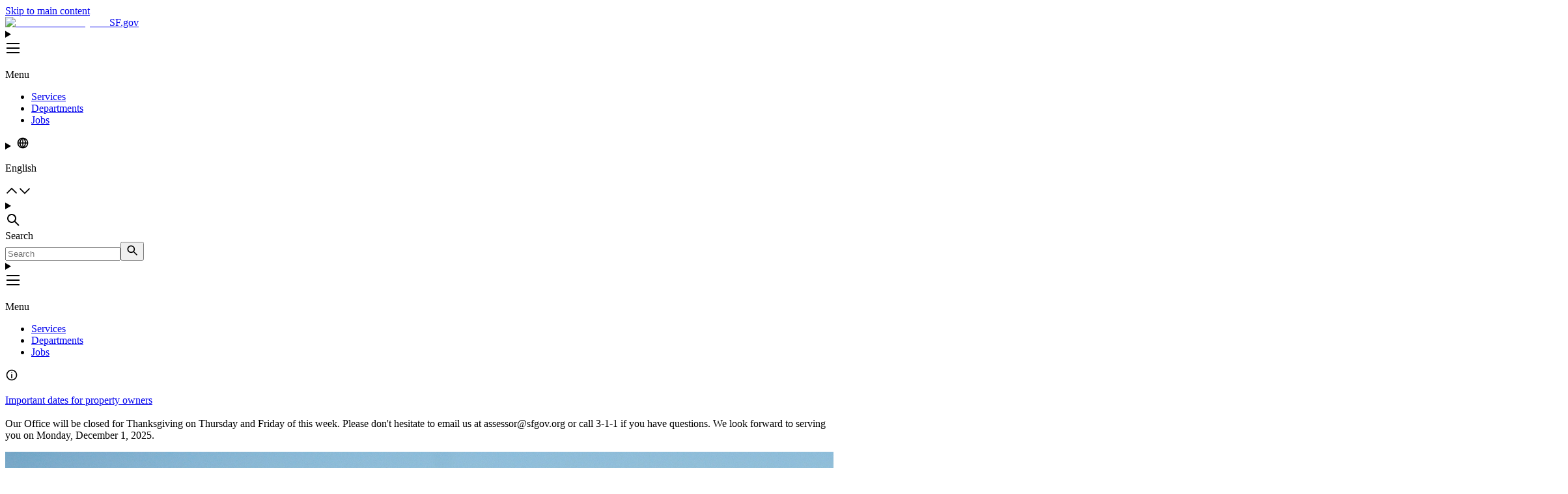

--- FILE ---
content_type: text/html; charset=utf-8
request_url: https://www.sf.gov/departments--assessor-recorder
body_size: 47647
content:
<!DOCTYPE html><html lang="en"><head><meta charSet="utf-8"/><meta name="viewport" content="width=device-width"/><title>Assessor-Recorder | SF.gov</title><meta name="type" content="sf.Agency" data-testid="meta-test-type"/><meta name="locale" content="en" data-testid="meta-test-locale"/><meta name="description" content="Our mission is to fairly and accurately identify and assess all taxable property in San Francisco and record, secure and provide access to property, marriage and other records." data-testid="meta-test-description"/><meta name="google-site-verification" content="8etBKQyyqG3GiT-xNuZVwr27VA0zgbwiyVFTLJBv_jE" data-testid="meta-google-site-verification"/><meta name="next-head-count" content="7"/><link rel="icon" href="/icon.ico"/><link rel="preload" href="/_next/static/media/b5c95a22b4347906-s.p.woff2" as="font" type="font/woff2" crossorigin="anonymous" data-next-font="size-adjust"/><link rel="preload" href="/_next/static/media/a88c13d5f58b71d4-s.p.woff2" as="font" type="font/woff2" crossorigin="anonymous" data-next-font="size-adjust"/><link rel="preload" href="/_next/static/media/e3927ebfbb99f2c5-s.p.woff2" as="font" type="font/woff2" crossorigin="anonymous" data-next-font="size-adjust"/><link rel="preload" href="/_next/static/css/189ad086c02db44f.css" as="style"/><link rel="stylesheet" href="/_next/static/css/189ad086c02db44f.css" data-n-g=""/><noscript data-n-css=""></noscript><script defer="" nomodule="" src="/_next/static/chunks/polyfills-42372ed130431b0a.js"></script><script src="/_next/static/chunks/webpack-35d3930a3a76431b.js" defer=""></script><script src="/_next/static/chunks/framework-ab7ddb551c23d05a.js" defer=""></script><script src="/_next/static/chunks/main-646a3221e9bbee42.js" defer=""></script><script src="/_next/static/chunks/pages/_app-f6c50733de006158.js" defer=""></script><script src="/_next/static/chunks/pages/%5Bpath%5D/%5B%5B...index%5D%5D-d963040514ec2884.js" defer=""></script><script src="/_next/static/xkLYUJlePp4wkgPbV6BSi/_buildManifest.js" defer=""></script><script src="/_next/static/xkLYUJlePp4wkgPbV6BSi/_ssgManifest.js" defer=""></script></head><body class="font-body text-black bg-white m-0 p-0 __variable_2242a9 __variable_082b53 __variable_a04e31"><a href="#main-content" class="sr-only focus:not-sr-only">Skip to main content</a><div id="__next"><header class="relative shadow md:static md:shadow-none" role="banner"><div class="md:py-40"><div class="mx-20 max-w-xl md:mx-28 lg:mx-96 xl:mx-auto mr-0"><nav role="navigation" aria-label="Primary Header Navigation" class="flex items-center"><div class="mr-28"><a class="text-primary500 cursor-pointer no-underline flex items-center" href="/"><img alt="San Francisco city seal" loading="lazy" width="30" height="30" decoding="async" data-nimg="1" class="flex-shrink-0 mr-8 md:w-[32px] md:h-[32px] lg:w-[48px] lg:h-[48px]" style="color:transparent" srcSet="/_next/static/media/CCSF-seal-vector.f4f3942a.svg 1x, /_next/static/media/CCSF-seal-vector.f4f3942a.svg 2x" src="/_next/static/media/CCSF-seal-vector.f4f3942a.svg"/><span class="font-slab text-heading-xl lg:text-desktop-heading-xl text-neutral900 mb-space-body !font-extrabold !mb-0">SF.gov</span></a></div><div class="hidden md:block"><details class="group md:hidden" aria-label="navigation" name="menu"><summary class="bg-primary500 text-white group-open:bg-neutral50 group-open:text-primary500 list-none [&amp;::-webkit-details-marker]:hidden flex flex-col items-center justify-center w-60 h-60 md:hidden" aria-label="Menu" data-testid="navigation-title"><div><svg viewBox="0 0 24 24" fill="currentcolor" height="24" width="24" aria-hidden="true"><path d="M22 6H2V4H22V6Z"></path><path d="M22 20H2V18H22V20Z"></path><path d="M2 13H22V11H2V13Z"></path></svg><p class="text-[10px]" aria-hidden="true">Menu</p></div></summary><ul class="absolute top-full left-0 w-full m-0 px-0 py-20 text-left list-none grid grid-cols-1 bg-neutral50 shadow-[rgba(0,0,0,0.12)_0px_2px_4px_-2px] md:py-0 z-50 md:static md:w-auto md:bg-white md:shadow-none md:grid-cols-3 md:gap-4 md:text-center md:flex"><li><a class="ga-header-link block w-full no-underline font-bold text-label-xs px-28 py-12 text-primary500 md:px-8 md:py-15 md:text-black" href="/services">Services</a></li><li><a class="ga-header-link block w-full no-underline font-bold text-label-xs px-28 py-12 text-primary500 md:px-8 md:py-15 md:text-black" href="/departments">Departments</a></li><li><a class="ga-header-link block w-full no-underline font-bold text-label-xs px-28 py-12 text-primary500 md:px-8 md:py-15 md:text-black" href="https://careers.sf.gov">Jobs</a></li></ul></details><div class="hidden md:block"><ul class="absolute top-full left-0 w-full m-0 px-0 py-20 text-left list-none grid grid-cols-1 bg-neutral50 shadow-[rgba(0,0,0,0.12)_0px_2px_4px_-2px] md:py-0 z-50 md:static md:w-auto md:bg-white md:shadow-none md:grid-cols-3 md:gap-4 md:text-center md:flex"><li><a class="ga-header-link block w-full no-underline font-bold text-label-xs px-28 py-12 text-primary500 md:px-8 md:py-15 md:text-black" href="/services">Services</a></li><li><a class="ga-header-link block w-full no-underline font-bold text-label-xs px-28 py-12 text-primary500 md:px-8 md:py-15 md:text-black" href="/departments">Departments</a></li><li><a class="ga-header-link block w-full no-underline font-bold text-label-xs px-28 py-12 text-primary500 md:px-8 md:py-15 md:text-black" href="https://careers.sf.gov">Jobs</a></li></ul></div></div><div class="md:mr-16 ml-auto"><details name="menu" class="group lg:relative" aria-label="language selector"><summary class="flex h-[52px] md:h-[64px] p-8 pl-8 md:p-16 lg:p-8 items-center justify-center group-open:bg-neutral50 list-none [&amp;::-webkit-details-marker]:hidden group-open:lg:bg-primary100 hover:lg:bg-primary100 lg:h-auto lg:rounded-4 focus:relative focus:z-50" aria-label="Language menu" data-testid="language-menu-title"><svg viewBox="0 0 24 24" fill="currentcolor" width="20" height="20" class="shrink-0 text-primary500 lg:text-black" aria-hidden="true"><path fill-rule="evenodd" clip-rule="evenodd" d="M11.3316 2.02198C6.12042 2.36586 2 6.70174 2 12C2 17.5228 6.47715 22 12 22C17.5228 22 22 17.5228 22 12C22 6.47715 17.5228 2 12 2C11.7858 2 11.5732 2.00673 11.3624 2.02L11.3538 2.00717L11.3316 2.02198ZM11 4.85843C9.37112 6.45509 8.28723 8.60324 8.04935 11H11V4.85843ZM8.04934 13C8.28717 15.3969 9.37097 17.5446 11 19.1415V13H8.04934ZM6.04109 11C6.22903 8.72258 7.05309 6.62569 8.3343 4.88738C6.04145 6.07146 4.39463 8.33168 4.06189 11H6.04109ZM8.33428 19.1126C6.04144 17.9285 4.39463 15.6683 4.06189 13H6.0411C6.22907 15.2772 7.05317 17.3743 8.33428 19.1126ZM15.7966 13C15.4732 15.1505 14.4652 17.077 13 18.5505V13H15.7966ZM13 4.44956C14.689 6.14824 15.7705 8.44822 15.8961 11H13V4.44956ZM17.8155 13C17.5079 15.4653 16.4525 17.6981 14.8845 19.4642C17.5794 18.422 19.5687 15.9626 19.9381 13H17.8155ZM16.0666 5.10922C18.1492 6.34094 19.6251 8.4899 19.9381 11H17.8981C17.8095 8.84018 17.1497 6.82746 16.0666 5.10922Z"></path></svg><p class="w-60 text-center text-label-xs text-primary500 font-bold lg:text-black" aria-hidden="true">English</p><svg viewBox="0 0 24 24" fill="currentcolor" width="20" height="20" class="hidden shrink-0 group-open:block text-primary600 lg:text-black" aria-hidden="true"><path fill-rule="evenodd" clip-rule="evenodd" d="M2.29291 15.2929L3.70712 16.7071L12 8.4142L20.2929 16.7071L21.7071 15.2929L12 5.58577L2.29291 15.2929Z"></path></svg><svg viewBox="0 0 24 24" fill="currentcolor" width="20" height="20" class="shrink-0 group-open:hidden text-primary600 lg:text-black" aria-hidden="true"><path fill-rule="evenodd" clip-rule="evenodd" d="M2.29291 7.70712L3.70712 6.29291L12 14.5858L20.2929 6.29291L21.7071 7.70712L12 17.4142L2.29291 7.70712Z"></path></svg></summary><ul class="m-0 px-0 py-20 list-none absolute top-full left-0 w-full bg-neutral50 z-10 shadow-[rgba(0,0,0,0.12)_0px_2px_4px_-2px] lg:rounded-4 lg:border-1 lg:border-neutral200 lg:bg-white lg:mt-8 lg:py-0 lg:shadow"><li><a class="block lg:w-full no-underline text-primary500 text-label-xs px-28 py-12 font-bold lg:px-16 lg:py-15" aria-current="false" lang="es" href="/es/departments--assessor-recorder">Español</a></li><li><a class="block lg:w-full no-underline text-primary500 text-label-xs px-28 py-12 font-bold lg:px-16 lg:py-15" aria-current="false" lang="zh-hant" href="/zh-hant/departments--assessor-recorder">繁體中文</a></li><li><a class="block lg:w-full no-underline text-primary500 text-label-xs px-28 py-12 font-bold lg:px-16 lg:py-15" aria-current="false" lang="fil" href="/fil/departments--assessor-recorder">Filipino</a></li><li><a class="block lg:w-full no-underline text-primary500 text-label-xs px-28 py-12 font-bold lg:px-16 lg:py-15" aria-current="false" lang="vi-vn" href="/vi-vn/departments--assessor-recorder">Tiếng Việt</a></li></ul></details></div><div><form><details class="group md:hidden" name="menu"><summary class="bg-white group-open:bg-neutral50 list-none p-16 pl-0 h-60 flex items-center [&amp;::-webkit-details-marker]:hidden" aria-label="Search menu" data-testid="search-menu"><div class="flex items-center border-l-1 border-l-neutral200 pl-12 h-[32px] group-open:border-l-neutral50"><svg viewBox="0 0 24 24" fill="currentcolor" width="24" height="24" class="text-primary500" aria-hidden="true"><path fill-rule="evenodd" clip-rule="evenodd" d="M14.1922 15.6064C13.0236 16.4816 11.5723 17 10 17C6.13401 17 3 13.866 3 10C3 6.13401 6.13401 3 10 3C13.866 3 17 6.13401 17 10C17 11.5723 16.4816 13.0236 15.6064 14.1922L21.7071 20.2929L20.2929 21.7071L14.1922 15.6064ZM15 10C15 12.7614 12.7614 15 10 15C7.23858 15 5 12.7614 5 10C5 7.23858 7.23858 5 10 5C12.7614 5 15 7.23858 15 10Z"></path></svg></div></summary><div class="absolute top-full left-0 w-full m-0 text-left list-none grid grid-cols-1 bg-neutral50 shadow-[rgba(0,0,0,0.12)_0px_2px_4px_-2px] md:static md:flex md:py-0 md:bg-white md:shadow-none z-50 px-28 py-[32px] lg:relative lg:p-0"><label for="search" class="sr-only"><span class="font-slab text-display-xxxl lg:text-desktop-display-xxxl text-neutral900 mb-space-body lg:mb-16">Search</span></label><div class="flex items-center"><input type="text" placeholder="Search" class="w-full pl-16 pr-[50px] lg:block h-[44px] lg:h-[46px] border-1 border-r-0 rounded-tl-4 rounded-bl-4" value=""/><button aria-label="search" class="flex items-center justify-center border-1 p-16 rounded-tr-4 rounded-br-4 bg-primary500 h-[44px] w-[44px] lg:h-[46px] lg:w-[44px] hover:bg-primary800" type="submit"><svg viewBox="0 0 24 24" fill="currentcolor" width="20" height="20" class="text-white shrink-0" aria-hidden="true"><path fill-rule="evenodd" clip-rule="evenodd" d="M14.1922 15.6064C13.0236 16.4816 11.5723 17 10 17C6.13401 17 3 13.866 3 10C3 6.13401 6.13401 3 10 3C13.866 3 17 6.13401 17 10C17 11.5723 16.4816 13.0236 15.6064 14.1922L21.7071 20.2929L20.2929 21.7071L14.1922 15.6064ZM15 10C15 12.7614 12.7614 15 10 15C7.23858 15 5 12.7614 5 10C5 7.23858 7.23858 5 10 5C12.7614 5 15 7.23858 15 10Z"></path></svg></button></div></div></details><div class="hidden md:block"><div class="absolute top-full left-0 w-full m-0 text-left list-none grid grid-cols-1 bg-neutral50 shadow-[rgba(0,0,0,0.12)_0px_2px_4px_-2px] md:static md:flex md:py-0 md:bg-white md:shadow-none z-50 px-28 py-[32px] lg:relative lg:p-0"><label for="search" class="sr-only"><span class="font-slab text-display-xxxl lg:text-desktop-display-xxxl text-neutral900 mb-space-body lg:mb-16">Search</span></label><div class="flex items-center"><input type="text" placeholder="Search" class="w-full pl-16 pr-[50px] lg:block h-[44px] lg:h-[46px] border-1 border-r-0 rounded-tl-4 rounded-bl-4" value=""/><button aria-label="search" class="flex items-center justify-center border-1 p-16 rounded-tr-4 rounded-br-4 bg-primary500 h-[44px] w-[44px] lg:h-[46px] lg:w-[44px] hover:bg-primary800" type="submit"><svg viewBox="0 0 24 24" fill="currentcolor" width="20" height="20" class="text-white shrink-0" aria-hidden="true"><path fill-rule="evenodd" clip-rule="evenodd" d="M14.1922 15.6064C13.0236 16.4816 11.5723 17 10 17C6.13401 17 3 13.866 3 10C3 6.13401 6.13401 3 10 3C13.866 3 17 6.13401 17 10C17 11.5723 16.4816 13.0236 15.6064 14.1922L21.7071 20.2929L20.2929 21.7071L14.1922 15.6064ZM15 10C15 12.7614 12.7614 15 10 15C7.23858 15 5 12.7614 5 10C5 7.23858 7.23858 5 10 5C12.7614 5 15 7.23858 15 10Z"></path></svg></button></div></div></div></form></div><div class="md:hidden"><details class="group md:hidden" aria-label="navigation" name="menu"><summary class="bg-primary500 text-white group-open:bg-neutral50 group-open:text-primary500 list-none [&amp;::-webkit-details-marker]:hidden flex flex-col items-center justify-center w-60 h-60 md:hidden" aria-label="Menu" data-testid="navigation-title"><div><svg viewBox="0 0 24 24" fill="currentcolor" height="24" width="24" aria-hidden="true"><path d="M22 6H2V4H22V6Z"></path><path d="M22 20H2V18H22V20Z"></path><path d="M2 13H22V11H2V13Z"></path></svg><p class="text-[10px]" aria-hidden="true">Menu</p></div></summary><ul class="absolute top-full left-0 w-full m-0 px-0 py-20 text-left list-none grid grid-cols-1 bg-neutral50 shadow-[rgba(0,0,0,0.12)_0px_2px_4px_-2px] md:py-0 z-50 md:static md:w-auto md:bg-white md:shadow-none md:grid-cols-3 md:gap-4 md:text-center md:flex"><li><a class="ga-header-link block w-full no-underline font-bold text-label-xs px-28 py-12 text-primary500 md:px-8 md:py-15 md:text-black" href="/services">Services</a></li><li><a class="ga-header-link block w-full no-underline font-bold text-label-xs px-28 py-12 text-primary500 md:px-8 md:py-15 md:text-black" href="/departments">Departments</a></li><li><a class="ga-header-link block w-full no-underline font-bold text-label-xs px-28 py-12 text-primary500 md:px-8 md:py-15 md:text-black" href="https://careers.sf.gov">Jobs</a></li></ul></details><div class="hidden md:block"><ul class="absolute top-full left-0 w-full m-0 px-0 py-20 text-left list-none grid grid-cols-1 bg-neutral50 shadow-[rgba(0,0,0,0.12)_0px_2px_4px_-2px] md:py-0 z-50 md:static md:w-auto md:bg-white md:shadow-none md:grid-cols-3 md:gap-4 md:text-center md:flex"><li><a class="ga-header-link block w-full no-underline font-bold text-label-xs px-28 py-12 text-primary500 md:px-8 md:py-15 md:text-black" href="/services">Services</a></li><li><a class="ga-header-link block w-full no-underline font-bold text-label-xs px-28 py-12 text-primary500 md:px-8 md:py-15 md:text-black" href="/departments">Departments</a></li><li><a class="ga-header-link block w-full no-underline font-bold text-label-xs px-28 py-12 text-primary500 md:px-8 md:py-15 md:text-black" href="https://careers.sf.gov">Jobs</a></li></ul></div></div></nav></div></div></header><main class="mt-0" id="main-content" role="main"><div class="w-full bg-information10 border-1 border-information600 flex items-start md:items-center space-x-20 mb-28 py-28 px-20 md:px-28 lg:px-96"><svg viewBox="0 0 24 24" fill="currentcolor" class="text-information600 shrink-0" width="20"><path d="M11 7C11 6.44772 11.4477 6 12 6C12.5523 6 13 6.44772 13 7C13 7.55228 12.5523 8 12 8C11.4477 8 11 7.55228 11 7Z"></path><path d="M11 10L11 18H13L13 10H11Z"></path><path fill-rule="evenodd" clip-rule="evenodd" d="M12 22C17.5228 22 22 17.5228 22 12C22 6.47715 17.5228 2 12 2C6.47715 2 2 6.47715 2 12C2 17.5228 6.47715 22 12 22ZM12 20C16.4183 20 20 16.4183 20 12C20 7.58172 16.4183 4 12 4C7.58172 4 4 7.58172 4 12C4 16.4183 7.58172 20 12 20Z"></path></svg><p class=""><a class="cursor-pointer text-primary600" href="/information--important-dates-if-you-own-property/">Important dates for property owners</a><br/><br/>Our Office will be closed for Thanksgiving on Thursday and Friday of this week. Please don&#x27;t hesitate to email us at assessor@sfgov.org or call 3-1-1 if you have questions. We look forward to serving you on Monday, December 1, 2025.</p></div><div class="w-1/1 max-h-[200px] md:max-h-[300px] xl:max-h-[400px] absolute overflow-hidden z-0" data-testid="main-image"><img alt="Vintage toned summertime and view over the downtown district in San Francisco" loading="lazy" width="2400" height="750" decoding="async" data-nimg="1" class="h-auto object-cover w-1/1" style="color:transparent" srcSet="https://media.api.sf.gov/original_images/headerimage-Neighborhoods-1.jpg 1x" src="https://media.api.sf.gov/original_images/headerimage-Neighborhoods-1.jpg"/></div><div class="max-w-xl md:mx-28 lg:mx-96 xl:mx-auto bg-white relative p-20 pt-0 rounded-t-[8px] mx-0 top-[100px] xl:top-[250px]"><div class="hidden xl:flex xl:justify-between gap-28"><div><span class="space-y-0 sr-only" data-testid="page-label"><p class="font-body text-heading-sm mb-space-body lg:mb-8 text-accent500 !mb-0">AGENCY</p><div class="w-12 h-4 bg-accent500"></div></span><h1 class="font-slab text-display-xxxl lg:text-desktop-display-xxxl text-neutral900 mb-space-body lg:mb-16 mb-12 md:mb-20">Assessor-Recorder</h1><p class="font-body text-display-lg lg:text-desktop-display-lg mb-20">Our mission is to fairly and accurately identify and assess all taxable property in San Francisco and record, secure and provide access to property, marriage and other records.</p></div><img alt="" loading="lazy" width="216" height="216" decoding="async" data-nimg="1" class="h-auto w-full max-w-[33%] md:max-w-1/4 object-contain mt-20 xl:mt-0" style="color:transparent" srcSet="https://media.api.sf.gov/original_images/ASR_Seal__Logo_Edited_0e6uAcG.jpg 1x, https://media.api.sf.gov/original_images/ASR_Seal__Logo_Edited_0e6uAcG.jpg 2x" src="https://media.api.sf.gov/original_images/ASR_Seal__Logo_Edited_0e6uAcG.jpg"/></div><div class="xl:hidden flex flex-col"><span class="space-y-0 sr-only" data-testid="page-label"><p class="font-body text-heading-sm mb-space-body lg:mb-8 text-accent500 !mb-0">AGENCY</p><div class="w-12 h-4 bg-accent500"></div></span><img alt="" loading="lazy" width="216" height="216" decoding="async" data-nimg="1" class="h-auto w-full max-w-[33%] md:max-w-1/4 object-contain mt-20 xl:mt-0" style="color:transparent" srcSet="https://media.api.sf.gov/original_images/ASR_Seal__Logo_Edited_0e6uAcG.jpg 1x, https://media.api.sf.gov/original_images/ASR_Seal__Logo_Edited_0e6uAcG.jpg 2x" src="https://media.api.sf.gov/original_images/ASR_Seal__Logo_Edited_0e6uAcG.jpg"/><h1 class="font-slab text-display-xxxl lg:text-desktop-display-xxxl text-neutral900 mb-space-body lg:mb-16 my-12 md:my-20">Assessor-Recorder</h1><p class="font-body text-display-lg lg:text-desktop-display-lg mb-20">Our mission is to fairly and accurately identify and assess all taxable property in San Francisco and record, secure and provide access to property, marriage and other records.</p></div></div><div class="relative top-[100px] xl:top-[250px] mb-[200px] xl:mb-[400px]"><div class="mb-20 max-w-xl md:mx-16 lg:mx-auto"><div class="flex flex-col md:rounded-4 p-20 md:p-28 gap-x-28 gap-y-20 bg-primary50 md:items-center md:flex-row" data-testid="spotlight" data-gtm-id="spotlight"><div class="basis-0 grow"><img alt="" loading="lazy" width="2060" height="1596" decoding="async" data-nimg="1" class="h-auto w-full object-cover object-top rounded-4 aspect-[4/3]" style="color:transparent" srcSet="https://media.api.sf.gov/original_images/Joaquin_Torres_-_spotlight_image.jpeg 1x" src="https://media.api.sf.gov/original_images/Joaquin_Torres_-_spotlight_image.jpeg"/></div><div class="flex flex-col gap-y-20 basis-0 grow"><h2 class="font-slab text-heading-xl lg:text-desktop-heading-xl mb-space-body mb-12 text-primary800">We are here to serve</h2><span class="font-body mb-20 text-primary800" data-testid="step-description">Together, we work to ensure the financial stability of San Francisco. We seek to advance our values of fairness, care, equity, and excellence in service to our diverse constituents and communities. Joaquín Torres serves as your elected Assessor-Recorder.</span><a class="items-center justify-center shrink-0 rounded-4 gap-8 px-16 py-[15px] border-[transparent] border-solid border-1 !cursor-pointer font-medium !text-label-xs text-center no-underline whitespace-nowrap w-fit disabled:text-neutral300 disabled:bg-neutral100 disabled:!cursor-not-allowed text-white bg-primary500 hover:bg-primary800 hover:border-primary800 focus:bg-primary800 focus:border-primary800 disabled:border-neutral100 inline-flex" href="https://www.sf.gov/departments--assessor-recorder/news" aria-label="We are here to serve News from the Assessor-Recorder">News from the Assessor-Recorder</a></div></div></div><div class=""><div class="even:bg-neutral10 py-20 md:py-28 lg:py-40" backgroundcolor=""><div class="mx-20 max-w-xl md:mx-28 lg:mx-96 xl:mx-auto mb-20"><div class="space-y-20 grid grid-cols-1 gap-28 md:grid-cols-2 md:space-y-0" data-testid="tile-section"><a class="block overflow-hidden text-black no-underline" href="/asr-community-portal/" data-analytics="tile" data-testid="tile"><div class="flex flex-col space-y-8"><div class="flex group gap-x-16"><div class="rounded-full w-[30px] h-[30px] lg:w-[46px] lg:h-[46px] bg-primary50 justify-items-center pt-4 shrink-0"><svg viewBox="0 0 24 24" fill="currentcolor" aria-hidden="true" class="shrink-0 text-primary500 group-hover:text-primary800 lg:w-[24px] lg:mt-[7px]" width="20"><path d="M22.4142 12L13.7071 3.29285L12.2929 4.70706L18.5858 11L2 11V13L18.5858 13L12.2929 19.2928L13.7071 20.7071L22.4142 12Z"></path></svg></div><div class="mr-12 space-y-12 grow"><span class="font-slab text-heading-lg lg:text-desktop-heading-lg mb-space-body m-0 mb-12 text-primary500 group-hover:text-primary800 group-hover:underline">Use the new community portal</span><div>We&#x27;ve launched a new online community portal where you can access your property information, file for common exemptions and exclusions, request a change of address and more.</div></div></div></div></a><a class="block overflow-hidden text-black no-underline" href="/get-copy-your-marriage-certificate/" data-analytics="tile" data-testid="tile"><div class="flex flex-col space-y-8"><div class="flex group gap-x-16"><div class="rounded-full w-[30px] h-[30px] lg:w-[46px] lg:h-[46px] bg-primary50 justify-items-center pt-4 shrink-0"><svg viewBox="0 0 24 24" fill="currentcolor" aria-hidden="true" class="shrink-0 text-primary500 group-hover:text-primary800 lg:w-[24px] lg:mt-[7px]" width="20"><path d="M22.4142 12L13.7071 3.29285L12.2929 4.70706L18.5858 11L2 11V13L18.5858 13L12.2929 19.2928L13.7071 20.7071L22.4142 12Z"></path></svg></div><div class="mr-12 space-y-12 grow"><span class="font-slab text-heading-lg lg:text-desktop-heading-lg mb-space-body m-0 mb-12 text-primary500 group-hover:text-primary800 group-hover:underline">Get a copy of your marriage certificate</span><div>We offer many different ways to purchase a copy of your marriage certificate</div></div></div></div></a><a class="block overflow-hidden text-black no-underline" href="/recording-document/" data-analytics="tile" data-testid="tile"><div class="flex flex-col space-y-8"><div class="flex group gap-x-16"><div class="rounded-full w-[30px] h-[30px] lg:w-[46px] lg:h-[46px] bg-primary50 justify-items-center pt-4 shrink-0"><svg viewBox="0 0 24 24" fill="currentcolor" aria-hidden="true" class="shrink-0 text-primary500 group-hover:text-primary800 lg:w-[24px] lg:mt-[7px]" width="20"><path d="M22.4142 12L13.7071 3.29285L12.2929 4.70706L18.5858 11L2 11V13L18.5858 13L12.2929 19.2928L13.7071 20.7071L22.4142 12Z"></path></svg></div><div class="mr-12 space-y-12 grow"><span class="font-slab text-heading-lg lg:text-desktop-heading-lg mb-space-body m-0 mb-12 text-primary500 group-hover:text-primary800 group-hover:underline">Record a document</span><div>Learn how to record a document with our Office, such as a deed, deed of trust, lien and more.</div></div></div></div></a><a class="block overflow-hidden text-black no-underline" href="/get-copies-recorded-documents/" data-analytics="tile" data-testid="tile"><div class="flex flex-col space-y-8"><div class="flex group gap-x-16"><div class="rounded-full w-[30px] h-[30px] lg:w-[46px] lg:h-[46px] bg-primary50 justify-items-center pt-4 shrink-0"><svg viewBox="0 0 24 24" fill="currentcolor" aria-hidden="true" class="shrink-0 text-primary500 group-hover:text-primary800 lg:w-[24px] lg:mt-[7px]" width="20"><path d="M22.4142 12L13.7071 3.29285L12.2929 4.70706L18.5858 11L2 11V13L18.5858 13L12.2929 19.2928L13.7071 20.7071L22.4142 12Z"></path></svg></div><div class="mr-12 space-y-12 grow"><span class="font-slab text-heading-lg lg:text-desktop-heading-lg mb-space-body m-0 mb-12 text-primary500 group-hover:text-primary800 group-hover:underline">Get copies of recorded documents</span><div>You can buy official and certified copies of recorded documents. Previews are available for free.</div></div></div></div></a></div></div></div><div class="even:bg-neutral10 py-20 md:py-28 lg:py-40" backgroundcolor=""><div class="mx-20 max-w-xl md:mx-28 lg:mx-96 xl:mx-auto flex flex-col gap-20"><div class="flex items-center justify-between"><h2 class="font-slab text-heading-xxl lg:text-desktop-heading-xxl text-neutral900 mb-space-body">Calendar</h2><a class="items-center justify-center shrink-0 rounded-4 gap-8 px-16 py-[15px] border-[transparent] border-solid border-1 !cursor-pointer font-medium !text-label-xs text-center no-underline whitespace-nowrap w-fit disabled:text-neutral300 disabled:bg-neutral100 disabled:!cursor-not-allowed text-white bg-primary500 hover:bg-primary800 hover:border-primary800 focus:bg-primary800 focus:border-primary800 disabled:border-neutral100 inline-flex" href="/departments--assessor-recorder/events/upcoming" aria-label="Full calendar">Full calendar<svg viewBox="0 0 24 24" fill="currentcolor" class="w-20 h=20"><path d="M22.4142 12L13.7071 3.29285L12.2929 4.70706L18.5858 11L2 11V13L18.5858 13L12.2929 19.2928L13.7071 20.7071L22.4142 12Z"></path></svg></a></div><h3 class="font-body text-heading-sm mb-space-body lg:mb-8 text-accent500">PAST CALENDAR</h3><div class="space-y-20 grid grid-cols-1 gap-28 md:grid-cols-2 md:space-y-0 gap-x-28 gap-y-20" data-testid="tile-section"><div class="flex flex-col space-y-8"><div class="lg:hidden bg-secondary100 p-8"><span class="font-body text-secondary600 font-bold"><time dateTime="2025-10-18">October 18</time></span></div><div class="flex flex-col lg:flex-row lg:items-center lg:gap-12"><div class="hidden lg:flex flex-col bg-secondary100 px-8 py-20 items-center min-h-[112px] min-w-[102px] max-h-min"><span class="font-body text-secondary600 font-bold"><time dateTime="2025-10-18">October</time></span><span class="font-slab text-display-xxxl lg:text-desktop-display-xxxl mb-space-body lg:mb-16 text-secondary600 !mb-0"><time dateTime="2025-10-18">18</time></span></div><div class="flex flex-col space-y-8 p-8"><div class="flex space-x-16 items-center"><span class="font-body text-label-xs mb-space-body font-bold !m-0">Event</span></div><a class="font-body text-heading-md lg:text-desktop-heading-md mb-space-body text-primary500 no-underline" href="/event-20251018-financial-planning-day-presentation-property-assessment-basics-and-intergenerational-transfers/">Financial Planning Day Presentation: Property assessment basics and intergenerational transfers</a><div class="flex flex-col lg:flex-row gap-8 lg:gap-x-20 lg:flex-wrap"><div class="flex space-x-8"><svg viewBox="0 0 24 24" fill="currentcolor" class="text-neutral400" width="20" aria-hidden="true"><path fill-rule="evenodd" clip-rule="evenodd" d="M9 3V6H15V3H17V6H21V21H3V6H7V3H9ZM5 8H19V10H5V8ZM5 12V19H19V12H5Z"></path></svg><span class="font-body text-body"><time dateTime="2025-10-18">Saturday, October 18, 2025</time></span></div><div class="flex space-x-8 lg:shrink-0 lg:self-center"><svg viewBox="0 0 24 24" fill="currentcolor" class="text-neutral400" width="20" aria-hidden="true"><path d="M8.95711 16.7071L13.25 12.4142L13.25 7H11.25L11.25 11.5858L7.54289 15.2929L8.95711 16.7071Z"></path><path fill-rule="evenodd" clip-rule="evenodd" d="M22 12C22 17.5228 17.5228 22 12 22C6.47715 22 2 17.5228 2 12C2 6.47715 6.47715 2 12 2C17.5228 2 22 6.47715 22 12ZM20 12C20 16.4183 16.4183 20 12 20C7.58172 20 4 16.4183 4 12C4 7.58172 7.58172 4 12 4C16.4183 4 20 7.58172 20 12Z"></path></svg><span class="font-body text-body"><time>2:25 pm</time></span></div></div></div></div></div><div class="flex flex-col space-y-8"><div class="lg:hidden bg-secondary100 p-8"><span class="font-body text-secondary600 font-bold"><time dateTime="2025-08-16">August 16</time></span></div><div class="flex flex-col lg:flex-row lg:items-center lg:gap-12"><div class="hidden lg:flex flex-col bg-secondary100 px-8 py-20 items-center min-h-[112px] min-w-[102px] max-h-min"><span class="font-body text-secondary600 font-bold"><time dateTime="2025-08-16">August</time></span><span class="font-slab text-display-xxxl lg:text-desktop-display-xxxl mb-space-body lg:mb-16 text-secondary600 !mb-0"><time dateTime="2025-08-16">16</time></span></div><div class="flex flex-col space-y-8 p-8"><div class="flex space-x-16 items-center"><span class="font-body text-label-xs mb-space-body font-bold !m-0">Event</span></div><a class="font-body text-heading-md lg:text-desktop-heading-md mb-space-body text-primary500 no-underline" href="/event-20250816-2025-family-wealth-forum/">2025 Family Wealth Conference</a><div class="flex flex-col lg:flex-row gap-8 lg:gap-x-20 lg:flex-wrap"><div class="flex space-x-8"><svg viewBox="0 0 24 24" fill="currentcolor" class="text-neutral400" width="20" aria-hidden="true"><path fill-rule="evenodd" clip-rule="evenodd" d="M9 3V6H15V3H17V6H21V21H3V6H7V3H9ZM5 8H19V10H5V8ZM5 12V19H19V12H5Z"></path></svg><span class="font-body text-body"><time dateTime="2025-08-16">Saturday, August 16, 2025</time></span></div><div class="flex space-x-8 lg:shrink-0 lg:self-center"><svg viewBox="0 0 24 24" fill="currentcolor" class="text-neutral400" width="20" aria-hidden="true"><path d="M8.95711 16.7071L13.25 12.4142L13.25 7H11.25L11.25 11.5858L7.54289 15.2929L8.95711 16.7071Z"></path><path fill-rule="evenodd" clip-rule="evenodd" d="M22 12C22 17.5228 17.5228 22 12 22C6.47715 22 2 17.5228 2 12C2 6.47715 6.47715 2 12 2C17.5228 2 22 6.47715 22 12ZM20 12C20 16.4183 16.4183 20 12 20C7.58172 20 4 16.4183 4 12C4 7.58172 7.58172 4 12 4C16.4183 4 20 7.58172 20 12Z"></path></svg><span class="font-body text-body"><time>10:00 am</time></span></div></div></div></div></div></div></div></div><div class="even:bg-neutral10 py-20 md:py-28 lg:py-40" backgroundcolor=""><div class="mx-20 max-w-xl md:mx-28 lg:mx-96 xl:mx-auto flex flex-col gap-20"><div class="flex items-center justify-between"><h2 class="font-slab text-heading-xxl lg:text-desktop-heading-xxl text-neutral900 mb-space-body">News</h2><a class="items-center justify-center shrink-0 rounded-4 gap-8 px-16 py-[15px] border-[transparent] border-solid border-1 !cursor-pointer font-medium !text-label-xs text-center no-underline whitespace-nowrap w-fit disabled:text-neutral300 disabled:bg-neutral100 disabled:!cursor-not-allowed text-white bg-primary500 hover:bg-primary800 hover:border-primary800 focus:bg-primary800 focus:border-primary800 disabled:border-neutral100 inline-flex" href="/departments--assessor-recorder/news" aria-label="See all news">See all news<svg viewBox="0 0 24 24" fill="currentcolor" class="w-20 h=20"><path d="M22.4142 12L13.7071 3.29285L12.2929 4.70706L18.5858 11L2 11V13L18.5858 13L12.2929 19.2928L13.7071 20.7071L22.4142 12Z"></path></svg></a></div><div class="col-span-full"><div class="space-y-20 columns-1 lg:columns-2 gap-28" data-testid="tile-section"><div class="flex flex-col gap-y-20 border-neutral200 border-b-1" data-testid="news-left"><a class="block overflow-hidden text-black no-underline !mt-0 pb-20 border-b-1 border-neutral200 last-of-type:border-b-0" href="/news-assessor-recorder-joaquin-torres-reminds-taxpayers-of-assessment-appeals-deadline/" data-analytics="tile" data-testid="tile"><div class="flex flex-col space-y-8"><div class="flex flex-col gap-y-8"><span class="font-body text-heading-xs mb-space-label text-neutral500 !m-0 p-0">Press release</span><span class="flex flex-row gap-x-20 justify-between"><div class="!m-0 flex flex-col gap-y-8"><span class="text-heading-md lg:text-desktop-heading-md mb-space-body font-body !m-0 text-primary600">Assessor-Recorder Joaquín Torres Reminds Taxpayers of Assessment Appeals Deadline</span><span class="font-body text-label-xs mb-space-body text-black !mb-0"><time dateTime="2025-09-12">September 12, 2025</time></span></div></span></div></div></a><a class="block overflow-hidden text-black no-underline !mt-0 pb-20 border-b-1 border-neutral200 last-of-type:border-b-0" href="/news-assessor-recorder-joaquin-torres-celebrates-successful-2025-family-wealth-conference/" data-analytics="tile" data-testid="tile"><div class="flex flex-col space-y-8"><div class="flex flex-col gap-y-8"><span class="font-body text-heading-xs mb-space-label text-neutral500 !m-0 p-0">Press release</span><span class="flex flex-row gap-x-20 justify-between"><div class="!m-0 flex flex-col gap-y-8"><span class="text-heading-md lg:text-desktop-heading-md mb-space-body font-body !m-0 text-primary600">Assessor-Recorder Joaquín Torres celebrates successful 2025 Family Wealth Conference</span><span class="font-body text-label-xs mb-space-body text-black !mb-0"><time dateTime="2025-08-22">August 22, 2025</time></span></div></span></div></div></a><a class="block overflow-hidden text-black no-underline !mt-0 pb-20 border-b-1 border-neutral200 last-of-type:border-b-0" href="/news-assessor-recorder-torres-to-step-down-from-housing-authority-commission-after-12-transformational-years-as-president/" data-analytics="tile" data-testid="tile"><div class="flex flex-col space-y-8"><div class="flex flex-col gap-y-8"><span class="font-body text-heading-xs mb-space-label text-neutral500 !m-0 p-0">Press release</span><span class="flex flex-row gap-x-20 justify-between"><div class="!m-0 flex flex-col gap-y-8"><span class="text-heading-md lg:text-desktop-heading-md mb-space-body font-body !m-0 text-primary600">Assessor-Recorder Torres to Step Down from Housing Authority Commission after 12 Transformational Years as President</span><span class="font-body text-label-xs mb-space-body text-black !mb-0"><time dateTime="2025-05-21">May 21, 2025</time></span></div></span></div></div></a></div><div class="flex flex-col gap-y-20 border-b-0 border-neutral200 lg:border-b-1" data-testid="news-right"><a class="block overflow-hidden text-black no-underline !mt-0 pb-20 border-b-1 border-neutral200 last-of-type:border-b-0" href="/news-assessor-recorder-torres-reminds-public-of-informal-review-deadline-for-requesting-reductions-in-assessed-value/" data-analytics="tile" data-testid="tile"><div class="flex flex-col space-y-8"><div class="flex flex-col gap-y-8"><span class="font-body text-heading-xs mb-space-label text-neutral500 !m-0 p-0">Press release</span><span class="flex flex-row gap-x-20 justify-between"><div class="!m-0 flex flex-col gap-y-8"><span class="text-heading-md lg:text-desktop-heading-md mb-space-body font-body !m-0 text-primary600">Assessor-Recorder Joaquín Torres Reminds Homeowners&#x27; of Upcoming Deadline for Requesting Reductions in Assessed Value</span><span class="font-body text-label-xs mb-space-body text-black !mb-0"><time dateTime="2025-03-14">March 14, 2025</time></span></div></span></div></div></a><a class="block overflow-hidden text-black no-underline !mt-0 pb-20 border-b-1 border-neutral200 last-of-type:border-b-0" href="/assessor-recorder-torres-announces-love-is-alive-and-well-in-san-francisco-annual-marriage-data/" data-analytics="tile" data-testid="tile"><div class="flex flex-col space-y-8"><div class="flex flex-col gap-y-8"><span class="font-body text-heading-xs mb-space-label text-neutral500 !m-0 p-0">Press release</span><span class="flex flex-row gap-x-20 justify-between"><div class="!m-0 flex flex-col gap-y-8"><span class="text-heading-md lg:text-desktop-heading-md mb-space-body font-body !m-0 text-primary600">Assessor-Recorder Joaquín Torres Announces Love is Alive and Well in San Francisco: Annual Marriage Data</span><span class="font-body text-label-xs mb-space-body text-black !mb-0"><time dateTime="2025-02-14">February 14, 2025</time></span></div></span></div></div></a><a class="block overflow-hidden text-black no-underline !mt-0 pb-20 border-b-1 border-neutral200 last-of-type:border-b-0" href="/assessor-recorder-to-hold-public-budget-meeting/" data-analytics="tile" data-testid="tile"><div class="flex flex-col space-y-8"><div class="flex flex-col gap-y-8"><span class="font-body text-heading-xs mb-space-label text-neutral500 !m-0 p-0">Press release</span><span class="flex flex-row gap-x-20 justify-between"><div class="!m-0 flex flex-col gap-y-8"><span class="text-heading-md lg:text-desktop-heading-md mb-space-body font-body !m-0 text-primary600">Assessor-Recorder Joaquín Torres to Hold Public Budget Meeting</span><span class="font-body text-label-xs mb-space-body text-black !mb-0"><time dateTime="2025-02-05">February 5, 2025</time></span></div></span></div></div></a></div></div></div></div></div><div class="even:bg-neutral10 py-20 md:py-28 lg:py-40" backgroundcolor=""><div class="mx-20 max-w-xl md:mx-28 lg:mx-96 xl:mx-auto"><h2 class="font-slab text-heading-xxl lg:text-desktop-heading-xxl text-neutral900 mb-space-body !mb-28">Services</h2><div class="flex flex-col space-y-40 lg:space-y-60"><div><p class="text-heading-xl lg:text-desktop-heading-xl text-neutral900 mb-space-body font-body !mb-20">Property value</p><div class="space-y-20" data-testid="tile-section"><a class="block overflow-hidden text-black no-underline border-b-1 border-solid border-neutral200 pb-20 md:pb-[24px] last:border-b-0 last:pb-0" href="https://www.sf.gov/asr-community-portal" data-analytics="tile" data-testid="tile"><div class="flex flex-col space-y-8"><div class="flex group items-start gap-x-8 lg:gap-x-16"><svg viewBox="0 0 24 24" fill="currentcolor" aria-hidden="true" class="order-last mt-2 shrink-0 text-primary500 group-hover:text-primary800" width="20"><path d="M22.4142 12L13.7071 3.29285L12.2929 4.70706L18.5858 11L2 11V13L18.5858 13L12.2929 19.2928L13.7071 20.7071L22.4142 12Z"></path></svg><div class="mr-12 space-y-12 grow"><span class="font-body text-heading-md lg:text-desktop-heading-md mb-space-body m-0 mb-12 text-primary500 group-hover:text-primary800 underline">Use the San Francisco Assessor-Recorder&#x27;s new community portal</span><div>Use the new online portal for tasks that previously required hard copies or office visits, such as filing exemptions, exclusions and more. You can also search for property assessment information.</div></div></div></div></a><a class="block overflow-hidden text-black no-underline border-b-1 border-solid border-neutral200 pb-20 md:pb-[24px] last:border-b-0 last:pb-0" href="https://sfplanninggis.org/pim/?pub=true" data-analytics="tile" data-testid="tile"><div class="flex flex-col space-y-8"><div class="flex group items-start gap-x-8 lg:gap-x-16"><svg viewBox="0 0 24 24" fill="currentcolor" aria-hidden="true" class="order-last mt-2 shrink-0 text-primary500 group-hover:text-primary800" width="20"><path d="M22.4142 12L13.7071 3.29285L12.2929 4.70706L18.5858 11L2 11V13L18.5858 13L12.2929 19.2928L13.7071 20.7071L22.4142 12Z"></path></svg><div class="mr-12 space-y-12 grow"><span class="font-body text-heading-md lg:text-desktop-heading-md mb-space-body m-0 mb-12 text-primary500 group-hover:text-primary800 underline">Search SF Planning&#x27;s Property Information Map</span><div>Search for Assessor Parcel Numbers, parcel history and maps using SF Planning&#x27;s Property Information Map (SF PIM)</div></div></div></div></a><a class="block overflow-hidden text-black no-underline border-b-1 border-solid border-neutral200 pb-20 md:pb-[24px] last:border-b-0 last:pb-0" href="/information--learn-about-real-property-assessments/" data-analytics="tile" data-testid="tile"><div class="flex flex-col space-y-8"><div class="flex group items-start gap-x-8 lg:gap-x-16"><svg viewBox="0 0 24 24" fill="currentcolor" aria-hidden="true" class="order-last mt-2 shrink-0 text-primary500 group-hover:text-primary800" width="20"><path d="M22.4142 12L13.7071 3.29285L12.2929 4.70706L18.5858 11L2 11V13L18.5858 13L12.2929 19.2928L13.7071 20.7071L22.4142 12Z"></path></svg><div class="mr-12 space-y-12 grow"><span class="font-body text-heading-md lg:text-desktop-heading-md mb-space-body m-0 mb-12 text-primary500 group-hover:text-primary800 underline">Learn about real property assessments</span><div>Proposition 13, California&#x27;s property assessment law that impacts property taxes.</div></div></div></div></a><a class="block overflow-hidden text-black no-underline border-b-1 border-solid border-neutral200 pb-20 md:pb-[24px] last:border-b-0 last:pb-0" href="/information--notice-assessed-value/" data-analytics="tile" data-testid="tile"><div class="flex flex-col space-y-8"><div class="flex group items-start gap-x-8 lg:gap-x-16"><svg viewBox="0 0 24 24" fill="currentcolor" aria-hidden="true" class="order-last mt-2 shrink-0 text-primary500 group-hover:text-primary800" width="20"><path d="M22.4142 12L13.7071 3.29285L12.2929 4.70706L18.5858 11L2 11V13L18.5858 13L12.2929 19.2928L13.7071 20.7071L22.4142 12Z"></path></svg><div class="mr-12 space-y-12 grow"><span class="font-body text-heading-md lg:text-desktop-heading-md mb-space-body m-0 mb-12 text-primary500 group-hover:text-primary800 underline">Annual Notice of Assessed Value</span><div>Informational letter to notify you of your property’s assessed value (taxable) each year.</div></div></div></div></a><a class="block overflow-hidden text-black no-underline border-b-1 border-solid border-neutral200 pb-20 md:pb-[24px] last:border-b-0 last:pb-0" href="/information--important-dates-if-you-own-property/" data-analytics="tile" data-testid="tile"><div class="flex flex-col space-y-8"><div class="flex group items-start gap-x-8 lg:gap-x-16"><svg viewBox="0 0 24 24" fill="currentcolor" aria-hidden="true" class="order-last mt-2 shrink-0 text-primary500 group-hover:text-primary800" width="20"><path d="M22.4142 12L13.7071 3.29285L12.2929 4.70706L18.5858 11L2 11V13L18.5858 13L12.2929 19.2928L13.7071 20.7071L22.4142 12Z"></path></svg><div class="mr-12 space-y-12 grow"><span class="font-body text-heading-md lg:text-desktop-heading-md mb-space-body m-0 mb-12 text-primary500 group-hover:text-primary800 underline">Important dates if you own property</span><div>Learn about deadlines to file an assessment appeal, pay property tax, and more.</div></div></div></div></a><a class="block overflow-hidden text-black no-underline border-b-1 border-solid border-neutral200 pb-20 md:pb-[24px] last:border-b-0 last:pb-0" href="/information--learn-about-new-construction-remodel-and-repair/" data-analytics="tile" data-testid="tile"><div class="flex flex-col space-y-8"><div class="flex group items-start gap-x-8 lg:gap-x-16"><svg viewBox="0 0 24 24" fill="currentcolor" aria-hidden="true" class="order-last mt-2 shrink-0 text-primary500 group-hover:text-primary800" width="20"><path d="M22.4142 12L13.7071 3.29285L12.2929 4.70706L18.5858 11L2 11V13L18.5858 13L12.2929 19.2928L13.7071 20.7071L22.4142 12Z"></path></svg><div class="mr-12 space-y-12 grow"><span class="font-body text-heading-md lg:text-desktop-heading-md mb-space-body m-0 mb-12 text-primary500 group-hover:text-primary800 underline">Learn about new construction, remodel, and repair</span><div>We review DBI permits to determine if a project is assessable or excluded from reassessment.</div></div></div></div></a><a class="block overflow-hidden text-black no-underline border-b-1 border-solid border-neutral200 pb-20 md:pb-[24px] last:border-b-0 last:pb-0" href="/information--learn-about-change-ownership/" data-analytics="tile" data-testid="tile"><div class="flex flex-col space-y-8"><div class="flex group items-start gap-x-8 lg:gap-x-16"><svg viewBox="0 0 24 24" fill="currentcolor" aria-hidden="true" class="order-last mt-2 shrink-0 text-primary500 group-hover:text-primary800" width="20"><path d="M22.4142 12L13.7071 3.29285L12.2929 4.70706L18.5858 11L2 11V13L18.5858 13L12.2929 19.2928L13.7071 20.7071L22.4142 12Z"></path></svg><div class="mr-12 space-y-12 grow"><span class="font-body text-heading-md lg:text-desktop-heading-md mb-space-body m-0 mb-12 text-primary500 group-hover:text-primary800 underline">Learn about change in ownership</span><div>All properties are required to be reassessed with a change in ownership, but certain exclusions may apply.</div></div></div></div></a><a class="block overflow-hidden text-black no-underline border-b-1 border-solid border-neutral200 pb-20 md:pb-[24px] last:border-b-0 last:pb-0" href="/information--learn-about-escape-assessments/" data-analytics="tile" data-testid="tile"><div class="flex flex-col space-y-8"><div class="flex group items-start gap-x-8 lg:gap-x-16"><svg viewBox="0 0 24 24" fill="currentcolor" aria-hidden="true" class="order-last mt-2 shrink-0 text-primary500 group-hover:text-primary800" width="20"><path d="M22.4142 12L13.7071 3.29285L12.2929 4.70706L18.5858 11L2 11V13L18.5858 13L12.2929 19.2928L13.7071 20.7071L22.4142 12Z"></path></svg><div class="mr-12 space-y-12 grow"><span class="font-body text-heading-md lg:text-desktop-heading-md mb-space-body m-0 mb-12 text-primary500 group-hover:text-primary800 underline">Learn about escape assessments</span><div>A correction to a property&#x27;s assessed value.</div></div></div></div></a><a class="block overflow-hidden text-black no-underline border-b-1 border-solid border-neutral200 pb-20 md:pb-[24px] last:border-b-0 last:pb-0" href="/information--learn-about-supplemental-assessments/" data-analytics="tile" data-testid="tile"><div class="flex flex-col space-y-8"><div class="flex group items-start gap-x-8 lg:gap-x-16"><svg viewBox="0 0 24 24" fill="currentcolor" aria-hidden="true" class="order-last mt-2 shrink-0 text-primary500 group-hover:text-primary800" width="20"><path d="M22.4142 12L13.7071 3.29285L12.2929 4.70706L18.5858 11L2 11V13L18.5858 13L12.2929 19.2928L13.7071 20.7071L22.4142 12Z"></path></svg><div class="mr-12 space-y-12 grow"><span class="font-body text-heading-md lg:text-desktop-heading-md mb-space-body m-0 mb-12 text-primary500 group-hover:text-primary800 underline">Learn about supplemental assessments</span><div>Property reassessments upon changes in ownership or completion of new construction.</div></div></div></div></a><a class="block overflow-hidden text-black no-underline border-b-1 border-solid border-neutral200 pb-20 md:pb-[24px] last:border-b-0 last:pb-0" href="/information--learn-about-possessory-interest-pi/" data-analytics="tile" data-testid="tile"><div class="flex flex-col space-y-8"><div class="flex group items-start gap-x-8 lg:gap-x-16"><svg viewBox="0 0 24 24" fill="currentcolor" aria-hidden="true" class="order-last mt-2 shrink-0 text-primary500 group-hover:text-primary800" width="20"><path d="M22.4142 12L13.7071 3.29285L12.2929 4.70706L18.5858 11L2 11V13L18.5858 13L12.2929 19.2928L13.7071 20.7071L22.4142 12Z"></path></svg><div class="mr-12 space-y-12 grow"><span class="font-body text-heading-md lg:text-desktop-heading-md mb-space-body m-0 mb-12 text-primary500 group-hover:text-primary800 underline">Learn about Possessory Interests (PI)</span><div>Private individuals&#x27; or entities&#x27; usage of government owned real estate is assessable and can be taxable.</div></div></div></div></a><a class="block overflow-hidden text-black no-underline border-b-1 border-solid border-neutral200 pb-20 md:pb-[24px] last:border-b-0 last:pb-0" href="/tenancy-in-common-units/" data-analytics="tile" data-testid="tile"><div class="flex flex-col space-y-8"><div class="flex group items-start gap-x-8 lg:gap-x-16"><svg viewBox="0 0 24 24" fill="currentcolor" aria-hidden="true" class="order-last mt-2 shrink-0 text-primary500 group-hover:text-primary800" width="20"><path d="M22.4142 12L13.7071 3.29285L12.2929 4.70706L18.5858 11L2 11V13L18.5858 13L12.2929 19.2928L13.7071 20.7071L22.4142 12Z"></path></svg><div class="mr-12 space-y-12 grow"><span class="font-body text-heading-md lg:text-desktop-heading-md mb-space-body m-0 mb-12 text-primary500 group-hover:text-primary800 underline">Tenancy-in-common units</span><div>Tenancy-In-Common (TIC) is a form of ownership which allows a group of individuals to co-own a single parcel.</div></div></div></div></a></div></div><div><p class="text-heading-xl lg:text-desktop-heading-xl text-neutral900 mb-space-body font-body !mb-20">Property tax savings</p><div class="space-y-20" data-testid="tile-section"><a class="block overflow-hidden text-black no-underline border-b-1 border-solid border-neutral200 pb-20 md:pb-[24px] last:border-b-0 last:pb-0" href="/step-by-step--file-appeal-contest-your-property-value/" data-analytics="tile" data-testid="tile"><div class="flex flex-col space-y-8"><div class="flex group items-start gap-x-8 lg:gap-x-16"><svg viewBox="0 0 24 24" fill="currentcolor" aria-hidden="true" class="order-last mt-2 shrink-0 text-primary500 group-hover:text-primary800" width="20"><path d="M22.4142 12L13.7071 3.29285L12.2929 4.70706L18.5858 11L2 11V13L18.5858 13L12.2929 19.2928L13.7071 20.7071L22.4142 12Z"></path></svg><div class="mr-12 space-y-12 grow"><span class="font-body text-heading-md lg:text-desktop-heading-md mb-space-body m-0 mb-12 text-primary500 group-hover:text-primary800 underline">File an appeal to contest your property value</span><div>See a step-by-step process for taxpayers to file an application with the Assessment Appeals Board.</div></div></div></div></a><a class="block overflow-hidden text-black no-underline border-b-1 border-solid border-neutral200 pb-20 md:pb-[24px] last:border-b-0 last:pb-0" href="/apply-decline-value/" data-analytics="tile" data-testid="tile"><div class="flex flex-col space-y-8"><div class="flex group items-start gap-x-8 lg:gap-x-16"><svg viewBox="0 0 24 24" fill="currentcolor" aria-hidden="true" class="order-last mt-2 shrink-0 text-primary500 group-hover:text-primary800" width="20"><path d="M22.4142 12L13.7071 3.29285L12.2929 4.70706L18.5858 11L2 11V13L18.5858 13L12.2929 19.2928L13.7071 20.7071L22.4142 12Z"></path></svg><div class="mr-12 space-y-12 grow"><span class="font-body text-heading-md lg:text-desktop-heading-md mb-space-body m-0 mb-12 text-primary500 group-hover:text-primary800 underline">Apply for a decline-in-value</span><div>When the market value of your property is lower than the assessed value, single family residential property owners can request an informal review from January 2 to March 31 and all property owners can file for an assessment appeal with the Assessment Appeals Board from July 2 to September 15.</div></div></div></div></a><a class="block overflow-hidden text-black no-underline border-b-1 border-solid border-neutral200 pb-20 md:pb-[24px] last:border-b-0 last:pb-0" href="https://www.sf.gov/get-tax-exemptions-your-property" data-analytics="tile" data-testid="tile"><div class="flex flex-col space-y-8"><div class="flex group items-start gap-x-8 lg:gap-x-16"><svg viewBox="0 0 24 24" fill="currentcolor" aria-hidden="true" class="order-last mt-2 shrink-0 text-primary500 group-hover:text-primary800" width="20"><path d="M22.4142 12L13.7071 3.29285L12.2929 4.70706L18.5858 11L2 11V13L18.5858 13L12.2929 19.2928L13.7071 20.7071L22.4142 12Z"></path></svg><div class="mr-12 space-y-12 grow"><span class="font-body text-heading-md lg:text-desktop-heading-md mb-space-body m-0 mb-12 text-primary500 group-hover:text-primary800 underline">Get tax exemptions for your property</span><div>Homeowners, veterans, nonprofits, hospitals, schools, religious organizations may qualify for exemptions.</div></div></div></div></a><a class="block overflow-hidden text-black no-underline border-b-1 border-solid border-neutral200 pb-20 md:pb-[24px] last:border-b-0 last:pb-0" href="https://www.sf.gov/get-tax-exclusions-your-property" data-analytics="tile" data-testid="tile"><div class="flex flex-col space-y-8"><div class="flex group items-start gap-x-8 lg:gap-x-16"><svg viewBox="0 0 24 24" fill="currentcolor" aria-hidden="true" class="order-last mt-2 shrink-0 text-primary500 group-hover:text-primary800" width="20"><path d="M22.4142 12L13.7071 3.29285L12.2929 4.70706L18.5858 11L2 11V13L18.5858 13L12.2929 19.2928L13.7071 20.7071L22.4142 12Z"></path></svg><div class="mr-12 space-y-12 grow"><span class="font-body text-heading-md lg:text-desktop-heading-md mb-space-body m-0 mb-12 text-primary500 group-hover:text-primary800 underline">Get tax exclusions for your property</span><div>Some types of new construction and changes in ownership may qualify for exclusions including parent to child transfers, earthquake retrofits, ADA improvements and more.</div></div></div></div></a><a class="block overflow-hidden text-black no-underline border-b-1 border-solid border-neutral200 pb-20 md:pb-[24px] last:border-b-0 last:pb-0" href="https://www.sf.gov/get-tax-relief-your-property" data-analytics="tile" data-testid="tile"><div class="flex flex-col space-y-8"><div class="flex group items-start gap-x-8 lg:gap-x-16"><svg viewBox="0 0 24 24" fill="currentcolor" aria-hidden="true" class="order-last mt-2 shrink-0 text-primary500 group-hover:text-primary800" width="20"><path d="M22.4142 12L13.7071 3.29285L12.2929 4.70706L18.5858 11L2 11V13L18.5858 13L12.2929 19.2928L13.7071 20.7071L22.4142 12Z"></path></svg><div class="mr-12 space-y-12 grow"><span class="font-body text-heading-md lg:text-desktop-heading-md mb-space-body m-0 mb-12 text-primary500 group-hover:text-primary800 underline">Get property tax relief</span><div>Tax relief is available for damage from natural disasters, for disabled people and seniors looking to transfer their assessed value to a new home.</div></div></div></div></a><a class="block overflow-hidden text-black no-underline border-b-1 border-solid border-neutral200 pb-20 md:pb-[24px] last:border-b-0 last:pb-0" href="https://www.sf.gov/proposition-19" data-analytics="tile" data-testid="tile"><div class="flex flex-col space-y-8"><div class="flex group items-start gap-x-8 lg:gap-x-16"><svg viewBox="0 0 24 24" fill="currentcolor" aria-hidden="true" class="order-last mt-2 shrink-0 text-primary500 group-hover:text-primary800" width="20"><path d="M22.4142 12L13.7071 3.29285L12.2929 4.70706L18.5858 11L2 11V13L18.5858 13L12.2929 19.2928L13.7071 20.7071L22.4142 12Z"></path></svg><div class="mr-12 space-y-12 grow"><span class="font-body text-heading-md lg:text-desktop-heading-md mb-space-body m-0 mb-12 text-primary500 group-hover:text-primary800 underline">Proposition 19</span><div>Prop 19 makes changes to property tax benefits for families, seniors, severely disabled persons, and natural disaster victims.</div></div></div></div></a></div></div><div><p class="text-heading-xl lg:text-desktop-heading-xl text-neutral900 mb-space-body font-body !mb-20">Record a document</p><div class="space-y-20" data-testid="tile-section"><a class="block overflow-hidden text-black no-underline border-b-1 border-solid border-neutral200 pb-20 md:pb-[24px] last:border-b-0 last:pb-0" href="/recording-document/" data-analytics="tile" data-testid="tile"><div class="flex flex-col space-y-8"><div class="flex group items-start gap-x-8 lg:gap-x-16"><svg viewBox="0 0 24 24" fill="currentcolor" aria-hidden="true" class="order-last mt-2 shrink-0 text-primary500 group-hover:text-primary800" width="20"><path d="M22.4142 12L13.7071 3.29285L12.2929 4.70706L18.5858 11L2 11V13L18.5858 13L12.2929 19.2928L13.7071 20.7071L22.4142 12Z"></path></svg><div class="mr-12 space-y-12 grow"><span class="font-body text-heading-md lg:text-desktop-heading-md mb-space-body m-0 mb-12 text-primary500 group-hover:text-primary800 underline">Recording a document</span><div>We record, secure and provide access to documents related to marriage, real property, and business.</div></div></div></div></a><a class="block overflow-hidden text-black no-underline border-b-1 border-solid border-neutral200 pb-20 md:pb-[24px] last:border-b-0 last:pb-0" href="/record-your-public-marriage-license/" data-analytics="tile" data-testid="tile"><div class="flex flex-col space-y-8"><div class="flex group items-start gap-x-8 lg:gap-x-16"><svg viewBox="0 0 24 24" fill="currentcolor" aria-hidden="true" class="order-last mt-2 shrink-0 text-primary500 group-hover:text-primary800" width="20"><path d="M22.4142 12L13.7071 3.29285L12.2929 4.70706L18.5858 11L2 11V13L18.5858 13L12.2929 19.2928L13.7071 20.7071L22.4142 12Z"></path></svg><div class="mr-12 space-y-12 grow"><span class="font-body text-heading-md lg:text-desktop-heading-md mb-space-body m-0 mb-12 text-primary500 group-hover:text-primary800 underline">Record your public marriage license</span><div>Marriage licenses issued by the City and County of San Francisco are recorded at our office.</div></div></div></div></a><a class="block overflow-hidden text-black no-underline border-b-1 border-solid border-neutral200 pb-20 md:pb-[24px] last:border-b-0 last:pb-0" href="/remove-discriminatory-racial-covenants/" data-analytics="tile" data-testid="tile"><div class="flex flex-col space-y-8"><div class="flex group items-start gap-x-8 lg:gap-x-16"><svg viewBox="0 0 24 24" fill="currentcolor" aria-hidden="true" class="order-last mt-2 shrink-0 text-primary500 group-hover:text-primary800" width="20"><path d="M22.4142 12L13.7071 3.29285L12.2929 4.70706L18.5858 11L2 11V13L18.5858 13L12.2929 19.2928L13.7071 20.7071L22.4142 12Z"></path></svg><div class="mr-12 space-y-12 grow"><span class="font-body text-heading-md lg:text-desktop-heading-md mb-space-body m-0 mb-12 text-primary500 group-hover:text-primary800 underline">Remove discriminatory racial covenants</span><div>Strike out unlawful discriminatory language from recorded documents.</div></div></div></div></a></div></div><div><p class="text-heading-xl lg:text-desktop-heading-xl text-neutral900 mb-space-body font-body !mb-20">Get copies of documents</p><div class="space-y-20" data-testid="tile-section"><a class="block overflow-hidden text-black no-underline border-b-1 border-solid border-neutral200 pb-20 md:pb-[24px] last:border-b-0 last:pb-0" href="https://www.sf.gov/get-copy-your-marriage-certificate" data-analytics="tile" data-testid="tile"><div class="flex flex-col space-y-8"><div class="flex group items-start gap-x-8 lg:gap-x-16"><svg viewBox="0 0 24 24" fill="currentcolor" aria-hidden="true" class="order-last mt-2 shrink-0 text-primary500 group-hover:text-primary800" width="20"><path d="M22.4142 12L13.7071 3.29285L12.2929 4.70706L18.5858 11L2 11V13L18.5858 13L12.2929 19.2928L13.7071 20.7071L22.4142 12Z"></path></svg><div class="mr-12 space-y-12 grow"><span class="font-body text-heading-md lg:text-desktop-heading-md mb-space-body m-0 mb-12 text-primary500 group-hover:text-primary800 underline">Get a copy of your marriage certificate</span><div>We offer many options to obtain a copy of your marriage certificate.</div></div></div></div></a><a class="block overflow-hidden text-black no-underline border-b-1 border-solid border-neutral200 pb-20 md:pb-[24px] last:border-b-0 last:pb-0" href="/get-copies-recorded-documents/" data-analytics="tile" data-testid="tile"><div class="flex flex-col space-y-8"><div class="flex group items-start gap-x-8 lg:gap-x-16"><svg viewBox="0 0 24 24" fill="currentcolor" aria-hidden="true" class="order-last mt-2 shrink-0 text-primary500 group-hover:text-primary800" width="20"><path d="M22.4142 12L13.7071 3.29285L12.2929 4.70706L18.5858 11L2 11V13L18.5858 13L12.2929 19.2928L13.7071 20.7071L22.4142 12Z"></path></svg><div class="mr-12 space-y-12 grow"><span class="font-body text-heading-md lg:text-desktop-heading-md mb-space-body m-0 mb-12 text-primary500 group-hover:text-primary800 underline">Get copies of recorded documents</span><div>You can purchase regular or certified copies of records and also view records for free online.</div></div></div></div></a></div></div><div><p class="text-heading-xl lg:text-desktop-heading-xl text-neutral900 mb-space-body font-body !mb-20">Business owners and personal property info</p><div class="space-y-20" data-testid="tile-section"><a class="block overflow-hidden text-black no-underline border-b-1 border-solid border-neutral200 pb-20 md:pb-[24px] last:border-b-0 last:pb-0" href="/file-your-business-property-statement/" data-analytics="tile" data-testid="tile"><div class="flex flex-col space-y-8"><div class="flex group items-start gap-x-8 lg:gap-x-16"><svg viewBox="0 0 24 24" fill="currentcolor" aria-hidden="true" class="order-last mt-2 shrink-0 text-primary500 group-hover:text-primary800" width="20"><path d="M22.4142 12L13.7071 3.29285L12.2929 4.70706L18.5858 11L2 11V13L18.5858 13L12.2929 19.2928L13.7071 20.7071L22.4142 12Z"></path></svg><div class="mr-12 space-y-12 grow"><span class="font-body text-heading-md lg:text-desktop-heading-md mb-space-body m-0 mb-12 text-primary500 group-hover:text-primary800 underline">File your business property statement</span><div>Business personal property is taxable property used in connection to a business and includes apartments, short-term rentals and vessels.</div></div></div></div></a><a class="block overflow-hidden text-black no-underline border-b-1 border-solid border-neutral200 pb-20 md:pb-[24px] last:border-b-0 last:pb-0" href="/information--learn-about-business-personal-property/" data-analytics="tile" data-testid="tile"><div class="flex flex-col space-y-8"><div class="flex group items-start gap-x-8 lg:gap-x-16"><svg viewBox="0 0 24 24" fill="currentcolor" aria-hidden="true" class="order-last mt-2 shrink-0 text-primary500 group-hover:text-primary800" width="20"><path d="M22.4142 12L13.7071 3.29285L12.2929 4.70706L18.5858 11L2 11V13L18.5858 13L12.2929 19.2928L13.7071 20.7071L22.4142 12Z"></path></svg><div class="mr-12 space-y-12 grow"><span class="font-body text-heading-md lg:text-desktop-heading-md mb-space-body m-0 mb-12 text-primary500 group-hover:text-primary800 underline">Learn about business personal property</span><div>Business personal property is a type of taxable property. It is generally property that is used in connection to a business.</div></div></div></div></a><a class="block overflow-hidden text-black no-underline border-b-1 border-solid border-neutral200 pb-20 md:pb-[24px] last:border-b-0 last:pb-0" href="/information--business-personal-property-frequently-asked-questions/" data-analytics="tile" data-testid="tile"><div class="flex flex-col space-y-8"><div class="flex group items-start gap-x-8 lg:gap-x-16"><svg viewBox="0 0 24 24" fill="currentcolor" aria-hidden="true" class="order-last mt-2 shrink-0 text-primary500 group-hover:text-primary800" width="20"><path d="M22.4142 12L13.7071 3.29285L12.2929 4.70706L18.5858 11L2 11V13L18.5858 13L12.2929 19.2928L13.7071 20.7071L22.4142 12Z"></path></svg><div class="mr-12 space-y-12 grow"><span class="font-body text-heading-md lg:text-desktop-heading-md mb-space-body m-0 mb-12 text-primary500 group-hover:text-primary800 underline">Business personal property frequently asked questions</span><div>This page outlines the answers to frequently asked questions about business personal property.</div></div></div></div></a><a class="block overflow-hidden text-black no-underline border-b-1 border-solid border-neutral200 pb-20 md:pb-[24px] last:border-b-0 last:pb-0" href="/information--new-business-owners/" data-analytics="tile" data-testid="tile"><div class="flex flex-col space-y-8"><div class="flex group items-start gap-x-8 lg:gap-x-16"><svg viewBox="0 0 24 24" fill="currentcolor" aria-hidden="true" class="order-last mt-2 shrink-0 text-primary500 group-hover:text-primary800" width="20"><path d="M22.4142 12L13.7071 3.29285L12.2929 4.70706L18.5858 11L2 11V13L18.5858 13L12.2929 19.2928L13.7071 20.7071L22.4142 12Z"></path></svg><div class="mr-12 space-y-12 grow"><span class="font-body text-heading-md lg:text-desktop-heading-md mb-space-body m-0 mb-12 text-primary500 group-hover:text-primary800 underline">New Business Owners</span><div>This page outlines general information about business personal property assessments that new businesses should know.</div></div></div></div></a><a class="block overflow-hidden text-black no-underline border-b-1 border-solid border-neutral200 pb-20 md:pb-[24px] last:border-b-0 last:pb-0" href="/information--vessels-and-their-assessed-value/" data-analytics="tile" data-testid="tile"><div class="flex flex-col space-y-8"><div class="flex group items-start gap-x-8 lg:gap-x-16"><svg viewBox="0 0 24 24" fill="currentcolor" aria-hidden="true" class="order-last mt-2 shrink-0 text-primary500 group-hover:text-primary800" width="20"><path d="M22.4142 12L13.7071 3.29285L12.2929 4.70706L18.5858 11L2 11V13L18.5858 13L12.2929 19.2928L13.7071 20.7071L22.4142 12Z"></path></svg><div class="mr-12 space-y-12 grow"><span class="font-body text-heading-md lg:text-desktop-heading-md mb-space-body m-0 mb-12 text-primary500 group-hover:text-primary800 underline">Vessels and their assessed value</span><div>Vessels and boats are considered personal property under State law and are subject to property taxation.</div></div></div></div></a></div></div><div><p class="text-heading-xl lg:text-desktop-heading-xl text-neutral900 mb-space-body font-body !mb-20">Transfer tax</p><div class="space-y-20" data-testid="tile-section"><a class="block overflow-hidden text-black no-underline border-b-1 border-solid border-neutral200 pb-20 md:pb-[24px] last:border-b-0 last:pb-0" href="/transfer-tax/" data-analytics="tile" data-testid="tile"><div class="flex flex-col space-y-8"><div class="flex group items-start gap-x-8 lg:gap-x-16"><svg viewBox="0 0 24 24" fill="currentcolor" aria-hidden="true" class="order-last mt-2 shrink-0 text-primary500 group-hover:text-primary800" width="20"><path d="M22.4142 12L13.7071 3.29285L12.2929 4.70706L18.5858 11L2 11V13L18.5858 13L12.2929 19.2928L13.7071 20.7071L22.4142 12Z"></path></svg><div class="mr-12 space-y-12 grow"><span class="font-body text-heading-md lg:text-desktop-heading-md mb-space-body m-0 mb-12 text-primary500 group-hover:text-primary800 underline">Transfer tax</span><div>Transfer tax is imposed on the transfer of land or real property from one person (or entity) to another.</div></div></div></div></a><a class="block overflow-hidden text-black no-underline border-b-1 border-solid border-neutral200 pb-20 md:pb-[24px] last:border-b-0 last:pb-0" href="/information--learn-about-transfer-tax/" data-analytics="tile" data-testid="tile"><div class="flex flex-col space-y-8"><div class="flex group items-start gap-x-8 lg:gap-x-16"><svg viewBox="0 0 24 24" fill="currentcolor" aria-hidden="true" class="order-last mt-2 shrink-0 text-primary500 group-hover:text-primary800" width="20"><path d="M22.4142 12L13.7071 3.29285L12.2929 4.70706L18.5858 11L2 11V13L18.5858 13L12.2929 19.2928L13.7071 20.7071L22.4142 12Z"></path></svg><div class="mr-12 space-y-12 grow"><span class="font-body text-heading-md lg:text-desktop-heading-md mb-space-body m-0 mb-12 text-primary500 group-hover:text-primary800 underline">Learn about transfer tax</span><div>How the tax is calculated, what transfers are exempt, and the required forms.</div></div></div></div></a><a class="block overflow-hidden text-black no-underline border-b-1 border-solid border-neutral200 pb-20 md:pb-[24px] last:border-b-0 last:pb-0" href="/apply-transfer-tax-exemption-rent-restricted-affordable-housing/" data-analytics="tile" data-testid="tile"><div class="flex flex-col space-y-8"><div class="flex group items-start gap-x-8 lg:gap-x-16"><svg viewBox="0 0 24 24" fill="currentcolor" aria-hidden="true" class="order-last mt-2 shrink-0 text-primary500 group-hover:text-primary800" width="20"><path d="M22.4142 12L13.7071 3.29285L12.2929 4.70706L18.5858 11L2 11V13L18.5858 13L12.2929 19.2928L13.7071 20.7071L22.4142 12Z"></path></svg><div class="mr-12 space-y-12 grow"><span class="font-body text-heading-md lg:text-desktop-heading-md mb-space-body m-0 mb-12 text-primary500 group-hover:text-primary800 underline">Apply for transfer tax exemption for rent-restricted affordable housing</span><div>Certain property transfers may qualify for a reduction in transfer taxes, including properties that provide and maintain certain rent-restricted affordable housing.</div></div></div></div></a></div></div><div><p class="text-heading-xl lg:text-desktop-heading-xl text-neutral900 mb-space-body font-body !mb-20">Get help</p><div class="space-y-20" data-testid="tile-section"><a class="block overflow-hidden text-black no-underline border-b-1 border-solid border-neutral200 pb-20 md:pb-[24px] last:border-b-0 last:pb-0" href="/make-appointment-office-assessor-recorder/" data-analytics="tile" data-testid="tile"><div class="flex flex-col space-y-8"><div class="flex group items-start gap-x-8 lg:gap-x-16"><svg viewBox="0 0 24 24" fill="currentcolor" aria-hidden="true" class="order-last mt-2 shrink-0 text-primary500 group-hover:text-primary800" width="20"><path d="M22.4142 12L13.7071 3.29285L12.2929 4.70706L18.5858 11L2 11V13L18.5858 13L12.2929 19.2928L13.7071 20.7071L22.4142 12Z"></path></svg><div class="mr-12 space-y-12 grow"><span class="font-body text-heading-md lg:text-desktop-heading-md mb-space-body m-0 mb-12 text-primary500 group-hover:text-primary800 underline">Make an appointment with the Office of the Assessor-Recorder</span><div>Get help in person about tax savings and marriage certificate questions.</div></div></div></div></a><a class="block overflow-hidden text-black no-underline border-b-1 border-solid border-neutral200 pb-20 md:pb-[24px] last:border-b-0 last:pb-0" href="/change-your-mailing-address-office-assessor-recorder/" data-analytics="tile" data-testid="tile"><div class="flex flex-col space-y-8"><div class="flex group items-start gap-x-8 lg:gap-x-16"><svg viewBox="0 0 24 24" fill="currentcolor" aria-hidden="true" class="order-last mt-2 shrink-0 text-primary500 group-hover:text-primary800" width="20"><path d="M22.4142 12L13.7071 3.29285L12.2929 4.70706L18.5858 11L2 11V13L18.5858 13L12.2929 19.2928L13.7071 20.7071L22.4142 12Z"></path></svg><div class="mr-12 space-y-12 grow"><span class="font-body text-heading-md lg:text-desktop-heading-md mb-space-body m-0 mb-12 text-primary500 group-hover:text-primary800 underline">Change your mailing address for the Office of the Assessor-Recorder</span><div>It&#x27;s your responsibility to report a change of mailing address.</div></div></div></div></a></div></div><div><p class="text-heading-xl lg:text-desktop-heading-xl text-neutral900 mb-space-body font-body !mb-20">Assessor in the community</p><div class="space-y-20" data-testid="tile-section"><a class="block overflow-hidden text-black no-underline border-b-1 border-solid border-neutral200 pb-20 md:pb-[24px] last:border-b-0 last:pb-0" href="https://www.sf.gov/community-engagement" data-analytics="tile" data-testid="tile"><div class="flex flex-col space-y-8"><div class="flex group items-start gap-x-8 lg:gap-x-16"><svg viewBox="0 0 24 24" fill="currentcolor" aria-hidden="true" class="order-last mt-2 shrink-0 text-primary500 group-hover:text-primary800" width="20"><path d="M22.4142 12L13.7071 3.29285L12.2929 4.70706L18.5858 11L2 11V13L18.5858 13L12.2929 19.2928L13.7071 20.7071L22.4142 12Z"></path></svg><div class="mr-12 space-y-12 grow"><span class="font-body text-heading-md lg:text-desktop-heading-md mb-space-body m-0 mb-12 text-primary500 group-hover:text-primary800 underline">Community Engagement</span><div>Learn about Assessor Torres&#x27; taxpayer education and financial empowerment programs, including estate planning and the family wealth series.</div></div></div></div></a><a class="block overflow-hidden text-black no-underline border-b-1 border-solid border-neutral200 pb-20 md:pb-[24px] last:border-b-0 last:pb-0" href="/work-with-us/" data-analytics="tile" data-testid="tile"><div class="flex flex-col space-y-8"><div class="flex group items-start gap-x-8 lg:gap-x-16"><svg viewBox="0 0 24 24" fill="currentcolor" aria-hidden="true" class="order-last mt-2 shrink-0 text-primary500 group-hover:text-primary800" width="20"><path d="M22.4142 12L13.7071 3.29285L12.2929 4.70706L18.5858 11L2 11V13L18.5858 13L12.2929 19.2928L13.7071 20.7071L22.4142 12Z"></path></svg><div class="mr-12 space-y-12 grow"><span class="font-body text-heading-md lg:text-desktop-heading-md mb-space-body m-0 mb-12 text-primary500 group-hover:text-primary800 underline">Work with us!</span><div>Learn about Assessor-Recorder employment and internship opportunities.</div></div></div></div></a></div></div></div></div></div><div class="even:bg-neutral10 py-20 md:py-28 lg:py-40" backgroundcolor=""><div class="mb-20 max-w-xl md:mx-16 lg:mx-auto"><div class="flex flex-col md:rounded-4 p-20 md:p-28 gap-x-28 gap-y-20 md:items-center md:flex-row bg-accent50" data-testid="spotlight" data-gtm-id="spotlight"><div class="basis-0 grow"><img alt="young woman with grandma" loading="lazy" width="1270" height="824" decoding="async" data-nimg="1" class="h-auto w-full object-cover object-top rounded-4 aspect-[4/3]" style="color:transparent" srcSet="https://media.api.sf.gov/original_images/Screenshot_2024-03-05_at_8.36.54PM_rEIDYdl.png 1x, https://media.api.sf.gov/original_images/Screenshot_2024-03-05_at_8.36.54PM_rEIDYdl.png 2x" src="https://media.api.sf.gov/original_images/Screenshot_2024-03-05_at_8.36.54PM_rEIDYdl.png"/></div><div class="flex flex-col gap-y-20 basis-0 grow"><h2 class="font-slab text-heading-xl lg:text-desktop-heading-xl mb-space-body mb-12 text-accent800">Changes to property tax benefits in Proposition 19</h2><span class="font-body mb-20 text-accent800" data-testid="step-description">Proposition 19 made changes to property tax benefits for families, seniors, severely disabled persons, and victims of natural disaster in California.</span><a class="items-center justify-center shrink-0 rounded-4 gap-8 px-16 py-[15px] border-[transparent] border-solid border-1 !cursor-pointer font-medium !text-label-xs text-center no-underline whitespace-nowrap w-fit disabled:text-neutral300 disabled:bg-neutral100 disabled:!cursor-not-allowed text-white bg-primary500 hover:bg-primary800 hover:border-primary800 focus:bg-primary800 focus:border-primary800 disabled:border-neutral100 inline-flex" href="/proposition-19/" aria-label="Changes to property tax benefits in Proposition 19 Learn more about Prop 19">Learn more about Prop 19</a></div></div></div></div><div class="even:bg-neutral10 py-20 md:py-28 lg:py-40" backgroundcolor=""><div class="mx-20 max-w-xl md:mx-28 lg:mx-96 xl:mx-auto mt-40"><div class="mb-40"><h2 class="font-slab text-heading-xxl lg:text-desktop-heading-xxl text-neutral900 mb-space-body !mb-28">Resources</h2><div class="flex flex-col space-y-40 lg:space-y-60"><div><p class="text-heading-xl lg:text-desktop-heading-xl text-neutral900 mb-space-body font-body !mb-20">Tips for property owners</p><div class="space-y-20" data-testid="tile-section"><a class="block overflow-hidden text-black no-underline border-b-1 border-solid border-neutral200 pb-20 md:pb-[24px] last:border-b-0 last:pb-0" href="/information--new-homeowner-checklist/" data-analytics="tile" data-testid="tile"><div class="flex flex-col space-y-8"><div class="flex group items-start gap-x-8 lg:gap-x-16"><svg viewBox="0 0 24 24" fill="currentcolor" aria-hidden="true" class="order-last mt-2 shrink-0 text-primary500 group-hover:text-primary800" width="20"><path d="M22.4142 12L13.7071 3.29285L12.2929 4.70706L18.5858 11L2 11V13L18.5858 13L12.2929 19.2928L13.7071 20.7071L22.4142 12Z"></path></svg><div class="mr-12 space-y-12 grow"><span class="font-body text-heading-md lg:text-desktop-heading-md mb-space-body m-0 mb-12 text-primary500 group-hover:text-primary800 underline">New homeowner checklist</span><div>3 key steps to take as a new homeowner.</div></div></div></div></a><a class="block overflow-hidden text-black no-underline border-b-1 border-solid border-neutral200 pb-20 md:pb-[24px] last:border-b-0 last:pb-0" href="/fact/" data-analytics="tile" data-testid="tile"><div class="flex flex-col space-y-8"><div class="flex group items-start gap-x-8 lg:gap-x-16"><svg viewBox="0 0 24 24" fill="currentcolor" aria-hidden="true" class="order-last mt-2 shrink-0 text-primary500 group-hover:text-primary800" width="20"><path d="M22.4142 12L13.7071 3.29285L12.2929 4.70706L18.5858 11L2 11V13L18.5858 13L12.2929 19.2928L13.7071 20.7071L22.4142 12Z"></path></svg><div class="mr-12 space-y-12 grow"><span class="font-body text-heading-md lg:text-desktop-heading-md mb-space-body m-0 mb-12 text-primary500 group-hover:text-primary800 underline">Fact Sheets</span><div>Short guides in multiple languages.</div></div></div></div></a><a class="block overflow-hidden text-black no-underline border-b-1 border-solid border-neutral200 pb-20 md:pb-[24px] last:border-b-0 last:pb-0" href="/guide-property-related-matters-following-owners-death/" data-analytics="tile" data-testid="tile"><div class="flex flex-col space-y-8"><div class="flex group items-start gap-x-8 lg:gap-x-16"><svg viewBox="0 0 24 24" fill="currentcolor" aria-hidden="true" class="order-last mt-2 shrink-0 text-primary500 group-hover:text-primary800" width="20"><path d="M22.4142 12L13.7071 3.29285L12.2929 4.70706L18.5858 11L2 11V13L18.5858 13L12.2929 19.2928L13.7071 20.7071L22.4142 12Z"></path></svg><div class="mr-12 space-y-12 grow"><span class="font-body text-heading-md lg:text-desktop-heading-md mb-space-body m-0 mb-12 text-primary500 group-hover:text-primary800 underline">A guide to property matters following an owner&#x27;s death</span><div>Required steps if they owned property in San Francisco.</div></div></div></div></a><a class="block overflow-hidden text-black no-underline border-b-1 border-solid border-neutral200 pb-20 md:pb-[24px] last:border-b-0 last:pb-0" href="https://www.youtube.com/channel/UCoVbDmGoHbGvsQQgADpTB0Q/videos" data-analytics="tile" data-testid="tile"><div class="flex flex-col space-y-8"><div class="flex group items-start gap-x-8 lg:gap-x-16"><svg viewBox="0 0 24 24" fill="currentcolor" aria-hidden="true" class="order-last mt-2 shrink-0 text-primary500 group-hover:text-primary800" width="20"><path d="M22.4142 12L13.7071 3.29285L12.2929 4.70706L18.5858 11L2 11V13L18.5858 13L12.2929 19.2928L13.7071 20.7071L22.4142 12Z"></path></svg><div class="mr-12 space-y-12 grow"><span class="font-body text-heading-md lg:text-desktop-heading-md mb-space-body m-0 mb-12 text-primary500 group-hover:text-primary800 underline">Assessor-Recorder Youtube</span><div>Explore our informative tutorials and presentations.</div></div></div></div></a></div></div><div><p class="text-heading-xl lg:text-desktop-heading-xl text-neutral900 mb-space-body font-body !mb-20">Data and reports</p><div class="space-y-20" data-testid="tile-section"><a class="block overflow-hidden text-black no-underline border-b-1 border-solid border-neutral200 pb-20 md:pb-[24px] last:border-b-0 last:pb-0" href="/information--office-assessor-recorder-annual-reports/" data-analytics="tile" data-testid="tile"><div class="flex flex-col space-y-8"><div class="flex group items-start gap-x-8 lg:gap-x-16"><svg viewBox="0 0 24 24" fill="currentcolor" aria-hidden="true" class="order-last mt-2 shrink-0 text-primary500 group-hover:text-primary800" width="20"><path d="M22.4142 12L13.7071 3.29285L12.2929 4.70706L18.5858 11L2 11V13L18.5858 13L12.2929 19.2928L13.7071 20.7071L22.4142 12Z"></path></svg><div class="mr-12 space-y-12 grow"><span class="font-body text-heading-md lg:text-desktop-heading-md mb-space-body m-0 mb-12 text-primary500 group-hover:text-primary800 underline">Office of the Assessor-Recorder Annual Reports</span><div>Learn about our work, priorities, and achievements for the year.</div></div></div></div></a><a class="block overflow-hidden text-black no-underline border-b-1 border-solid border-neutral200 pb-20 md:pb-[24px] last:border-b-0 last:pb-0" href="/resource--2024--secured-property-tax-data/" data-analytics="tile" data-testid="tile"><div class="flex flex-col space-y-8"><div class="flex group items-start gap-x-8 lg:gap-x-16"><svg viewBox="0 0 24 24" fill="currentcolor" aria-hidden="true" class="order-last mt-2 shrink-0 text-primary500 group-hover:text-primary800" width="20"><path d="M22.4142 12L13.7071 3.29285L12.2929 4.70706L18.5858 11L2 11V13L18.5858 13L12.2929 19.2928L13.7071 20.7071L22.4142 12Z"></path></svg><div class="mr-12 space-y-12 grow"><span class="font-body text-heading-md lg:text-desktop-heading-md mb-space-body m-0 mb-12 text-primary500 group-hover:text-primary800 underline">Property assessment data</span><div>Data sets from fiscal year 2007 to 2025.</div></div></div></div></a><a class="block overflow-hidden text-black no-underline border-b-1 border-solid border-neutral200 pb-20 md:pb-[24px] last:border-b-0 last:pb-0" href="/office-of-the-assessor-recorder-general-disclosures/" data-analytics="tile" data-testid="tile"><div class="flex flex-col space-y-8"><div class="flex group items-start gap-x-8 lg:gap-x-16"><svg viewBox="0 0 24 24" fill="currentcolor" aria-hidden="true" class="order-last mt-2 shrink-0 text-primary500 group-hover:text-primary800" width="20"><path d="M22.4142 12L13.7071 3.29285L12.2929 4.70706L18.5858 11L2 11V13L18.5858 13L12.2929 19.2928L13.7071 20.7071L22.4142 12Z"></path></svg><div class="mr-12 space-y-12 grow"><span class="font-body text-heading-md lg:text-desktop-heading-md mb-space-body m-0 mb-12 text-primary500 group-hover:text-primary800 underline">Office of the Assessor-Recorder General Disclosures</span><div>Find documents related to Ethics laws from the Office of the Assessor-Recorder</div></div></div></div></a></div></div></div></div><div class="flex flex-col gap-12"><h2 class="font-slab text-heading-xxl lg:text-desktop-heading-xxl text-neutral900 mb-space-body">About</h2><div class="flex flex-col gap-40"><div class="flex flex-col md:flex-row gap-40"><div class="flex flex-col gap-y-28 md:w-2/3 lg:w-1/2"><p class="mb-16"><a class="cursor-pointer text-primary600" href="/departments--assessor-recorder--about/">The Office of Assessor-Recorder</a> has many responsibilities, some of which include:</p><ul><li data-block-key="4p2kh">Locate all taxable property in the county</li><li data-block-key="558fp">Establish a taxable value for all property subject to property taxation</li><li data-block-key="8bopr">List the value of all property on the assessment roll</li><li data-block-key="egjni">Apply all legal exemptions</li><li data-block-key="f6v4f">Maintain public records</li></ul><a class="items-center justify-center shrink-0 rounded-4 gap-8 px-16 py-[15px] border-[transparent] border-solid border-1 !cursor-pointer font-medium !text-label-xs text-center no-underline whitespace-nowrap w-fit disabled:text-neutral300 disabled:bg-neutral100 disabled:!cursor-not-allowed text-white bg-primary500 hover:bg-primary800 hover:border-primary800 focus:bg-primary800 focus:border-primary800 disabled:border-neutral100 inline-flex" href="/departments--assessor-recorder--about/" aria-label="Learn more About the Assessor-Recorder">Learn more about us</a></div><div class="md:w-1/3 lg:w-1/2"><div class="flex flex-col gap-y-8"><h3 class="font-slab text-heading-lg lg:text-desktop-heading-lg text-neutral900 mb-space-body !mb-4">Get our newsletter</h3><a class="items-center justify-center shrink-0 rounded-4 gap-8 px-16 py-[15px] border-[transparent] border-solid border-1 !cursor-pointer font-medium !text-label-xs text-center no-underline whitespace-nowrap w-fit disabled:text-neutral300 disabled:bg-neutral100 disabled:!cursor-not-allowed text-white bg-primary500 hover:bg-primary800 hover:border-primary800 focus:bg-primary800 focus:border-primary800 disabled:border-neutral100 inline-flex" href="https://signup.e2ma.net/signup/1966350/1942880/" aria-label="Get our newsletter Sign up">Sign up</a></div></div></div><div class="flex flex-col gap-28 md:gap-40"><div class="flex flex-col gap-20 md:gap-12"><span class="font-body text-heading-xl lg:text-desktop-heading-xl text-neutral900 mb-space-body">Partner agencies</span><div><div class="flex flex-col md:grid gap-x-28 md:grid-cols-3 "><div class=" pb-20 md:[&amp;:nth-child(3n+1)]:border-r-1  md:[&amp;:nth-child(3n+1)]:pr-28 md:[&amp;:nth-child(3n)]:border-l-1  md:[&amp;:only-child]:border-r-0 md:border-neutral200 md:[&amp;:not(:nth-child(3n+1))]:pl-28  "><a class="text-primary500" href="/departments--treasurer-tax-collector">Treasurer &amp; Tax Collector</a></div><div class=" pb-20 md:[&amp;:nth-child(3n+1)]:border-r-1  md:[&amp;:nth-child(3n+1)]:pr-28 md:[&amp;:nth-child(3n)]:border-l-1  md:[&amp;:only-child]:border-r-0 md:border-neutral200 md:[&amp;:not(:nth-child(3n+1))]:pl-28  "><a class="text-primary500" href="/departments--city-administrator--office-county-clerk">Office of the County Clerk</a></div><div class=" pb-20 md:[&amp;:nth-child(3n+1)]:border-r-1  md:[&amp;:nth-child(3n+1)]:pr-28 md:[&amp;:nth-child(3n)]:border-l-1  md:[&amp;:only-child]:border-r-0 md:border-neutral200 md:[&amp;:not(:nth-child(3n+1))]:pl-28  "><a class="text-primary500" href="/departments--department-building-inspection">Department of Building Inspection</a></div><div class=" pb-20 md:[&amp;:nth-child(3n+1)]:border-r-1  md:[&amp;:nth-child(3n+1)]:pr-28 md:[&amp;:nth-child(3n)]:border-l-1  md:[&amp;:only-child]:border-r-0 md:border-neutral200 md:[&amp;:not(:nth-child(3n+1))]:pl-28  "><a class="text-primary500" href="/departments--assessment-appeals-board">Assessment Appeals Board</a></div><div class=" pb-20 md:[&amp;:nth-child(3n+1)]:border-r-1  md:[&amp;:nth-child(3n+1)]:pr-28 md:[&amp;:nth-child(3n)]:border-l-1  md:[&amp;:only-child]:border-r-0 md:border-neutral200 md:[&amp;:not(:nth-child(3n+1))]:pl-28  "><a class="text-primary500" href="/departments--sf-planning">SF Planning</a></div><div class=" pb-20 md:[&amp;:nth-child(3n+1)]:border-r-1  md:[&amp;:nth-child(3n+1)]:pr-28 md:[&amp;:nth-child(3n)]:border-l-1  md:[&amp;:only-child]:border-r-0 md:border-neutral200 md:[&amp;:not(:nth-child(3n+1))]:pl-28  "><a class="text-primary500" href="/departments--controllers-office">Controller&#x27;s Office</a></div><div class=" pb-20 md:[&amp;:nth-child(3n+1)]:border-r-1  md:[&amp;:nth-child(3n+1)]:pr-28 md:[&amp;:nth-child(3n)]:border-l-1  md:[&amp;:only-child]:border-r-0 md:border-neutral200 md:[&amp;:not(:nth-child(3n+1))]:pl-28  "><a class="text-primary500" href="/departments--office-economic-and-workforce-development--office-small-business">Office of Small Business</a></div></div></div></div></div></div></div></div></div><div class="even:bg-neutral10 py-20 md:py-28 lg:py-40 !bg-primary50"><div class="mx-20 max-w-xl md:mx-28 lg:mx-96 xl:mx-auto" backgroundcolor="primary"><div class="" data-gtm-id="profile-group"><h3 class="text-heading-xl lg:text-desktop-heading-xl text-neutral900 mb-space-body font-body my-12 md:my-20">Assessor Recorder</h3><div class="mb-40"></div><div class="md:gap-28 grid grid-cols-1 gap-28 md:grid-cols-3 lg:grid-cols-3"><div class="bg-white col-span-1 gap-16 p-12 flex md:flex-col md:basis-1/3 md:shrink md:items-center"><a href="/profile--joaquin-torres/" aria-label="profile page of Joaquín Torres"><div class="rounded-full overflow-hidden aspect-square w-[68px] h-[68px]"><img alt="" loading="lazy" width="2060" height="1596" decoding="async" data-nimg="1" class="h-auto w-full aspect-square object-cover min-h-full" style="color:transparent" srcSet="https://media.api.sf.gov/original_images/Joaquin_Torres_-_spotlight_image.jpeg 1x" src="https://media.api.sf.gov/original_images/Joaquin_Torres_-_spotlight_image.jpeg"/></div></a><div class="flex flex-col md:text-center"><span class="font-body text-body font-bold mb-16 md:mb-4"></span><a class="font-slab text-heading-lg lg:text-desktop-heading-lg text-neutral900 mb-space-body" href="/profile--joaquin-torres/" aria-label="profile page of Joaquín Torres">Joaquín Torres</a><span class="font-body text-body">Assessor-Recorder</span></div></div></div></div></div></div><div class="even:bg-neutral10 py-20 md:py-28 lg:py-40" backgroundcolor=""><div class="mx-20 max-w-xl md:mx-28 lg:mx-96 xl:mx-auto"><h2 class="font-slab text-heading-xxl lg:text-desktop-heading-xxl text-neutral900 mb-space-body my-12 md:my-20">Contact information</h2><div class="flex flex-col md:flex-row w-full gap-28" data-gtm-id="contact-footer" data-testid="stacked-content-container"><div class="w-full border-neutral200 border-b-1 pb-16 last-of-type:border-0 md:border-r-1 md:border-b-0 md:last-of-type:pr-0 md:pr-12 lg:pr-20 md:max-w-[400px]" data-testid="contact-address"><svg viewBox="0 0 24 24" fill="currentcolor" class="mb-12" width="24" data-testid="stacked-content-item-icon"><path fill-rule="evenodd" clip-rule="evenodd" d="M12 3.17123L21 11.0462V21H3V11.0462L12 3.17123ZM5 11.9538L12 5.82877L19 11.9538V19H15V14H9V19H5V11.9538ZM13 16V19H11V16H13Z"></path></svg><h3 class="font-slab text-heading-lg lg:text-desktop-heading-lg text-neutral900 mb-space-body flex items-center mb-28">Address</h3><div class="flex flex-col gap-y-28"><div class="flex flex-col gap-y-8"><span class="font-body text-body font-bold lg:mb-0" data-testid="title">Office of the Assessor-Recorder</span><span class="font-body text-body">City Hall<br/>1 Dr. Carlton B Goodlett, Room 190<br/>San Francisco<!-- -->, <!-- -->CA<!-- --> <!-- -->94102<div class="space-y-28"><a class="text-primary500 cursor-pointer flex gap-4 mt-8" href="https://maps.google.com/?q=City+Hall+1+Dr.+Carlton+B+Goodlett%2C+Room+190+null+San+Francisco+CA+94102" aria-label="Get directions to City Hall"><svg viewBox="0 0 24 24" fill="currentcolor" width="20"><path fill-rule="evenodd" clip-rule="evenodd" d="M15 10C15 11.6569 13.6569 13 12 13C10.3431 13 9 11.6569 9 10C9 8.34315 10.3431 7 12 7C13.6569 7 15 8.34315 15 10ZM13 10C13 10.5523 12.5523 11 12 11C11.4477 11 11 10.5523 11 10C11 9.44772 11.4477 9 12 9C12.5523 9 13 9.44772 13 10Z"></path><path fill-rule="evenodd" clip-rule="evenodd" d="M12 2C7.18385 2 4 6.01382 4 10C4 12.5838 5.32953 14.9706 6.8424 16.8725C8.37007 18.793 10.1882 20.3482 11.3822 21.2863L12.0798 21.8344L12.7071 21.2071C13.0077 20.9065 13.3665 20.5669 13.7599 20.1945C14.7922 19.2174 16.0629 18.0145 17.1469 16.6982C18.6581 14.8633 20 12.5966 20 10C20 6.01382 16.8161 2 12 2ZM6 10C6 6.98618 8.41615 4 12 4C15.5839 4 18 6.98618 18 10C18 11.9034 17.0086 13.7201 15.6031 15.4268C14.603 16.6412 13.4901 17.6942 12.4848 18.6454C12.2984 18.8218 12.1156 18.9947 11.938 19.1644C10.8686 18.2758 9.54068 17.0519 8.4076 15.6275C7.00381 13.8627 6 11.9162 6 10Z"></path></svg>Get directions</a><p class="">Our regular office hours are from 8:00 am to 5:00 PM. Our in-person document recording hours are from 8:00 am to 4:00 pm. </p></div></span></div></div></div><div class="w-full border-neutral200 border-b-1 pb-16 last-of-type:border-0 md:border-r-1 md:border-b-0 md:last-of-type:pr-0 md:pr-12 lg:pr-20 md:max-w-[400px]" data-testid="contact-phone"><svg viewBox="0 0 24 24" fill="currentcolor" class="mb-12" width="24" data-testid="stacked-content-item-icon"><path fill-rule="evenodd" clip-rule="evenodd" d="M12.3304 8.00001L6.91616 2.5858L2.91614 6.58579L2.91615 8.19554L2.98979 8.37666C4.32049 11.6495 5.82807 14.1623 7.8494 16.1798C9.87182 18.1983 12.353 19.6656 15.5482 20.9299L15.7255 21L17.3304 21L21.3304 17L15.9162 11.5858L13.6825 13.8194C12.5458 13.3315 11.9337 12.9712 11.4701 12.5063C11.0009 12.0359 10.6269 11.4017 10.1041 10.2263L12.3304 8.00001ZM4.91614 7.41422L6.91616 5.41422L9.50195 8.00001L7.73217 9.76978L7.99561 10.3906C8.66175 11.9605 9.20411 13.0665 10.0539 13.9186C10.9086 14.7757 11.9976 15.3 13.5398 15.9265L14.1543 16.1761L15.9162 14.4142L18.5019 17L16.5019 19H16.1081C13.168 17.819 10.9997 16.4983 9.26226 14.7642C7.5235 13.0288 6.16281 10.8261 4.91615 7.80321L4.91614 7.41422Z"></path></svg><h3 class="font-slab text-heading-lg lg:text-desktop-heading-lg text-neutral900 mb-space-body flex items-center mb-28">Phone</h3><div class="flex flex-col gap-y-28"><div class="flex flex-col gap-y-8"><span class="font-body text-body font-bold">Main office</span><a class="text-primary500 cursor-pointer" href="tel:628-652-8100">628-652-8100</a><div>After business hours, please call 311.</div></div></div></div><div class="w-full border-neutral200 border-b-1 pb-16 last-of-type:border-0 md:border-r-1 md:border-b-0 md:last-of-type:pr-0 md:pr-12 lg:pr-20 md:max-w-[400px]" data-testid="contact-email"><svg viewBox="0 0 24 24" fill="currentcolor" class="mb-12" width="24" data-testid="stacked-content-item-icon"><path fill-rule="evenodd" clip-rule="evenodd" d="M4 12C4 7.58172 7.58172 4 12 4C16.4183 4 20 7.58172 20 12C20 13.1518 19.551 14.3748 18.8589 15.1849C18.1824 15.9767 17.4069 16.2567 16.6062 15.9817C16.3471 15.8927 16.146 15.773 16 15.6391V7H14V7.41604C13.3875 7.14845 12.7111 7 12 7C9.23858 7 7 9.23858 7 12C7 14.7614 9.23858 17 12 17C12.7672 17 13.4941 16.8272 14.1438 16.5184L14.1679 16.5547C14.6088 17.216 15.2727 17.6384 15.9566 17.8733C17.7653 18.4945 19.349 17.6902 20.3795 16.484C21.3944 15.296 22 13.6071 22 12C22 6.47715 17.5228 2 12 2C6.47715 2 2 6.47715 2 12C2 17.5228 6.47715 22 12 22C13.5947 22 15.1049 21.626 16.445 20.96L15.555 19.169C14.4852 19.7006 13.279 20 12 20C7.58172 20 4 16.4183 4 12ZM14 14.2361C13.4692 14.7111 12.7684 15 12 15C10.3431 15 9 13.6569 9 12C9 10.3431 10.3431 9 12 9C12.7684 9 13.4692 9.28885 14 9.76389V14.2361Z"></path></svg><h3 class="font-slab text-heading-lg lg:text-desktop-heading-lg text-neutral900 mb-space-body flex items-center mb-28">Email</h3><div class="flex flex-col gap-y-28"><div><p class="font-bold">Assessor-Recorder’s Main Office</p><a class="text-primary500" href="mailto:assessor@sfgov.org">assessor@sfgov.org</a></div></div></div><div class="w-full border-neutral200 border-b-1 pb-16 last-of-type:border-0 md:border-r-1 md:border-b-0 md:last-of-type:pr-0 md:pr-12 lg:pr-20 md:max-w-[400px]" data-testid="contact-social"><svg viewBox="0 0 24 24" fill="currentcolor" class="mb-12" width="24" data-testid="stacked-content-item-icon"><path fill-rule="evenodd" clip-rule="evenodd" d="M7 14C8.10457 14 9 13.1046 9 12C9 10.8954 8.10457 10 7 10C5.89543 10 5 10.8954 5 12C5 13.1046 5.89543 14 7 14ZM7 16C9.20914 16 11 14.2091 11 12C11 9.79086 9.20914 8 7 8C4.79086 8 3 9.79086 3 12C3 14.2091 4.79086 16 7 16Z"></path><path fill-rule="evenodd" clip-rule="evenodd" d="M17 19C18.1046 19 19 18.1046 19 17C19 15.8954 18.1046 15 17 15C15.8954 15 15 15.8954 15 17C15 18.1046 15.8954 19 17 19ZM17 21C19.2091 21 21 19.2091 21 17C21 14.7909 19.2091 13 17 13C14.7909 13 13 14.7909 13 17C13 19.2091 14.7909 21 17 21Z"></path><path fill-rule="evenodd" clip-rule="evenodd" d="M17 9C18.1046 9 19 8.10457 19 7C19 5.89543 18.1046 5 17 5C15.8954 5 15 5.89543 15 7C15 8.10457 15.8954 9 17 9ZM17 11C19.2091 11 21 9.20914 21 7C21 4.79086 19.2091 3 17 3C14.7909 3 13 4.79086 13 7C13 9.20914 14.7909 11 17 11Z"></path><path fill-rule="evenodd" clip-rule="evenodd" d="M14.4856 8.87416L9.98563 11.3742L9.01434 9.62584L13.5143 7.12584L14.4856 8.87416ZM13.5143 16.8742L9.01434 14.3742L9.98563 12.6258L14.4856 15.1258L13.5143 16.8742Z"></path></svg><h3 class="font-slab text-heading-lg lg:text-desktop-heading-lg text-neutral900 mb-space-body flex items-center mb-28">Social media</h3><div class="flex flex-col gap-y-28"><div class="flex gap-x-4"><svg viewBox="0 0 24 24" fill="currentcolor" width="20"><path fill-rule="evenodd" clip-rule="evenodd" d="M12 22C17.5228 22 22 17.5228 22 12C22 6.47715 17.5228 2 12 2C6.47715 2 2 6.47715 2 12C2 16.9288 5.5658 21.0247 10.2584 21.8489V15.0582H7.71436V12.2357H10.2584V10.0845C10.2584 7.63774 11.7535 6.28564 14.0431 6.28564C15.139 6.28564 16.2858 6.47635 16.2858 6.47635V8.87926H15.0216C13.777 8.87926 13.3895 9.63257 13.3895 10.4049V12.2357H16.1683L15.7241 15.0582H13.3895V21.8817C12.9059 21.9557 12.4117 21.9956 11.9086 21.9996C11.9391 21.9999 11.9695 22 12 22Z"></path></svg><a href="https://www.facebook.com/joaquintorresSF" class="capitalize text-primary500">facebook</a></div><div class="flex gap-x-4"><svg viewBox="0 0 24 24" fill="currentcolor" width="20"><path fill-rule="evenodd" clip-rule="evenodd" d="M10.5858 12L2.29291 3.70711L3.70712 2.29289L12 10.5858L20.2929 2.29289L21.7071 3.70711L13.4142 12L21.7071 20.2929L20.2929 21.7071L12 13.4142L3.70712 21.7071L2.29291 20.2929L10.5858 12Z"></path></svg><a href="https://twitter.com/JoaquinTorresSF" class="capitalize text-primary500">x</a></div><div class="flex gap-x-4"><svg viewBox="0 0 24 24" fill="currentcolor" width="20"><path d="M8.27251 3.06307C7.31491 3.10825 6.66097 3.26107 6.08929 3.48571C5.49763 3.71629 4.99615 4.02571 4.49719 4.52647C3.99823 5.02723 3.69097 5.52907 3.46201 6.12163C3.24043 6.69457 3.09031 7.34905 3.04801 8.30719C3.00571 9.26533 2.99635 9.57331 3.00103 12.0173C3.00571 14.4614 3.01651 14.7677 3.06295 15.7279C3.10867 16.6853 3.26095 17.339 3.48559 17.9109C3.71653 18.5026 4.02559 19.0039 4.52653 19.503C5.02747 20.0021 5.52895 20.3087 6.12295 20.538C6.69535 20.7592 7.35001 20.9101 8.30797 20.952C9.26593 20.9939 9.57427 21.0037 12.0176 20.999C14.4609 20.9943 14.7685 20.9835 15.7285 20.938C16.6884 20.8924 17.3388 20.7391 17.9108 20.5155C18.5025 20.284 19.0041 19.9755 19.5029 19.4744C20.0017 18.9733 20.3088 18.4711 20.5375 17.8781C20.7593 17.3057 20.91 16.6511 20.9515 15.6938C20.9935 14.7332 21.0034 14.4265 20.9987 11.9828C20.994 9.53911 20.983 9.23275 20.9375 8.27299C20.892 7.31323 20.7395 6.66145 20.515 6.08923C20.2837 5.49757 19.975 4.99663 19.4743 4.49713C18.9735 3.99763 18.471 3.69073 17.8782 3.46249C17.3055 3.24091 16.6512 3.08989 15.6932 3.04849C14.7352 3.00709 14.4269 2.99647 11.9827 3.00115C9.53845 3.00583 9.23245 3.01627 8.27251 3.06307ZM8.37763 19.3329C7.50013 19.2947 7.02367 19.1489 6.70615 19.0269C6.28567 18.8649 5.98615 18.6691 5.66971 18.3557C5.35327 18.0423 5.15887 17.7417 4.99471 17.3221C4.87141 17.0046 4.72291 16.5287 4.68187 15.6512C4.63723 14.7028 4.62787 14.418 4.62265 12.0152C4.61743 9.61237 4.62661 9.32797 4.66819 8.37919C4.70563 7.50241 4.85233 7.02541 4.97419 6.70807C5.13619 6.28705 5.33131 5.98807 5.64541 5.67181C5.95951 5.35555 6.25921 5.16079 6.67915 4.99663C6.99631 4.87279 7.47223 4.72555 8.34937 4.68379C9.29851 4.63879 9.58291 4.62979 11.9854 4.62457C14.3878 4.61935 14.673 4.62835 15.6225 4.67011C16.4992 4.70827 16.9764 4.85353 17.2934 4.97611C17.7141 5.13811 18.0134 5.33269 18.3297 5.64733C18.6459 5.96197 18.8409 6.26059 19.005 6.68143C19.129 6.99769 19.2763 7.47343 19.3177 8.35111C19.3629 9.30025 19.3731 9.58483 19.3774 11.9871C19.3818 14.3894 19.3733 14.6747 19.3317 15.6231C19.2934 16.5006 19.1479 16.9772 19.0257 17.2951C18.8637 17.7154 18.6684 18.0151 18.3541 18.3312C18.0399 18.6473 17.7405 18.842 17.3204 19.0062C17.0036 19.1299 16.5271 19.2775 15.6507 19.3192C14.7016 19.3639 14.4172 19.3732 12.0138 19.3784C9.61045 19.3837 9.32695 19.3739 8.37781 19.3329M15.7146 7.18993C15.715 7.40354 15.7787 7.61226 15.8977 7.78967C16.0166 7.96709 16.1856 8.10523 16.3831 8.18664C16.5806 8.26804 16.7978 8.28904 17.0072 8.24699C17.2166 8.20494 17.4089 8.10173 17.5597 7.9504C17.7105 7.79907 17.813 7.60643 17.8543 7.39683C17.8955 7.18724 17.8737 6.97012 17.7916 6.77291C17.7095 6.57571 17.5707 6.4073 17.3929 6.28896C17.215 6.17063 17.0061 6.1077 16.7925 6.10813C16.5061 6.1087 16.2317 6.22298 16.0295 6.42585C15.8274 6.62872 15.7141 6.90355 15.7146 7.18993ZM7.37881 12.0091C7.38385 14.5615 9.45673 16.6259 12.0086 16.621C14.5605 16.6162 16.6263 14.5435 16.6215 11.9911C16.6166 9.43867 14.5432 7.37371 11.991 7.37875C9.43873 7.38379 7.37395 9.45703 7.37881 12.0091ZM8.99989 12.0058C8.99872 11.4125 9.17352 10.8321 9.5022 10.3381C9.83087 9.84408 10.2987 9.45863 10.8464 9.23047C11.3941 9.00232 11.9972 8.94172 12.5794 9.05632C13.1616 9.17093 13.6967 9.4556 14.1171 9.87433C14.5375 10.2931 14.8243 10.8271 14.9412 11.4088C15.0581 11.9905 14.9999 12.5938 14.7739 13.1425C14.5479 13.6911 14.1643 14.1604 13.6716 14.491C13.1789 14.8217 12.5992 14.9988 12.0059 14.9999C11.6119 15.0008 11.2216 14.924 10.8573 14.774C10.493 14.6239 10.1618 14.4036 9.88268 14.1256C9.60354 13.8475 9.38191 13.5172 9.23043 13.1535C9.07896 12.7898 9.00063 12.3998 8.99989 12.0058Z"></path></svg><a href="https://www.instagram.com/joaquintorressf/" class="capitalize text-primary500">instagram</a></div></div></div></div></div></div><div class="even:bg-neutral10 py-20 md:py-28 lg:py-40" backgroundcolor=""><div class="mx-20 max-w-xl md:mx-28 lg:mx-96 xl:mx-auto my-20 xs:mx-0 space-y-28 md:flex md:justify-between md:space-y-0 md:space-x-28 p-20 md:rounded-4 bg-neutral50"><div><h3 class="text-heading-lg lg:text-desktop-heading-lg text-neutral900 mb-space-body font-body">Request public records</h3><span class="font-body text-body"><a class="text-primary500 cursor-pointer" href="https://www.sf.gov/public-records-request" data-testid="public-records-link">Submit requests</a> for the Assessor-Recorder.</span></div><div><h3 class="text-heading-lg lg:text-desktop-heading-lg text-neutral900 mb-space-body font-body">Archived website</h3><span class="font-body text-body"><a class="text-primary500 cursor-pointer" href="http://sfasr.archive.sf.gov">See previous website</a> <!-- -->archived on<!-- --> <time dateTime="2025-02-10">Monday, February 10, 2025</time>.</span></div></div></div></div></div></main><footer role="contentinfo"><div class="bg-primary900 text-white"><div class="mx-20 max-w-xl md:mx-28 lg:mx-96 xl:mx-auto pt-28 md:pt-[48px] md:flex md:justify-between"><div class="md:content-center"><img alt="City of San Francisco seal and text reading &#x27;City and County of San Francisco&#x27;" loading="lazy" width="215" height="40" decoding="async" data-nimg="1" class="mb-28 md:w-[264px] md:h-[59px] lg:w-[344px] lg:h-[77px] shrink-0" style="color:transparent" srcSet="/_next/static/media/footer-seal.5c850ace.svg 1x, /_next/static/media/footer-seal.5c850ace.svg 2x" src="/_next/static/media/footer-seal.5c850ace.svg"/><div class="flex gap-28 ml-12 mb-40"><a class="cursor-pointer text-white" href="https://www.facebook.com/SF" aria-label="link to sf.gov facebook"><svg viewBox="0 0 24 24" fill="currentcolor" width="24"><path fill-rule="evenodd" clip-rule="evenodd" d="M12 22C17.5228 22 22 17.5228 22 12C22 6.47715 17.5228 2 12 2C6.47715 2 2 6.47715 2 12C2 16.9288 5.5658 21.0247 10.2584 21.8489V15.0582H7.71436V12.2357H10.2584V10.0845C10.2584 7.63774 11.7535 6.28564 14.0431 6.28564C15.139 6.28564 16.2858 6.47635 16.2858 6.47635V8.87926H15.0216C13.777 8.87926 13.3895 9.63257 13.3895 10.4049V12.2357H16.1683L15.7241 15.0582H13.3895V21.8817C12.9059 21.9557 12.4117 21.9956 11.9086 21.9996C11.9391 21.9999 11.9695 22 12 22Z"></path></svg></a><a class="cursor-pointer text-white" href="https://www.instagram.com/sfgov" aria-label="link to sf.gov instagram"><svg viewBox="0 0 24 24" fill="currentcolor" width="24"><path d="M8.27251 3.06307C7.31491 3.10825 6.66097 3.26107 6.08929 3.48571C5.49763 3.71629 4.99615 4.02571 4.49719 4.52647C3.99823 5.02723 3.69097 5.52907 3.46201 6.12163C3.24043 6.69457 3.09031 7.34905 3.04801 8.30719C3.00571 9.26533 2.99635 9.57331 3.00103 12.0173C3.00571 14.4614 3.01651 14.7677 3.06295 15.7279C3.10867 16.6853 3.26095 17.339 3.48559 17.9109C3.71653 18.5026 4.02559 19.0039 4.52653 19.503C5.02747 20.0021 5.52895 20.3087 6.12295 20.538C6.69535 20.7592 7.35001 20.9101 8.30797 20.952C9.26593 20.9939 9.57427 21.0037 12.0176 20.999C14.4609 20.9943 14.7685 20.9835 15.7285 20.938C16.6884 20.8924 17.3388 20.7391 17.9108 20.5155C18.5025 20.284 19.0041 19.9755 19.5029 19.4744C20.0017 18.9733 20.3088 18.4711 20.5375 17.8781C20.7593 17.3057 20.91 16.6511 20.9515 15.6938C20.9935 14.7332 21.0034 14.4265 20.9987 11.9828C20.994 9.53911 20.983 9.23275 20.9375 8.27299C20.892 7.31323 20.7395 6.66145 20.515 6.08923C20.2837 5.49757 19.975 4.99663 19.4743 4.49713C18.9735 3.99763 18.471 3.69073 17.8782 3.46249C17.3055 3.24091 16.6512 3.08989 15.6932 3.04849C14.7352 3.00709 14.4269 2.99647 11.9827 3.00115C9.53845 3.00583 9.23245 3.01627 8.27251 3.06307ZM8.37763 19.3329C7.50013 19.2947 7.02367 19.1489 6.70615 19.0269C6.28567 18.8649 5.98615 18.6691 5.66971 18.3557C5.35327 18.0423 5.15887 17.7417 4.99471 17.3221C4.87141 17.0046 4.72291 16.5287 4.68187 15.6512C4.63723 14.7028 4.62787 14.418 4.62265 12.0152C4.61743 9.61237 4.62661 9.32797 4.66819 8.37919C4.70563 7.50241 4.85233 7.02541 4.97419 6.70807C5.13619 6.28705 5.33131 5.98807 5.64541 5.67181C5.95951 5.35555 6.25921 5.16079 6.67915 4.99663C6.99631 4.87279 7.47223 4.72555 8.34937 4.68379C9.29851 4.63879 9.58291 4.62979 11.9854 4.62457C14.3878 4.61935 14.673 4.62835 15.6225 4.67011C16.4992 4.70827 16.9764 4.85353 17.2934 4.97611C17.7141 5.13811 18.0134 5.33269 18.3297 5.64733C18.6459 5.96197 18.8409 6.26059 19.005 6.68143C19.129 6.99769 19.2763 7.47343 19.3177 8.35111C19.3629 9.30025 19.3731 9.58483 19.3774 11.9871C19.3818 14.3894 19.3733 14.6747 19.3317 15.6231C19.2934 16.5006 19.1479 16.9772 19.0257 17.2951C18.8637 17.7154 18.6684 18.0151 18.3541 18.3312C18.0399 18.6473 17.7405 18.842 17.3204 19.0062C17.0036 19.1299 16.5271 19.2775 15.6507 19.3192C14.7016 19.3639 14.4172 19.3732 12.0138 19.3784C9.61045 19.3837 9.32695 19.3739 8.37781 19.3329M15.7146 7.18993C15.715 7.40354 15.7787 7.61226 15.8977 7.78967C16.0166 7.96709 16.1856 8.10523 16.3831 8.18664C16.5806 8.26804 16.7978 8.28904 17.0072 8.24699C17.2166 8.20494 17.4089 8.10173 17.5597 7.9504C17.7105 7.79907 17.813 7.60643 17.8543 7.39683C17.8955 7.18724 17.8737 6.97012 17.7916 6.77291C17.7095 6.57571 17.5707 6.4073 17.3929 6.28896C17.215 6.17063 17.0061 6.1077 16.7925 6.10813C16.5061 6.1087 16.2317 6.22298 16.0295 6.42585C15.8274 6.62872 15.7141 6.90355 15.7146 7.18993ZM7.37881 12.0091C7.38385 14.5615 9.45673 16.6259 12.0086 16.621C14.5605 16.6162 16.6263 14.5435 16.6215 11.9911C16.6166 9.43867 14.5432 7.37371 11.991 7.37875C9.43873 7.38379 7.37395 9.45703 7.37881 12.0091ZM8.99989 12.0058C8.99872 11.4125 9.17352 10.8321 9.5022 10.3381C9.83087 9.84408 10.2987 9.45863 10.8464 9.23047C11.3941 9.00232 11.9972 8.94172 12.5794 9.05632C13.1616 9.17093 13.6967 9.4556 14.1171 9.87433C14.5375 10.2931 14.8243 10.8271 14.9412 11.4088C15.0581 11.9905 14.9999 12.5938 14.7739 13.1425C14.5479 13.6911 14.1643 14.1604 13.6716 14.491C13.1789 14.8217 12.5992 14.9988 12.0059 14.9999C11.6119 15.0008 11.2216 14.924 10.8573 14.774C10.493 14.6239 10.1618 14.4036 9.88268 14.1256C9.60354 13.8475 9.38191 13.5172 9.23043 13.1535C9.07896 12.7898 9.00063 12.3998 8.99989 12.0058Z"></path></svg></a><a class="cursor-pointer text-white" href="https://www.threads.net/@sfgov" aria-label="link to sf.gov threads"><svg viewBox="0 0 24 24" fill="currentcolor" width="24"><path d="M12.1348 21H12.1294C9.41045 20.982 7.32024 20.0964 5.91523 18.3684C4.66694 16.8294 4.02184 14.6892 3.99997 12.0072V11.9946C4.02184 9.3108 4.66694 7.1724 5.91705 5.6334C7.32024 3.9036 9.41227 3.018 12.1294 3H12.1348H12.1403C14.225 3.0144 15.969 3.5436 17.323 4.5732C18.5968 5.5416 19.4934 6.9204 19.9872 8.6736L18.4382 9.1002C17.6 6.1302 15.4788 4.6128 12.133 4.5894C9.92434 4.6056 8.25327 5.2914 7.16717 6.627C6.15213 7.878 5.6273 9.6852 5.60726 12C5.6273 14.3148 6.15213 16.122 7.16899 17.373C8.2551 18.7104 9.92617 19.3962 12.1348 19.4106C14.1266 19.3962 15.4442 18.9372 16.5394 17.877C17.7895 16.6674 17.7676 15.1824 17.3667 14.2788C17.1316 13.746 16.7034 13.3032 16.1257 12.9666C15.9799 13.98 15.6537 14.8008 15.1508 15.42C14.4783 16.2462 13.5253 16.698 12.3189 16.7628C11.4059 16.8114 10.5257 16.599 9.84416 16.1616C9.03687 15.645 8.56489 14.8566 8.51386 13.9386C8.46466 13.0458 8.82366 12.225 9.52343 11.6274C10.1922 11.0568 11.1325 10.722 12.2442 10.659C13.0624 10.614 13.8296 10.65 14.5366 10.7652C14.4419 10.209 14.2524 9.7662 13.9681 9.4476C13.5781 9.0084 12.9749 8.7852 12.1767 8.7798C12.1694 8.7798 12.1622 8.7798 12.1549 8.7798C11.5134 8.7798 10.6423 8.9544 10.0884 9.7698L8.75441 8.886C9.49792 7.7952 10.7043 7.194 12.1549 7.194C12.1658 7.194 12.1767 7.194 12.1877 7.194C14.6132 7.2084 16.0583 8.6754 16.2022 11.235C16.2843 11.2692 16.3663 11.3052 16.4464 11.3412C17.5781 11.8668 18.4054 12.6624 18.841 13.6434C19.446 15.0096 19.5025 17.2362 17.6656 19.0128C16.2606 20.37 14.5567 20.9838 12.1403 21H12.1348ZM12.8966 12.2322C12.7125 12.2322 12.5266 12.2376 12.3353 12.2484C10.9412 12.3258 10.072 12.9576 10.1212 13.8558C10.1722 14.7972 11.2237 15.2346 12.2351 15.1806C13.1644 15.132 14.3745 14.7738 14.5786 12.3978C14.0647 12.288 13.5016 12.2322 12.8966 12.2322Z"></path></svg></a><a class="cursor-pointer text-white" href="https://x.com/sfgov" aria-label="link to sf.gov x"><svg viewBox="0 0 24 24" fill="currentcolor" width="24"><path d="M13.7124 10.6218L20.4133 3H18.8254L13.0071 9.61788L8.35992 3H3L10.0274 13.0074L3 21H4.58799L10.7324 14.0113L15.6401 21H21L13.7121 10.6218H13.7124ZM11.5375 13.0956L10.8255 12.0991L5.16017 4.16971H7.59922L12.1712 10.5689L12.8832 11.5655L18.8262 19.8835H16.3871L11.5375 13.096V13.0956Z"></path></svg></a><a class="cursor-pointer text-white" href="https://bsky.app/profile/sfgov.sf.gov" aria-label="link to sf.gov bluesky"><svg viewBox="0 0 16 16" fill="currentcolor" width="24"><path d="M3.468 1.90397C5.303 3.28097 7.276 6.07397 8 7.57197C8.725 6.07397 10.697 3.28197 12.532 1.90397C13.855 0.910968 16 0.141967 16 2.58797C16 3.07697 15.72 6.69297 15.556 7.27997C14.984 9.31997 12.903 9.84097 11.052 9.52597C14.288 10.077 15.112 11.901 13.333 13.726C9.957 17.19 8.481 12.856 8.103 11.746C8.033 11.542 8 11.446 8 11.528C8 11.447 7.967 11.542 7.898 11.746C7.519 12.856 6.043 17.19 2.667 13.726C0.889 11.901 1.712 10.076 4.947 9.52597C3.097 9.84097 1.015 9.32097 0.444 7.27997C0.28 6.69297 0 3.07597 0 2.58797C0 0.141967 2.145 0.910968 3.468 1.90397Z" fill="currentcolor"></path></svg></a></div></div><div class="mb-40 md:flex-col"><p class="font-body text-heading-md lg:text-desktop-heading-md mb-space-body text-white">Our City</p><div class="flex flex-wrap gap-x-16 md:flex-col md:gap-y-12"><a class="cursor-pointer text-white ga-footer-link" href="/services">Services</a><a class="cursor-pointer text-white ga-footer-link" href="/departments">Departments</a><a class="cursor-pointer text-white ga-footer-link" href="https://careers.sf.gov">Jobs</a><a class="cursor-pointer text-white ga-footer-link" href="/contact-sfgov">Contact us</a></div></div><div class="mb-40 md:flex-col"><p class="font-body text-heading-md lg:text-desktop-heading-md mb-space-body text-white">Languages</p><div class="flex flex-wrap gap-x-16 gap-y-4 lg:flex-col lg:gap-y-12"><a class="block lg:w-full text-white underline p-0 lg:p-0 font-normal text-label-sm break-keep" lang="en" href="/departments--assessor-recorder">English</a><a class="block lg:w-full text-white underline p-0 lg:p-0 font-normal text-label-sm break-keep" lang="es" href="/es/departments--assessor-recorder">Español</a><a class="block lg:w-full text-white underline p-0 lg:p-0 font-normal text-label-sm break-keep" lang="zh-hant" href="/zh-hant/departments--assessor-recorder">繁體中文</a><a class="block lg:w-full text-white underline p-0 lg:p-0 font-normal text-label-sm break-keep" lang="fil" href="/fil/departments--assessor-recorder">Filipino</a><a class="block lg:w-full text-white underline p-0 lg:p-0 font-normal text-label-sm break-keep" lang="vi-vn" href="/vi-vn/departments--assessor-recorder">Tiếng Việt</a></div></div><div class="mb-40 md:flex-col"><p class="font-body text-heading-md lg:text-desktop-heading-md mb-space-body text-white">Policy</p><div class="flex flex-wrap gap-x-16 md:flex-col md:gap-y-12"><a class="cursor-pointer text-white" href="/information--privacy-policy-sfgov">Privacy policy</a><a class="cursor-pointer text-white" href="/information--disclaimer-sfgov">Disclaimer</a></div> </div></div><div class="relative overflow-hidden h-96 md:h-[103px]"><img alt="a poof of fog" aria-hidden="true" loading="lazy" width="215" height="73" decoding="async" data-nimg="1" class="absolute bottom-0 left-0" style="color:transparent" srcSet="/_next/static/media/rear-fog.9cdc1ed3.svg 1x, /_next/static/media/rear-fog.9cdc1ed3.svg 2x" src="/_next/static/media/rear-fog.9cdc1ed3.svg"/><img alt="a poof of fog" aria-hidden="true" loading="lazy" width="324" height="73" decoding="async" data-nimg="1" class="absolute bottom-0 left-[55px] z-20" style="color:transparent" srcSet="/_next/static/media/front-fog.70a62ce0.svg 1x, /_next/static/media/front-fog.70a62ce0.svg 2x" src="/_next/static/media/front-fog.70a62ce0.svg"/><img alt="the sutro tower" aria-hidden="true" loading="lazy" width="16" height="52" decoding="async" data-nimg="1" class="absolute bottom-0 left-[95px] z-10" style="color:transparent" srcSet="/_next/static/media/sutro.00447adf.svg 1x, /_next/static/media/sutro.00447adf.svg 2x" src="/_next/static/media/sutro.00447adf.svg"/><img alt="the transamerica building" aria-hidden="true" loading="lazy" width="24" height="128" decoding="async" data-nimg="1" class="hidden md:block absolute top-[29px] right-[183px] md:top-[33px] md:right-[259px] z-10" style="color:transparent" srcSet="/_next/static/media/transamerica.8989c4ba.svg 1x, /_next/static/media/transamerica.8989c4ba.svg 2x" src="/_next/static/media/transamerica.8989c4ba.svg"/><img alt="the salesforce tower building" aria-hidden="true" loading="lazy" width="24" height="82" decoding="async" data-nimg="1" class="hidden md:block absolute bottom-0 right-[17px] z-10" style="color:transparent" srcSet="/_next/static/media/salesforce.ea600e16.svg 1x, /_next/static/media/salesforce.ea600e16.svg 2x" src="/_next/static/media/salesforce.ea600e16.svg"/><img alt="a poof of fog" aria-hidden="true" loading="lazy" width="220" height="103" decoding="async" data-nimg="1" class="hidden md:block absolute right-[-70px] bottom-[-6px] md:right-0 md:bottom-0" style="color:transparent" srcSet="/_next/static/media/rear-fog-right.50536a82.svg 1x, /_next/static/media/rear-fog-right.50536a82.svg 2x" src="/_next/static/media/rear-fog-right.50536a82.svg"/><img alt="a poof of fog" aria-hidden="true" loading="lazy" width="341" height="81" decoding="async" data-nimg="1" class="hidden md:block absolute bottom-0 right-[-60px] md:right-0 z-20" style="color:transparent" srcSet="/_next/static/media/front-fog-right.5ba89066.svg 1x, /_next/static/media/front-fog-right.5ba89066.svg 2x" src="/_next/static/media/front-fog-right.5ba89066.svg"/></div></div></footer><div id="keep-me-fonts" class="__className_2242a9 __className_082b53 __className_a04e31"></div></div><script id="__NEXT_DATA__" type="application/json">{"props":{"pageProps":{"page":{"id":860,"meta":{"type":"sf.Agency","detail_url":"https://api.sf.gov/api/v2/pages/860/","html_url":"http://api.sf.gov/departments--assessor-recorder/","slug":"departments--assessor-recorder","show_in_menus":false,"seo_title":"","search_description":"","first_published_at":"2025-01-18T09:30:51.893528-08:00","alias_of":null,"parent":{"id":2,"meta":{"type":"wagtailcore.Page","detail_url":"https://api.sf.gov/api/v2/pages/2/","html_url":"http://api.sf.gov/"},"title":"Welcome to your new Wagtail site!"},"locale":"en"},"title":"Assessor-Recorder","tags":[],"show_agency_list":true,"description":"Our mission is to fairly and accurately identify and assess all taxable property in San Francisco and record, secure and provide access to property, marriage and other records.","logo":{"id":6419,"detail_url":"/api/cms/images/6419","title":"ASR Seal \u0026 Logo Edited","file":"https://media.api.sf.gov/original_images/ASR_Seal__Logo_Edited_0e6uAcG.jpg","description":"","width":216,"height":216,"created_at":"2025-01-16T15:25:09.061035-08:00","focal_point_x":null,"focal_point_y":null,"focal_point_width":null,"focal_point_height":null,"file_size":30907,"file_hash":"a135a00e51648176037d2706a0db722f2c3dd8db","alt_text":"","is_decorative":null,"artist_or_photographer_name":"","original_source_link":"","creative_license":"","drupal_direct_path":null,"drupal_indirect_path":null,"collection":1,"uploaded_by_user":20,"meta":{"type":"cms.BaseImage","download_url":"https://media.api.sf.gov/original_images/ASR_Seal__Logo_Edited_0e6uAcG.jpg"},"original":{"url":"https://media.api.sf.gov/images/ASR_Seal__Logo_Edited_0e6uAcG.original.jpg","full_url":"https://media.api.sf.gov/images/ASR_Seal__Logo_Edited_0e6uAcG.original.jpg","width":216,"height":216,"alt":"ASR Seal \u0026 Logo Edited"},"large":{"url":"https://media.api.sf.gov/images/ASR_Seal__Logo_Edited_0e6uAcG.width-1000.jpg","full_url":"https://media.api.sf.gov/images/ASR_Seal__Logo_Edited_0e6uAcG.width-1000.jpg","width":216,"height":216,"alt":"ASR Seal \u0026 Logo Edited"},"thumbnail":{"url":"https://media.api.sf.gov/images/ASR_Seal__Logo_Edited_0e6uAcG.2e16d0ba.fill-120x120.jpg","full_url":"https://media.api.sf.gov/images/ASR_Seal__Logo_Edited_0e6uAcG.2e16d0ba.fill-120x120.jpg","width":120,"height":120,"alt":"ASR Seal \u0026 Logo Edited"},"news_card":{"url":"https://media.api.sf.gov/images/ASR_Seal__Logo_Edited_0e6uAcG.2e16d0ba.fill-158x158.jpg","full_url":"https://media.api.sf.gov/images/ASR_Seal__Logo_Edited_0e6uAcG.2e16d0ba.fill-158x158.jpg","width":158,"height":158,"alt":"ASR Seal \u0026 Logo Edited"}},"main_image":{"id":6427,"detail_url":"/api/cms/images/6427","title":"headerimage-Neighborhoods-1","file":"https://media.api.sf.gov/original_images/headerimage-Neighborhoods-1.jpg","description":"","width":2400,"height":750,"created_at":"2025-01-16T16:48:51.399843-08:00","focal_point_x":null,"focal_point_y":null,"focal_point_width":null,"focal_point_height":null,"file_size":2396255,"file_hash":"2d0261c81d091339ed07dde896dfa87471010e3c","alt_text":"Vintage toned summertime and view over the downtown district in San Francisco","is_decorative":null,"artist_or_photographer_name":"","original_source_link":"https://www.gettyimages.com/detail/photo/san-francisco-california-royalty-free-image/1163821505?phrase=dolores%20park%20san%20francisco","creative_license":"","drupal_direct_path":null,"drupal_indirect_path":null,"collection":1,"uploaded_by_user":22,"meta":{"type":"cms.BaseImage","download_url":"https://media.api.sf.gov/original_images/headerimage-Neighborhoods-1.jpg"},"original":{"url":"https://media.api.sf.gov/images/headerimage-Neighborhoods-1.original.jpg","full_url":"https://media.api.sf.gov/images/headerimage-Neighborhoods-1.original.jpg","width":2400,"height":750,"alt":"headerimage-Neighborhoods-1"},"large":{"url":"https://media.api.sf.gov/images/headerimage-Neighborhoods-1.width-1000.jpg","full_url":"https://media.api.sf.gov/images/headerimage-Neighborhoods-1.width-1000.jpg","width":1000,"height":312,"alt":"headerimage-Neighborhoods-1"},"thumbnail":{"url":"https://media.api.sf.gov/images/headerimage-Neighborhoods-1.2e16d0ba.fill-120x120.jpg","full_url":"https://media.api.sf.gov/images/headerimage-Neighborhoods-1.2e16d0ba.fill-120x120.jpg","width":120,"height":120,"alt":"headerimage-Neighborhoods-1"},"news_card":{"url":"https://media.api.sf.gov/images/headerimage-Neighborhoods-1.2e16d0ba.fill-158x158.jpg","full_url":"https://media.api.sf.gov/images/headerimage-Neighborhoods-1.2e16d0ba.fill-158x158.jpg","width":158,"height":158,"alt":"headerimage-Neighborhoods-1"}},"alert":[{"type":"alert","value":{"description":"\u003cp data-block-key=\"58it1\"\u003e\u003ca href=\"/information--important-dates-if-you-own-property/\"\u003eImportant dates for property owners\u003c/a\u003e\u003cbr/\u003e\u003cbr/\u003eOur Office will be closed for Thanksgiving on Thursday and Friday of this week. Please don't hesitate to email us at assessor@sfgov.org or call 3-1-1 if you have questions. We look forward to serving you on Monday, December 1, 2025.\u003c/p\u003e","expiration_date":"2026-12-31"},"id":"a3f00038-3c85-4163-93f3-2e6d00f03e32"}],"spotlight_1":[{"type":"spotlight","value":{"title":"We are here to serve","description":"Together, we work to ensure the financial stability of San Francisco. We seek to advance our values of fairness, care, equity, and excellence in service to our diverse constituents and communities. Joaquín Torres serves as your elected Assessor-Recorder.","image":{"id":6448,"detail_url":"/api/cms/images/6448","title":"Joaquin Torres - spotlight image","file":"https://media.api.sf.gov/original_images/Joaquin_Torres_-_spotlight_image.jpeg","description":"","width":2060,"height":1596,"created_at":"2025-01-17T10:19:45.878227-08:00","focal_point_x":null,"focal_point_y":null,"focal_point_width":null,"focal_point_height":null,"file_size":323669,"file_hash":"e3ecf10de1e6b002720f297f74f87b3d71603318","alt_text":"","is_decorative":null,"artist_or_photographer_name":"","original_source_link":"","creative_license":"","drupal_direct_path":null,"drupal_indirect_path":null,"collection":1,"uploaded_by_user":20,"meta":{"type":"cms.BaseImage","download_url":"https://media.api.sf.gov/original_images/Joaquin_Torres_-_spotlight_image.jpeg"},"original":{"url":"https://media.api.sf.gov/images/Joaquin_Torres_-_spotlight_image.original.jpg","full_url":"https://media.api.sf.gov/images/Joaquin_Torres_-_spotlight_image.original.jpg","width":2060,"height":1596,"alt":"Joaquin Torres - spotlight image"},"large":{"url":"https://media.api.sf.gov/images/Joaquin_Torres_-_spotlight_image.width-1000.jpg","full_url":"https://media.api.sf.gov/images/Joaquin_Torres_-_spotlight_image.width-1000.jpg","width":1000,"height":774,"alt":"Joaquin Torres - spotlight image"},"thumbnail":{"url":"https://media.api.sf.gov/images/Joaquin_Torres_-_spotlight_image.2e16d0ba.fill-120x120.jpg","full_url":"https://media.api.sf.gov/images/Joaquin_Torres_-_spotlight_image.2e16d0ba.fill-120x120.jpg","width":120,"height":120,"alt":"Joaquin Torres - spotlight image"},"news_card":{"url":"https://media.api.sf.gov/images/Joaquin_Torres_-_spotlight_image.2e16d0ba.fill-158x158.jpg","full_url":"https://media.api.sf.gov/images/Joaquin_Torres_-_spotlight_image.2e16d0ba.fill-158x158.jpg","width":158,"height":158,"alt":"Joaquin Torres - spotlight image"}},"image_alignment":"half","image_position":"left","button_link":[{"type":"button","value":{"button":{"link_to":"url","url":"https://www.sf.gov/departments--assessor-recorder/news","page":{"id":73028,"meta":{"html_url":"http://api.sf.gov/news-from-the-assessor-recorder/","seo_title":"","search_description":"","url_path":"/home/news-from-the-assessor-recorder/","slug":"news-from-the-assessor-recorder","type":"sf.Information"},"title":"News from the Assessor-Recorder","live":true,"description":"Learn about Assessor-Recorder Torres' priorities and announcements."},"link_text":"News from the Assessor-Recorder"},"screenreader_label":""},"id":"0db464cc-ba88-4dce-863d-9f61b0d497f4"}]},"id":"255f9e2d-afaf-4f72-bbd7-c37fddd89d11"}],"quicklinks":[{"type":"quicklink","value":{"link_to":"page","url":"https://www.sf.gov/asr-community-portal","page":{"id":82192,"meta":{"html_url":"http://api.sf.gov/asr-community-portal/","seo_title":"","search_description":"","url_path":"/home/asr-community-portal/","slug":"asr-community-portal","type":"sf.Campaign"},"title":"Use the San Francisco Assessor-Recorder’s community portal","live":true},"title":"Use the new community portal","description":"We've launched a new online community portal where you can access your property information, file for common exemptions and exclusions, request a change of address and more."},"id":"f56390b0-277c-4781-a0f1-852222be8d1b"},{"type":"quicklink","value":{"link_to":"page","url":"https://sfplanninggis.org/pim/?pub=true","page":{"id":2594,"meta":{"html_url":"http://api.sf.gov/get-copy-your-marriage-certificate/","seo_title":"","search_description":"","url_path":"/home/get-copy-your-marriage-certificate/","slug":"get-copy-your-marriage-certificate","type":"sf.Transaction"},"title":"Get a copy of your marriage certificate","live":true,"description":"There are several ways you can obtain a copy of your marriage certificate. If you are recently married, you can get a copy of your marriage certificate 10 days after recording the license with our office."},"title":"Get a copy of your marriage certificate","description":"We offer many different ways to purchase a copy of your marriage certificate"},"id":"64140921-a195-4890-befd-1178de9fdda0"},{"type":"quicklink","value":{"link_to":"page","url":"","page":{"id":2592,"meta":{"html_url":"http://api.sf.gov/recording-document/","seo_title":"","search_description":"","url_path":"/home/recording-document/","slug":"recording-document","type":"sf.Transaction"},"title":"Recording a document","live":true,"description":"We record, secure and provide access to documents related to marriage, real property, and business."},"title":"Record a document","description":"Learn how to record a document with our Office, such as a deed, deed of trust, lien and more."},"id":"c0236160-a446-4ea5-acba-8dc66bcd4f74"},{"type":"quicklink","value":{"link_to":"page","url":"","page":{"id":2593,"meta":{"html_url":"http://api.sf.gov/get-copies-recorded-documents/","seo_title":"","search_description":"","url_path":"/home/get-copies-recorded-documents/","slug":"get-copies-recorded-documents","type":"sf.Transaction"},"title":"Get copies of recorded documents","live":true,"description":"You can purchase regular or certified copies of records and also view records for free online."},"title":"Get copies of recorded documents","description":"You can buy official and certified copies of recorded documents. Previews are available for free."},"id":"3856be84-edac-4cbe-a04f-c741763bae89"}],"meeting_information":[],"meeting_archive_date":null,"meeting_archive_url":null,"services":[{"type":"services","value":{"title":"Property value","services":[{"type":"external_link","value":{"title":"Use the San Francisco Assessor-Recorder's new community portal","url":"https://www.sf.gov/asr-community-portal","description":"Use the new online portal for tasks that previously required hard copies or office visits, such as filing exemptions, exclusions and more. You can also search for property assessment information."},"id":"feeeb329-e6bf-4d4e-afa2-dca95afb6fc9"},{"type":"external_link","value":{"title":"Search SF Planning's Property Information Map","url":"https://sfplanninggis.org/pim/?pub=true","description":"Search for Assessor Parcel Numbers, parcel history and maps using SF Planning's Property Information Map (SF PIM)"},"id":"056ce54b-179b-42b1-99e2-72d72a79155d"},{"type":"page","value":{"id":69928,"meta":{"html_url":"http://api.sf.gov/information--learn-about-real-property-assessments/","seo_title":"","search_description":"","url_path":"/home/information--learn-about-real-property-assessments/","slug":"information--learn-about-real-property-assessments","type":"sf.Information"},"title":"Learn about real property assessments","live":true,"description":"Proposition 13, California's property assessment law that impacts property taxes."},"id":"0972449e-2921-4b89-ba93-191850c3c3a8"},{"type":"page","value":{"id":69933,"meta":{"html_url":"http://api.sf.gov/information--notice-assessed-value/","seo_title":"","search_description":"","url_path":"/home/information--notice-assessed-value/","slug":"information--notice-assessed-value","type":"sf.Information"},"title":"Annual Notice of Assessed Value","live":true,"description":"Informational letter to notify you of your property’s assessed value (taxable) each year."},"id":"ae3b8e53-149d-4bda-9074-c5710de932e0"},{"type":"page","value":{"id":55606,"meta":{"html_url":"http://api.sf.gov/information--important-dates-if-you-own-property/","seo_title":"","search_description":"","url_path":"/home/information--important-dates-if-you-own-property/","slug":"information--important-dates-if-you-own-property","type":"sf.Information"},"title":"Important dates if you own property","live":true,"description":"Learn about deadlines to file an assessment appeal, pay property tax, and more."},"id":"e6fa21f5-fe71-4a7a-8c52-21b1e43aa09c"},{"type":"page","value":{"id":2701,"meta":{"html_url":"http://api.sf.gov/information--learn-about-new-construction-remodel-and-repair/","seo_title":"","search_description":"","url_path":"/home/information--learn-about-new-construction-remodel-and-repair/","slug":"information--learn-about-new-construction-remodel-and-repair","type":"sf.Information"},"title":"Learn about new construction, remodel, and repair","live":true,"description":"We review DBI permits to determine if a project is assessable or excluded from reassessment."},"id":"416fc1c5-fb46-4bf7-a81a-9d7ed9d8cdc7"},{"type":"page","value":{"id":56056,"meta":{"html_url":"http://api.sf.gov/information--learn-about-change-ownership/","seo_title":"","search_description":"","url_path":"/home/information--learn-about-change-ownership/","slug":"information--learn-about-change-ownership","type":"sf.Information"},"title":"Learn about change in ownership","live":true,"description":"All properties are required to be reassessed with a change in ownership, but certain exclusions may apply."},"id":"6b5b5ac3-54b8-4ab4-8b10-c69a8df2bc61"},{"type":"page","value":{"id":69927,"meta":{"html_url":"http://api.sf.gov/information--learn-about-escape-assessments/","seo_title":"","search_description":"","url_path":"/home/information--learn-about-escape-assessments/","slug":"information--learn-about-escape-assessments","type":"sf.Information"},"title":"Learn about escape assessments","live":true,"description":"A correction to a property's assessed value."},"id":"0cf05d7c-8480-4f95-bc36-b66dfe5f1856"},{"type":"page","value":{"id":69926,"meta":{"html_url":"http://api.sf.gov/information--learn-about-supplemental-assessments/","seo_title":"","search_description":"","url_path":"/home/information--learn-about-supplemental-assessments/","slug":"information--learn-about-supplemental-assessments","type":"sf.Information"},"title":"Learn about supplemental assessments","live":true,"description":"Property reassessments upon changes in ownership or completion of new construction."},"id":"0ebd1034-012e-4f53-953a-1aa223c36bc7"},{"type":"page","value":{"id":71837,"meta":{"html_url":"http://api.sf.gov/information--learn-about-possessory-interest-pi/","seo_title":"","search_description":"","url_path":"/home/information--learn-about-possessory-interest-pi/","slug":"information--learn-about-possessory-interest-pi","type":"sf.Information"},"title":"Learn about Possessory Interests (PI)","live":true,"description":"Private individuals' or entities' usage of government owned real estate is assessable and can be taxable."},"id":"ac3a103d-31b6-443f-a5c0-9bcc0c4aaf96"},{"type":"page","value":{"id":72503,"meta":{"html_url":"http://api.sf.gov/tenancy-in-common-units/","seo_title":"","search_description":"","url_path":"/home/tenancy-in-common-units/","slug":"tenancy-in-common-units","type":"sf.Information"},"title":"Tenancy-in-common units","live":true,"description":"Tenancy-In-Common (TIC) is a form of ownership which allows a group of individuals to co-own a single parcel."},"id":"024477f2-1b6d-48b6-8755-8a58b35673d1"}]},"id":"6952ce8a-2559-46df-85a1-4a6488e91225"},{"type":"services","value":{"title":"Property tax savings","services":[{"type":"page","value":{"id":57188,"meta":{"html_url":"http://api.sf.gov/step-by-step--file-appeal-contest-your-property-value/","seo_title":"","search_description":"","url_path":"/home/step-by-step--file-appeal-contest-your-property-value/","slug":"step-by-step--file-appeal-contest-your-property-value","type":"sf.StepByStep"},"title":"File an appeal to contest your property value","live":true,"description":"See a step-by-step process for taxpayers to file an application with the Assessment Appeals Board."},"id":"682f2d00-8dbb-4e7d-b5fb-b64d3394dd0d"},{"type":"page","value":{"id":2624,"meta":{"html_url":"http://api.sf.gov/apply-decline-value/","seo_title":"","search_description":"","url_path":"/home/apply-decline-value/","slug":"apply-decline-value","type":"sf.Transaction"},"title":"Apply for a decline-in-value","live":true,"description":"When the market value of your property is lower than the assessed value, single family residential property owners can request an informal review from January 2 to March 31 and all property owners can file for an assessment appeal with the Assessment Appeals Board from July 2 to September 15."},"id":"932af90e-c34a-4375-af9c-b5e1d0b32800"},{"type":"external_link","value":{"title":"Get tax exemptions for your property","url":"https://www.sf.gov/get-tax-exemptions-your-property","description":"Homeowners, veterans, nonprofits, hospitals, schools, religious organizations may qualify for exemptions."},"id":"b6c623fb-d17b-45f2-a375-f8a293b5e5c6"},{"type":"external_link","value":{"title":"Get tax exclusions for your property","url":"https://www.sf.gov/get-tax-exclusions-your-property","description":"Some types of new construction and changes in ownership may qualify for exclusions including parent to child transfers, earthquake retrofits, ADA improvements and more."},"id":"34c00891-fcf3-4b06-a300-c87921c17d76"},{"type":"external_link","value":{"title":"Get property tax relief","url":"https://www.sf.gov/get-tax-relief-your-property","description":"Tax relief is available for damage from natural disasters, for disabled people and seniors looking to transfer their assessed value to a new home."},"id":"aab2a467-c6d3-41f5-af23-470a7a458fb7"},{"type":"external_link","value":{"title":"Proposition 19","url":"https://www.sf.gov/proposition-19","description":"Prop 19 makes changes to property tax benefits for families, seniors, severely disabled persons, and natural disaster victims."},"id":"bd07353c-8ed2-4430-84b9-fe8220b51908"}]},"id":"b5053f7c-dcb0-4d71-9ac1-3224e1a8a49d"},{"type":"services","value":{"title":"Record a document","services":[{"type":"page","value":{"id":2592,"meta":{"html_url":"http://api.sf.gov/recording-document/","seo_title":"","search_description":"","url_path":"/home/recording-document/","slug":"recording-document","type":"sf.Transaction"},"title":"Recording a document","live":true,"description":"We record, secure and provide access to documents related to marriage, real property, and business."},"id":"ee91c45b-11e7-4601-9c8c-da3e29599ad3"},{"type":"page","value":{"id":2595,"meta":{"html_url":"http://api.sf.gov/record-your-public-marriage-license/","seo_title":"","search_description":"","url_path":"/home/record-your-public-marriage-license/","slug":"record-your-public-marriage-license","type":"sf.Transaction"},"title":"Record your public marriage license","live":true,"description":"Marriage licenses issued by the City and County of San Francisco are recorded at our office."},"id":"75d42d51-9a64-47f1-8039-30133041066a"},{"type":"page","value":{"id":2615,"meta":{"html_url":"http://api.sf.gov/remove-discriminatory-racial-covenants/","seo_title":"","search_description":"","url_path":"/home/remove-discriminatory-racial-covenants/","slug":"remove-discriminatory-racial-covenants","type":"sf.Transaction"},"title":"Remove discriminatory racial covenants","live":true,"description":"Strike out unlawful discriminatory language from recorded documents."},"id":"7332dbea-1e1b-49d1-b7fb-2da6b4f50933"}]},"id":"5cd34a0a-af5c-4e22-9d51-5d3cca77a84c"},{"type":"services","value":{"title":"Get copies of documents","services":[{"type":"external_link","value":{"title":"Get a copy of your marriage certificate","url":"https://www.sf.gov/get-copy-your-marriage-certificate","description":"We offer many options to obtain a copy of your marriage certificate."},"id":"0549038d-1687-4503-ac77-eed8942e4a93"},{"type":"page","value":{"id":2593,"meta":{"html_url":"http://api.sf.gov/get-copies-recorded-documents/","seo_title":"","search_description":"","url_path":"/home/get-copies-recorded-documents/","slug":"get-copies-recorded-documents","type":"sf.Transaction"},"title":"Get copies of recorded documents","live":true,"description":"You can purchase regular or certified copies of records and also view records for free online."},"id":"002e1412-cdbc-48c5-855e-f3220fd37b31"}]},"id":"eab4e5bc-f829-44c9-bd0f-2689ac57ade3"},{"type":"services","value":{"title":"Business owners and personal property info","services":[{"type":"page","value":{"id":2631,"meta":{"html_url":"http://api.sf.gov/file-your-business-property-statement/","seo_title":"","search_description":"","url_path":"/home/file-your-business-property-statement/","slug":"file-your-business-property-statement","type":"sf.Transaction"},"title":"File your business property statement","live":true,"description":"Business personal property is taxable property used in connection to a business and includes apartments, short-term rentals and vessels."},"id":"d4ea242d-c57f-4587-a968-c526dfd4bddb"},{"type":"page","value":{"id":2627,"meta":{"html_url":"http://api.sf.gov/information--learn-about-business-personal-property/","seo_title":"","search_description":"","url_path":"/home/information--learn-about-business-personal-property/","slug":"information--learn-about-business-personal-property","type":"sf.Information"},"title":"Learn about business personal property","live":true,"description":"Business personal property is a type of taxable property. It is generally property that is used in connection to a business."},"id":"95f35e67-e75c-4ab1-9224-066805ad805f"},{"type":"page","value":{"id":2628,"meta":{"html_url":"http://api.sf.gov/information--business-personal-property-frequently-asked-questions/","seo_title":"","search_description":"","url_path":"/home/information--business-personal-property-frequently-asked-questions/","slug":"information--business-personal-property-frequently-asked-questions","type":"sf.Information"},"title":"Business personal property frequently asked questions","live":true,"description":"This page outlines the answers to frequently asked questions about business personal property."},"id":"9b11e40e-32fe-4588-a225-3eec7d66cd7d"},{"type":"page","value":{"id":2630,"meta":{"html_url":"http://api.sf.gov/information--new-business-owners/","seo_title":"","search_description":"","url_path":"/home/information--new-business-owners/","slug":"information--new-business-owners","type":"sf.Information"},"title":"New Business Owners","live":true,"description":"This page outlines general information about business personal property assessments that new businesses should know."},"id":"50f7e0bf-07be-4a6d-b719-a7ccba03cc44"},{"type":"page","value":{"id":2629,"meta":{"html_url":"http://api.sf.gov/information--vessels-and-their-assessed-value/","seo_title":"","search_description":"","url_path":"/home/information--vessels-and-their-assessed-value/","slug":"information--vessels-and-their-assessed-value","type":"sf.Information"},"title":"Vessels and their assessed value","live":true,"description":"Vessels and boats are considered personal property under State law and are subject to property taxation."},"id":"d736935f-435d-4c05-997e-1462cb4968d1"}]},"id":"22bf0ba1-e7ce-4a4e-87d5-a54a9391923c"},{"type":"services","value":{"title":"Transfer tax","services":[{"type":"page","value":{"id":2598,"meta":{"html_url":"http://api.sf.gov/transfer-tax/","seo_title":"","search_description":"","url_path":"/home/transfer-tax/","slug":"transfer-tax","type":"sf.Transaction"},"title":"Transfer tax","live":true,"description":"Transfer tax is imposed on the transfer of land or real property from one person (or entity) to another."},"id":"cf47f125-5e76-4bf5-a04c-0606843e448b"},{"type":"page","value":{"id":2599,"meta":{"html_url":"http://api.sf.gov/information--learn-about-transfer-tax/","seo_title":"","search_description":"","url_path":"/home/information--learn-about-transfer-tax/","slug":"information--learn-about-transfer-tax","type":"sf.Information"},"title":"Learn about transfer tax","live":true,"description":"How the tax is calculated, what transfers are exempt, and the required forms."},"id":"b9082eb5-e82f-415b-a1d1-e156277aad13"},{"type":"page","value":{"id":2616,"meta":{"html_url":"http://api.sf.gov/apply-transfer-tax-exemption-rent-restricted-affordable-housing/","seo_title":"","search_description":"","url_path":"/home/apply-transfer-tax-exemption-rent-restricted-affordable-housing/","slug":"apply-transfer-tax-exemption-rent-restricted-affordable-housing","type":"sf.Transaction"},"title":"Apply for transfer tax exemption for rent-restricted affordable housing","live":true,"description":"Certain property transfers may qualify for a reduction in transfer taxes, including properties that provide and maintain certain rent-restricted affordable housing."},"id":"9b136d05-6f34-4979-b744-e45edc930754"}]},"id":"d69e33a6-22e7-461f-b977-21a53d271030"},{"type":"services","value":{"title":"Get help","services":[{"type":"page","value":{"id":2698,"meta":{"html_url":"http://api.sf.gov/make-appointment-office-assessor-recorder/","seo_title":"","search_description":"","url_path":"/home/make-appointment-office-assessor-recorder/","slug":"make-appointment-office-assessor-recorder","type":"sf.Transaction"},"title":"Make an appointment with the Office of the Assessor-Recorder","live":true,"description":"Get help in person about tax savings and marriage certificate questions."},"id":"5ec04f50-e5e1-41aa-b0f2-e74a4c1654c5"},{"type":"page","value":{"id":2614,"meta":{"html_url":"http://api.sf.gov/change-your-mailing-address-office-assessor-recorder/","seo_title":"","search_description":"","url_path":"/home/change-your-mailing-address-office-assessor-recorder/","slug":"change-your-mailing-address-office-assessor-recorder","type":"sf.Transaction"},"title":"Change your mailing address for the Office of the Assessor-Recorder","live":true,"description":"It's your responsibility to report a change of mailing address."},"id":"d9ad35d5-27a7-4781-85a6-8341f90dee63"}]},"id":"72e6860d-00dc-466c-b5a6-04cffa6037c5"},{"type":"services","value":{"title":"Assessor in the community","services":[{"type":"external_link","value":{"title":"Community Engagement","url":"https://www.sf.gov/community-engagement","description":"Learn about Assessor Torres' taxpayer education and financial empowerment programs, including estate planning and the family wealth series."},"id":"d9ec9c7b-1cd3-44e6-9884-bcc5588b3c06"},{"type":"page","value":{"id":73171,"meta":{"html_url":"http://api.sf.gov/work-with-us/","seo_title":"","search_description":"","url_path":"/home/work-with-us/","slug":"work-with-us","type":"sf.Transaction"},"title":"Work with us!","live":true,"description":"Learn about Assessor-Recorder employment and internship opportunities."},"id":"3be228a9-f8e3-494a-9b39-d865c24f4550"}]},"id":"107def13-a4f7-496b-81ce-91de516b9668"}],"spotlight_2":[{"type":"spotlight","value":{"title":"Changes to property tax benefits in Proposition 19","description":"Proposition 19 made changes to property tax benefits for families, seniors, severely disabled persons, and victims of natural disaster in California.","image":{"id":4278,"detail_url":"/api/cms/images/4278","title":"young woman with grandma","file":"https://media.api.sf.gov/original_images/Screenshot_2024-03-05_at_8.36.54PM_rEIDYdl.png","description":"","width":1270,"height":824,"created_at":"2024-11-21T15:10:47.349728-08:00","focal_point_x":null,"focal_point_y":null,"focal_point_width":null,"focal_point_height":null,"file_size":null,"file_hash":"","alt_text":"young woman with grandma","is_decorative":null,"artist_or_photographer_name":"","original_source_link":"","creative_license":"","drupal_direct_path":"/sites/default/files/2024-03/Screenshot%202024-03-05%20at%208.36.54%E2%80%AFPM.png","drupal_indirect_path":"/image/young-woman-grandma","collection":1,"uploaded_by_user":null,"meta":{"type":"cms.BaseImage","download_url":"https://media.api.sf.gov/original_images/Screenshot_2024-03-05_at_8.36.54PM_rEIDYdl.png"},"original":{"url":"https://media.api.sf.gov/images/Screenshot_2024-03-05_at_8.36.54PM.original.png","full_url":"https://media.api.sf.gov/images/Screenshot_2024-03-05_at_8.36.54PM.original.png","width":1270,"height":824,"alt":"young woman with grandma"},"large":{"url":"https://media.api.sf.gov/images/Screenshot_2024-03-05_at_8.36.54PM.width-1000.png","full_url":"https://media.api.sf.gov/images/Screenshot_2024-03-05_at_8.36.54PM.width-1000.png","width":1000,"height":648,"alt":"young woman with grandma"},"thumbnail":{"url":"https://media.api.sf.gov/images/Screenshot_2024-03-05_at_8.36.54PM.2e16d0ba.fill-120x120.png","full_url":"https://media.api.sf.gov/images/Screenshot_2024-03-05_at_8.36.54PM.2e16d0ba.fill-120x120.png","width":120,"height":120,"alt":"young woman with grandma"},"news_card":{"url":"https://media.api.sf.gov/images/Screenshot_2024-03-05_at_8.36.54PM.2e16d0ba.fill-158x158.png","full_url":"https://media.api.sf.gov/images/Screenshot_2024-03-05_at_8.36.54PM.2e16d0ba.fill-158x158.png","width":158,"height":158,"alt":"young woman with grandma"}},"image_alignment":"half","image_position":"left","button_link":[{"type":"button","value":{"button":{"link_to":"page","url":"","page":{"id":2619,"meta":{"html_url":"http://api.sf.gov/proposition-19/","seo_title":"","search_description":"","url_path":"/home/proposition-19/","slug":"proposition-19","type":"sf.Campaign"},"title":"Proposition 19","live":true},"link_text":"Learn more about Prop 19"},"screenreader_label":""},"id":"1214fca1-81cb-4d35-b7c9-3deef173e1ca"}]},"id":"286aa71a-b2cc-4bd0-829b-782078207efd"}],"resources":[{"type":"resources","value":{"title":"Tips for property owners","resources":[{"type":"page","value":{"id":69965,"meta":{"html_url":"http://api.sf.gov/information--new-homeowner-checklist/","seo_title":"","search_description":"","url_path":"/home/information--new-homeowner-checklist/","slug":"information--new-homeowner-checklist","type":"sf.Information"},"title":"New homeowner checklist","live":true,"description":"3 key steps to take as a new homeowner."},"id":"ef05eb03-7978-483f-ae4d-485f682e24b2"},{"type":"page","value":{"id":75098,"meta":{"html_url":"http://api.sf.gov/fact/","seo_title":"","search_description":"","url_path":"/home/fact/","slug":"fact","type":"sf.Information"},"title":"Fact Sheets","live":true,"description":"Short guides in multiple languages."},"id":"8fc058f7-7999-475a-9ee4-73de5e334255"},{"type":"page","value":{"id":2708,"meta":{"html_url":"http://api.sf.gov/guide-property-related-matters-following-owners-death/","seo_title":"","search_description":"","url_path":"/home/guide-property-related-matters-following-owners-death/","slug":"guide-property-related-matters-following-owners-death","type":"sf.Transaction"},"title":"A guide to property matters following an owner's death","live":true,"description":"Required steps if they owned property in San Francisco."},"id":"bb7b275b-a28c-425f-87e3-893ee6309758"},{"type":"external_link","value":{"title":"Assessor-Recorder Youtube","url":"https://www.youtube.com/channel/UCoVbDmGoHbGvsQQgADpTB0Q/videos","description":"Explore our informative tutorials and presentations."},"id":"c0d0080b-64fd-4d76-814e-21ecc877cb82"}]},"id":"9bcf8d47-5713-4a2e-984d-e6e5139d3313"},{"type":"resources","value":{"title":"Data and reports","resources":[{"type":"page","value":{"id":55696,"meta":{"html_url":"http://api.sf.gov/information--office-assessor-recorder-annual-reports/","seo_title":"","search_description":"","url_path":"/home/information--office-assessor-recorder-annual-reports/","slug":"information--office-assessor-recorder-annual-reports","type":"sf.Information"},"title":"Office of the Assessor-Recorder Annual Reports","live":true,"description":"Learn about our work, priorities, and achievements for the year."},"id":"6d3072e8-84bf-4221-ae84-6ffde56f96b1"},{"type":"page","value":{"id":70978,"meta":{"html_url":"http://api.sf.gov/resource--2024--secured-property-tax-data/","seo_title":"","search_description":"","url_path":"/home/resource--2024--secured-property-tax-data/","slug":"resource--2024--secured-property-tax-data","type":"sf.ResourceCollection"},"title":"Property assessment data","live":true,"description":"Data sets from fiscal year 2007 to 2025."},"id":"d5b7f13f-22da-4cc1-8f6e-cfbf3fb40eaa"},{"type":"page","value":{"id":77202,"meta":{"html_url":"http://api.sf.gov/office-of-the-assessor-recorder-general-disclosures/","seo_title":"","search_description":"","url_path":"/home/office-of-the-assessor-recorder-general-disclosures/","slug":"office-of-the-assessor-recorder-general-disclosures","type":"sf.Information"},"title":"Office of the Assessor-Recorder General Disclosures","live":true,"description":"Find documents related to Ethics laws from the Office of the Assessor-Recorder"},"id":"65bc9547-04dc-4b11-ae40-9f724f5fc5f7"}]},"id":"4ec00789-e117-4d8a-bc43-eba92bebd8c3"}],"about_description":"\u003cp data-block-key=\"timbf\"\u003e\u003ca data-linktype=\"page\" data-id=\"16542\" data-parent-id=\"2\" href=\"/departments--assessor-recorder--about/\"\u003eThe Office of Assessor-Recorder\u003c/a\u003e has many responsibilities, some of which include:\u003c/p\u003e\u003cul\u003e\u003cli data-block-key=\"4p2kh\"\u003eLocate all taxable property in the county\u003c/li\u003e\u003cli data-block-key=\"558fp\"\u003eEstablish a taxable value for all property subject to property taxation\u003c/li\u003e\u003cli data-block-key=\"8bopr\"\u003eList the value of all property on the assessment roll\u003c/li\u003e\u003cli data-block-key=\"egjni\"\u003eApply all legal exemptions\u003c/li\u003e\u003cli data-block-key=\"f6v4f\"\u003eMaintain public records\u003c/li\u003e\u003c/ul\u003e","divisions_subcommittees":[],"partner_agencies":[{"type":"agency","value":{"id":1042,"meta":{"html_url":"http://api.sf.gov/departments--treasurer-tax-collector/","seo_title":"","search_description":"","url_path":"/home/departments--treasurer-tax-collector/","slug":"departments--treasurer-tax-collector","type":"sf.Agency"},"title":"Treasurer \u0026 Tax Collector","live":true,"description":"The Office of the Treasurer \u0026 Tax Collector is the banker, tax collector, collection agent and investment officer for the City.","contact":[{"type":"contact","value":{"address":[{"type":"address","value":{"address_title":"Treasurer \u0026 Tax Collector","agency":{"id":1042,"meta":{"html_url":"http://api.sf.gov/departments--treasurer-tax-collector/","seo_title":"","search_description":"","url_path":"/home/departments--treasurer-tax-collector/","slug":"departments--treasurer-tax-collector","type":"wagtailcore.Page"},"title":"Treasurer \u0026 Tax Collector","live":true},"organization":"Treasurer and Tax Collector Office","addressee":null,"location_name":null,"line1":"City Hall, Room 140","line2":"1 Dr. Carlton B. Goodlett Place","city":"San Francisco","state":"CA","zip":"94102","location_notes":"\u003cp data-block-key=\"af6pw\"\u003eProcessing: Mon to Fri, 8am to 4pm\u003cbr/\u003eInformation only: Mon to Fri, 4 to 5pm\u003cbr/\u003eClosed on public holidays\u003c/p\u003e","hours":{"days":"set_hours","all":{"open":"08:00:00","closed":"17:00:00","break_hours":[{"type":"break","value":{"break_from":"12:00:00","break_to":"13:00:00"},"id":"da63ce1c-c0ce-4179-810b-534f10ec7df9"}]},"monday":{"open":"08:00:00","closed":"17:00:00","break_hours":[{"type":"break","value":{"break_from":"12:00:00","break_to":"13:00:00"},"id":"da63ce1c-c0ce-4179-810b-534f10ec7df9"}]},"tuesday":{"open":"08:00:00","closed":"17:00:00","break_hours":[{"type":"break","value":{"break_from":"12:00:00","break_to":"13:00:00"},"id":"da63ce1c-c0ce-4179-810b-534f10ec7df9"}]},"wednesday":{"open":"08:00:00","closed":"17:00:00","break_hours":[{"type":"break","value":{"break_from":"12:00:00","break_to":"13:00:00"},"id":"da63ce1c-c0ce-4179-810b-534f10ec7df9"}]},"thursday":{"open":"08:00:00","closed":"17:00:00","break_hours":[{"type":"break","value":{"break_from":"12:00:00","break_to":"13:00:00"},"id":"da63ce1c-c0ce-4179-810b-534f10ec7df9"}]},"friday":{"open":"08:00:00","closed":"17:00:00","break_hours":[{"type":"break","value":{"break_from":"12:00:00","break_to":"13:00:00"},"id":"da63ce1c-c0ce-4179-810b-534f10ec7df9"}]},"saturday":{"open":"08:00:00","closed":"17:00:00","break_hours":[{"type":"break","value":{"break_from":"12:00:00","break_to":"13:00:00"},"id":"da63ce1c-c0ce-4179-810b-534f10ec7df9"}]},"sunday":{"open":"08:00:00","closed":"17:00:00","break_hours":[{"type":"break","value":{"break_from":"12:00:00","break_to":"13:00:00"},"id":"da63ce1c-c0ce-4179-810b-534f10ec7df9"}]}}},"id":"7a91c6a4-5c76-4cba-8607-21d4c871e013"}],"phone":[],"email":[],"social_media_other":[]},"id":"d0178519-791c-4e70-8029-c1ffdd896d33"}]},"id":"05ba4b23-92db-4f5c-b19a-0295f070ce7d"},{"type":"agency","value":{"id":456,"meta":{"html_url":"http://api.sf.gov/departments--city-administrator--office-county-clerk/","seo_title":"","search_description":"","url_path":"/home/departments--city-administrator--office-county-clerk/","slug":"departments--city-administrator--office-county-clerk","type":"sf.Agency"},"title":"Office of the County Clerk","live":true,"description":"We issue marriage, birth and death certificates, fictitious business names, City IDs, notary services, environmental filings, and professional registrations.\r\n\r\nOffice Hours: Monday to Friday\r\nProcessing Hours: 8:00 am to 4:00 pm\r\nInformation Only: 4:00 pm to 5:00 pm","contact":[{"type":"contact","value":{"address":[],"phone":[{"type":"phone","value":{"owner":"Call","phone_number":"415-554-4950","extension":"","details":""},"id":"2079c155-33c5-4c45-b5c1-a58f7a935163"}],"email":[],"social_media_other":[]},"id":"74dadd5f-5575-4de5-a646-02adda1db9d1"}]},"id":"8cc5909f-d737-4617-96ce-76a97a07922e"},{"type":"agency","value":{"id":292,"meta":{"html_url":"http://api.sf.gov/departments--department-building-inspection/","seo_title":"","search_description":"","url_path":"/home/departments--department-building-inspection/","slug":"departments--department-building-inspection","type":"sf.Agency"},"title":"Department of Building Inspection","live":true,"description":"DBI approves plans and issues permits for all construction in the City. We make sure buildings are safe and comply with building and housing codes.","contact":[{"type":"contact","value":{"address":[{"type":"address","value":{"address_title":"Department of Building Inspection","agency":{"id":292,"meta":{"html_url":"http://api.sf.gov/departments--department-building-inspection/","seo_title":"","search_description":"","url_path":"/home/departments--department-building-inspection/","slug":"departments--department-building-inspection","type":"wagtailcore.Page"},"title":"Department of Building Inspection","live":true},"organization":"Department of Building Inspection","addressee":null,"location_name":null,"line1":"49 South Van Ness Avenue","line2":null,"city":"San Francisco","state":"CA","zip":"94103","location_notes":"\u003cp data-block-key=\"2g2el\"\u003eWe are closed on public holidays. Plan Review and Print Center queues will close at 4:30pm. Payments, general questions and assistance are available until 5:00pm.\u003c/p\u003e","hours":{"days":"custom_hours","all":{"open":null,"closed":null,"break_hours":[]},"monday":{"open":"09:00:00","closed":"17:00:00","break_hours":[]},"tuesday":{"open":"08:00:00","closed":"17:00:00","break_hours":[]},"wednesday":{"open":"08:00:00","closed":"17:00:00","break_hours":[]},"thursday":{"open":"08:00:00","closed":"17:00:00","break_hours":[]},"friday":{"open":"08:00:00","closed":"17:00:00","break_hours":[]},"saturday":{"open":null,"closed":null,"break_hours":[]},"sunday":{"open":null,"closed":null,"break_hours":[]}}},"id":"3e3bf1d8-2c1f-4bd6-82ad-36760da09403"}],"phone":[{"type":"phone","value":{"owner":"DBI Customer Service","phone_number":"628-652-3200","extension":"","details":""},"id":"3627c6d9-cbbd-44ab-bf23-2366f787076c"}],"email":[{"type":"email","value":{"title":"DBI Customer Service","email":"dbicustomerservice@sfgov.org"},"id":"565562c4-67b9-46a3-bea1-d79df3e73989"},{"type":"email","value":{"title":"Permit Processing Support","email":"dbi.cpbrequest@sfgov.org"},"id":"aa1bfd05-3fc0-45e2-ad4b-1581dc8572dd"},{"type":"email","value":{"title":"Electronic Permit Processing Support","email":"dbi.epr@sfgov.org"},"id":"6da9e172-222a-4239-9ee7-cc1170c5f0d8"},{"type":"email","value":{"title":"Media Enquiries","email":"dbi.communications@sfgov.org"},"id":"ce7f02dd-3241-442f-8f6f-7c5f96543e83"}],"social_media_other":[{"type":"social_media","value":{"facebook":"","x":"http://twitter.com/sfdbi","instagram":""},"id":"6d4a93e3-4a5f-4827-8b9b-a0ae73a06193"}]},"id":"2bea968e-7ea5-401f-9bef-4162480e7fba"}]},"id":"3deebdc6-cfd4-40f9-ab73-d86e06a6abe7"},{"type":"agency","value":{"id":2621,"meta":{"html_url":"http://api.sf.gov/departments--assessment-appeals-board/","seo_title":"","search_description":"","url_path":"/home/departments--assessment-appeals-board/","slug":"departments--assessment-appeals-board","type":"sf.Agency"},"title":"Assessment Appeals Board","live":true,"description":"We decide disputes between the Assessor's Office and property owners to equalize the valuation of taxable property in San Francisco.","contact":[{"type":"contact","value":{"address":[],"phone":[],"email":[],"social_media_other":[]},"id":"0feccb6e-fc29-4417-b516-41d2a9e8cb3d"}]},"id":"119d4614-038a-4850-ac44-d9c070f2973f"},{"type":"agency","value":{"id":375,"meta":{"html_url":"http://api.sf.gov/departments--sf-planning/","seo_title":"","search_description":"","url_path":"/home/departments--sf-planning/","slug":"departments--sf-planning","type":"sf.Agency"},"title":"SF Planning","live":true,"description":"Under the direction of the Planning Commission, we work to help guide the growth and development of our City.","contact":[{"type":"contact","value":{"address":[{"type":"address","value":{"address_title":"","agency":null,"organization":"","addressee":"","location_name":"","line1":"49 South Van Ness Avenue","line2":"14th Floor, Suite 1400","city":"San Francisco","state":"CA","zip":"94103","location_notes":"\u003cp data-block-key=\"tcz4d\"\u003eMonday to Friday, 8:00 am to 4:00 pm\u003cbr/\u003e Closed on legal holidays.\u003c/p\u003e","hours":null},"id":"fc67193f-eaf3-4945-b612-67ad73472b5a"}],"phone":[{"type":"phone","value":{"owner":"Reception","phone_number":"628-652-7600","extension":"","details":""},"id":"6b772f37-d145-4694-abcf-60a755353c0e"}],"email":[{"type":"email","value":{"title":"General Inquiries","email":"pic@sfgov.org"},"id":"4b6256fc-461b-46fa-b541-0080b2b14f4a"}],"social_media_other":[{"type":"social_media","value":{"facebook":"https://www.facebook.com/sfplanning","x":"https://twitter.com/sfplanning","instagram":"https://www.instagram.com/sanfranciscoplanning"},"id":"f2211046-2e57-40a7-9a82-1da99a9b8625"}]},"id":"47266e27-8690-446a-92a3-68dfcf5ff81a"}]},"id":"b41d3d7e-8daf-4d7a-8cc2-50fe2fbce2ca"},{"type":"agency","value":{"id":300,"meta":{"html_url":"http://api.sf.gov/departments--controllers-office/","seo_title":"","search_description":"","url_path":"/home/departments--controllers-office/","slug":"departments--controllers-office","type":"sf.Agency"},"title":"Controller's Office","live":true,"description":"We work to ensure the City's financial integrity and accountability, making San Francisco a better place to live and work.","contact":[{"type":"contact","value":{"address":[{"type":"address","value":{"address_title":"City Hall","agency":null,"organization":"","addressee":"","location_name":"City Hall","line1":"1 Dr Carlton B. Goodlett Place","line2":"Room 316","city":"San Francisco","state":"CA","zip":"94102","location_notes":"\u003cp data-block-key=\"rn3tj\"\u003e\u003c/p\u003e","hours":null},"id":"7958bf34-a521-46c6-a035-e8d4007cfd5a"}],"phone":[{"type":"phone","value":{"owner":"","phone_number":"415-554-7500","extension":"","details":""},"id":"3e243602-6c18-4b6a-8a68-e84cf5927ece"}],"email":[{"type":"email","value":{"title":"","email":"controller@sfgov.org"},"id":"92464ad4-f527-46ff-8c6f-c9f4d1e456c5"}],"social_media_other":[{"type":"social_media","value":{"facebook":"","x":"https://twitter.com/sfcontroller","instagram":""},"id":"74c21be4-91ab-43ca-b18d-ceee76a0ac5b"}]},"id":"e82db16c-3f4f-4f6a-bb76-75f533b70bb6"}]},"id":"f3144358-9eaa-45ea-ab1e-f4b72df2bfed"},{"type":"agency","value":{"id":192,"meta":{"html_url":"http://api.sf.gov/departments--office-economic-and-workforce-development--office-small-business/","seo_title":"","search_description":"","url_path":"/home/departments--office-economic-and-workforce-development--office-small-business/","slug":"departments--office-economic-and-workforce-development--office-small-business","type":"sf.Agency"},"title":"Office of Small Business","live":true,"description":"San Francisco's central point of information for small businesses.","contact":[{"type":"contact","value":{"address":[{"type":"address","value":{"address_title":"Office of Small Business","agency":null,"organization":"Office of Small Business","addressee":null,"location_name":"City Hall","line1":"1 Dr Carlton B. Goodlett Place","line2":"Room 140","city":"San Francisco","state":"CA","zip":"94102","location_notes":"","hours":{"days":"set_hours","all":{"open":"08:30:00","closed":"17:00:00","break_hours":[{"type":"break","value":{"break_from":"12:00:00","break_to":"13:00:00"},"id":"12708e58-76b1-460c-b410-1872bfd2ee3c"}]},"monday":{"open":"08:30:00","closed":"17:00:00","break_hours":[{"type":"break","value":{"break_from":"12:00:00","break_to":"13:00:00"},"id":"12708e58-76b1-460c-b410-1872bfd2ee3c"}]},"tuesday":{"open":"08:30:00","closed":"17:00:00","break_hours":[{"type":"break","value":{"break_from":"12:00:00","break_to":"13:00:00"},"id":"12708e58-76b1-460c-b410-1872bfd2ee3c"}]},"wednesday":{"open":"08:30:00","closed":"17:00:00","break_hours":[{"type":"break","value":{"break_from":"12:00:00","break_to":"13:00:00"},"id":"12708e58-76b1-460c-b410-1872bfd2ee3c"}]},"thursday":{"open":"08:30:00","closed":"17:00:00","break_hours":[{"type":"break","value":{"break_from":"12:00:00","break_to":"13:00:00"},"id":"12708e58-76b1-460c-b410-1872bfd2ee3c"}]},"friday":{"open":"08:30:00","closed":"17:00:00","break_hours":[{"type":"break","value":{"break_from":"12:00:00","break_to":"13:00:00"},"id":"12708e58-76b1-460c-b410-1872bfd2ee3c"}]},"saturday":{"open":"08:30:00","closed":"17:00:00","break_hours":[{"type":"break","value":{"break_from":"12:00:00","break_to":"13:00:00"},"id":"12708e58-76b1-460c-b410-1872bfd2ee3c"}]},"sunday":{"open":"08:30:00","closed":"17:00:00","break_hours":[{"type":"break","value":{"break_from":"12:00:00","break_to":"13:00:00"},"id":"12708e58-76b1-460c-b410-1872bfd2ee3c"}]}}},"id":"88de0c92-5b10-43b5-a69a-bd823b704801"}],"phone":[{"type":"phone","value":{"owner":"","phone_number":"415-554-6134","extension":"","details":""},"id":"350efca1-85e0-487a-b8fe-029939558afb"}],"email":[{"type":"email","value":{"title":"","email":"sfosb@sfgov.org"},"id":"3354a233-e889-4c4e-8335-f709995228aa"}],"social_media_other":[{"type":"social_media","value":{"facebook":"https://www.facebook.com/SFOSB/","x":"","instagram":"https://www.instagram.com/sfofficeofsmallbusiness/"},"id":"95f19cf9-ea1e-48a4-980c-58e25984acd3"}]},"id":"88ab5bbb-87e0-4e7a-8a1e-d66efbf23db8"}]},"id":"6c4983e9-427b-4e10-af50-853e0631aa61"}],"call_to_action":[{"type":"call_to_action","value":{"title":"Get our newsletter","description":"","button_link":{"button":{"link_to":"url","url":"https://signup.e2ma.net/signup/1966350/1942880/","page":null,"link_text":"Sign up"},"screenreader_label":"Get our newsletter Sign up"}},"id":"f7287486-7c13-407d-b17c-5608f04d6c71"}],"social_media":[],"contact":[{"type":"contact","value":{"address":[{"type":"address","value":{"address_title":"Office of the Assessor-Recorder","agency":null,"organization":"Office of the Assessor-Recorder","addressee":null,"location_name":"City Hall","line1":"1 Dr. Carlton B Goodlett, Room 190","line2":null,"city":"San Francisco","state":"CA","zip":"94102","location_notes":"\u003cp data-block-key=\"t5nwl\"\u003eOur regular office hours are from 8:00 am to 5:00 PM. Our in-person document recording hours are from 8:00 am to 4:00 pm. \u003c/p\u003e","hours":null},"id":"dc1e6290-57d8-4efa-b093-8fe4940729fb"}],"phone":[{"type":"phone","value":{"owner":"Main office","phone_number":"628-652-8100","extension":"","details":"After business hours, please call 311."},"id":"1aa2f77c-61d6-4576-9218-151682497dbd"}],"email":[{"type":"email","value":{"title":"Assessor-Recorder’s Main Office","email":"assessor@sfgov.org"},"id":"af7a76e7-d293-4c53-9719-71a5c440a8f3"}],"social_media_other":[{"type":"social_media","value":{"facebook":"https://www.facebook.com/joaquintorresSF","x":"https://twitter.com/JoaquinTorresSF","instagram":"https://www.instagram.com/joaquintorressf/"},"id":"f8f345c2-76b5-4eac-8198-38e0ec7e38a7"}]},"id":"64ceaceb-e618-470f-aed2-b244a46123b2"}],"people":[{"type":"profile_group","value":{"title":"Assessor Recorder","description":"","profiles":[{"type":"profile_page","value":{"profile_page":{"id":4041,"meta":{"html_url":"http://api.sf.gov/profile--joaquin-torres/","seo_title":"","search_description":"","url_path":"/home/profile--joaquin-torres/","slug":"profile--joaquin-torres","type":"sf.Profile"},"title":"Joaquín Torres","live":true,"image":{"id":6448,"detail_url":"/api/cms/images/6448","title":"Joaquin Torres - spotlight image","file":"https://media.api.sf.gov/original_images/Joaquin_Torres_-_spotlight_image.jpeg","description":"","width":2060,"height":1596,"created_at":"2025-01-17T10:19:45.878227-08:00","focal_point_x":null,"focal_point_y":null,"focal_point_width":null,"focal_point_height":null,"file_size":323669,"file_hash":"e3ecf10de1e6b002720f297f74f87b3d71603318","alt_text":"","is_decorative":null,"artist_or_photographer_name":"","original_source_link":"","creative_license":"","drupal_direct_path":null,"drupal_indirect_path":null,"collection":1,"uploaded_by_user":20,"meta":{"type":"cms.BaseImage","download_url":"https://media.api.sf.gov/original_images/Joaquin_Torres_-_spotlight_image.jpeg"},"original":{"url":"https://media.api.sf.gov/images/Joaquin_Torres_-_spotlight_image.original.jpg","full_url":"https://media.api.sf.gov/images/Joaquin_Torres_-_spotlight_image.original.jpg","width":2060,"height":1596,"alt":"Joaquin Torres - spotlight image"},"large":{"url":"https://media.api.sf.gov/images/Joaquin_Torres_-_spotlight_image.width-1000.jpg","full_url":"https://media.api.sf.gov/images/Joaquin_Torres_-_spotlight_image.width-1000.jpg","width":1000,"height":774,"alt":"Joaquin Torres - spotlight image"},"thumbnail":{"url":"https://media.api.sf.gov/images/Joaquin_Torres_-_spotlight_image.2e16d0ba.fill-120x120.jpg","full_url":"https://media.api.sf.gov/images/Joaquin_Torres_-_spotlight_image.2e16d0ba.fill-120x120.jpg","width":120,"height":120,"alt":"Joaquin Torres - spotlight image"},"news_card":{"url":"https://media.api.sf.gov/images/Joaquin_Torres_-_spotlight_image.2e16d0ba.fill-158x158.jpg","full_url":"https://media.api.sf.gov/images/Joaquin_Torres_-_spotlight_image.2e16d0ba.fill-158x158.jpg","width":158,"height":158,"alt":"Joaquin Torres - spotlight image"}},"pronouns":"","primary_job_title":"Assessor-Recorder","primary_job_title_line_2":""},"role":""},"id":"39d7878d-b89b-42a2-a91f-7269a4070652"}]},"id":"def1f455-eca1-41b3-ad1d-190b90e26bf8"}],"public_records":[{"type":"link","value":"https://www.sf.gov/public-records-request","id":"f343b94c-f43f-48eb-9101-1c5926139e3e"}],"archive_url":"http://sfasr.archive.sf.gov","archive_date":"2025-02-10","agency_redirect":"","topics":[],"news":[{"meta":{"id":81661,"html_url":"http://api.sf.gov/news-assessor-recorder-joaquin-torres-reminds-taxpayers-of-assessment-appeals-deadline/"},"title":"Assessor-Recorder Joaquín Torres Reminds Taxpayers of Assessment Appeals Deadline","news_type":"press_release","image":null,"date":"2025-09-12","abstract":"Monday, September 15, 2025, will mark the last day of the Assessment Appeals Board (AAB) filing period to submit your formal appeal of your 2025-2026 assessment.","body":"San Francisco, CA – Monday, September 15, 2025, will mark the last day of the Assessment Appeals Board (AAB) ..."},{"meta":{"id":80564,"html_url":"http://api.sf.gov/news-assessor-recorder-joaquin-torres-celebrates-successful-2025-family-wealth-conference/"},"title":"Assessor-Recorder Joaquín Torres celebrates successful 2025 Family Wealth Conference","news_type":"press_release","image":null,"date":"2025-08-22","abstract":"Hundreds gathered over the weekend for the 2025 Family Wealth Conference, the City’s largest free event focused on property tax education and financial empowerment. Hosted by Assessor-Recorder Joaquín Torres, the conference connected residents with expert presentations, one-on-one counseling and resources to help families protect their homes and plan for the future.","body":"SAN FRANCISCO, CA – Hundreds gathered over the weekend for the 2025 Family Wealth Conference, the City’s ..."},{"meta":{"id":77448,"html_url":"http://api.sf.gov/news-assessor-recorder-torres-to-step-down-from-housing-authority-commission-after-12-transformational-years-as-president/"},"title":"Assessor-Recorder Torres to Step Down from Housing Authority Commission after 12 Transformational Years as President","news_type":"press_release","image":null,"date":"2025-05-21","abstract":"San Francisco Assessor-Recorder Joaquín Torres today announced he will step down from the San Francisco Housing Authority Commission after 12 years serving as President. During Torres’ tenure, the number of San Francisco families and individuals housed by the Authority increased by 20%, now serving 16,545 households and over 30,000 individuals.","body":"SAN FRANCISCO – San Francisco Assessor-Recorder Joaquín Torres today announced he will step down from the ..."},{"meta":{"id":74736,"html_url":"http://api.sf.gov/news-assessor-recorder-torres-reminds-public-of-informal-review-deadline-for-requesting-reductions-in-assessed-value/"},"title":"Assessor-Recorder Joaquín Torres Reminds Homeowners' of Upcoming Deadline for Requesting Reductions in Assessed Value","news_type":"press_release","image":null,"date":"2025-03-14","abstract":"If you believe your property’s assessed value is higher than the market value, you may request an Informal Assessment Review until March 31, 2025.","body":"For Immediate ReleaseContact: Abigail Fay, abigail.fay@sfgov.org###San Francisco, CA – From January 2 to ..."},{"meta":{"id":73615,"html_url":"http://api.sf.gov/assessor-recorder-torres-announces-love-is-alive-and-well-in-san-francisco-annual-marriage-data/"},"title":"Assessor-Recorder Joaquín Torres Announces Love is Alive and Well in San Francisco: Annual Marriage Data","news_type":"press_release","image":null,"date":"2025-02-14","abstract":"In celebration of Valentine’s Day, Assessor-Recorder Joaquín Torres is pleased to share that love is alive and well in San Francisco, with over 9,600 marriages recorded in 2024.","body":"For Immediate ReleaseContact: Abigail Fay, abigail.fay@sfgov.org###San Francisco, CA – In celebration of ..."},{"meta":{"id":73181,"html_url":"http://api.sf.gov/assessor-recorder-to-hold-public-budget-meeting/"},"title":"Assessor-Recorder Joaquín Torres to Hold Public Budget Meeting","news_type":"press_release","image":null,"date":"2025-02-05","abstract":"The Office of the Assessor-Recorder will hold a public budget meeting on Thursday, February 13, 2025 at the Ingleside Police Station Community Room. Doors will open at 5:30 PM and the program will start at 6:00 PM. Assessor-Recorder Joaquín Torres and staff will share budget priorities for the FY2025-2026 and FY2027-2028 budget cycle.","body":"For Immediate ReleaseContact: Abigail Fay, abigail.fay@sfgov.org###San Francisco, CA – The Office of the ..."}],"events":{"upcoming":[],"past":[{"id":83103,"meta":{"html_url":"http://api.sf.gov/event-20251018-financial-planning-day-presentation-property-assessment-basics-and-intergenerational-transfers/","seo_title":"","search_description":"","url_path":"/home/event-20251018-financial-planning-day-presentation-property-assessment-basics-and-intergenerational-transfers/","slug":"event-20251018-financial-planning-day-presentation-property-assessment-basics-and-intergenerational-transfers","type":"sf.Event"},"title":"Financial Planning Day Presentation: Property assessment basics and intergenerational transfers","live":true,"description":"Assessor-Recorder Torres will participate in the San Francisco Public Library's Financial Planning Day on Saturday, October 18 with a presentation on Propositions 13 \u0026 19 to help you understand the State laws that drive property tax in California, build financial confidence and plan for the future.","date_time":[{"type":"date_time","value":{"is_all_day":false,"start_date":"2025-10-18","start_time":"14:25:00","end_date":"2025-10-18","end_time":"15:05:00","include_end_date_time":"yes"},"id":"d68c90ac-fb48-4bf9-83e1-3f091b7826a2"}],"location":[{"type":"address","value":{"address_title":"San Francisco Public Library, Koret Auditorium","agency":null,"organization":null,"addressee":null,"location_name":"San Francisco Public Library, Koret Auditorium","line1":"100 Larkin Street","line2":"","city":"San Francisco","state":"CA","zip":"94102","location_notes":null,"hours":null},"id":"17767b13-b35e-4daa-9ed6-b5cda9c0ad28"},{"type":"online","value":null,"id":"71fff341-aa02-4c50-ba1c-58ea9532a4b4"}],"start_datetime":"2025-10-18T14:25:00-07:00","end_datetime":"2025-10-18T15:05:00-07:00"},{"id":78461,"meta":{"html_url":"http://api.sf.gov/event-20250816-2025-family-wealth-forum/","seo_title":"","search_description":"","url_path":"/home/event-20250816-2025-family-wealth-forum/","slug":"event-20250816-2025-family-wealth-forum","type":"sf.Event"},"title":"2025 Family Wealth Conference","live":true,"description":"On Saturday, August 16, this event features a resource fair and presentations centered on financial empowerment, helping you and your family achieve financial security, protect your assets and build generational wealth through estate planning. Our staff will be available for one-on-one consultations to answer your questions.","date_time":[{"type":"date_time","value":{"is_all_day":false,"start_date":"2025-08-16","start_time":"10:00:00","end_date":null,"end_time":"13:00:00","include_end_date_time":"yes"},"id":"f19b4d67-3a8c-485a-b9f8-69a0d0a65eb0"}],"location":[{"type":"address","value":{"address_title":"City College Multi-Use Building","agency":null,"organization":null,"addressee":null,"location_name":"City College Multi-Use Building","line1":"55 Frida Khalo Way","line2":"","city":"San Francisco","state":"CA","zip":"94112","location_notes":null,"hours":null},"id":"e8e6c54a-5916-485a-a4a8-78ed3dafb060"}],"start_datetime":"2025-08-16T10:00:00-07:00","end_datetime":"2025-08-16T13:00:00-07:00"}]},"about_page":[{"id":16542,"meta":{"html_url":"http://api.sf.gov/departments--assessor-recorder--about/","seo_title":"","search_description":"","url_path":"/home/departments--assessor-recorder--about/","slug":"departments--assessor-recorder--about","type":"sf.About"},"title":"About the Assessor-Recorder","live":true}]},"env":{"NEXT_PUBLIC_CONTENT_API_BASE_URL":"https://api.sf.gov/api/v2","NEXT_PUBLIC_CONTENT_CMS_API_BASE_URL":"https://api.sf.gov/api/cms","NEXT_PUBLIC_GOOGLE_MAPS_API_KEY":"AIzaSyBiFP8lQP9wmr8QSwNJDb3m4MDcpm9ViJM","NEXT_PUBLIC_IMAGE_BASE_URL":"https://api.sf.gov","NEXT_PUBLIC_GTM_CONTAINER_ID":"GTM-NQB74NJ","NEXT_PUBLIC_GTM_ENV_AUTH":"lY8UiAfNZgIx7dGYqq168Q","NEXT_PUBLIC_GTM_ENV_PREVIEW":"env-2"},"_nextI18Next":{"initialI18nStore":{"en":{"common":{"404-contact-department":"Contact a City department","404-find-service":"Find a City service","404-spotlight-text":"We can’t find that page. Maybe it got lost in the fog.","404-report-problem":"Report a problem","500-spotlight-description":"Internal server issue. Try the site again at a later time.","404-spotlight-description":"That page might not exist, or the link might not be correct. You can try searching or go to the home page. If you need help with a City service, contact the department that runs the service. If you need to talk to a human, call 311.","500-image-alt-text":"city workers doing construction on a street downtown","500-spotlight-text":"Whoops, we’re fixing a problem on our end.","about":"About","about-us":"About Us","additional-info":"Additional info","additional-location-info":"Additional location info","additional-roles":"Additional roles","agenda":"Agenda","address":"Address","agency":"Agency","archived-on":"archived on","agency-list-desc":"A list of the departments and organizations within the government for the City and County of San Francisco.","archived-meetings-link":"See archived meetings before {{zyx}}","archived-website":"Archived website","at-this-location":"At {{zyx}}","back-button":"← Back","back-to-main-page":"Back to main page","browse":"browse","calendar":"Calendar","Camera":"Camera","contact":"Contact","campaign":"Campaign","contact-information":"Contact information","cancelled":"Cancelled","clear-search-aria-label":"clear search","contact-agency":"Contact {{zyx}}","Complete":"Complete","contact-and-hours":"Contact and hours","contact-title":"Contact {{zyx}}","contact-us":"Contact us","cost":"Cost","cost-empty-prefix":"Cost:","cost-flat-fee":"{{zyx}}","cost-free":"Free","divisions":"Divisions","cost-min-and-up":"{{zyx}} and up","departments":"Departments","cost-range":"{{zyx}} to {{bcd}}","data":"Data","data-story":"Data Story","date-and-time":"Date and time","details":"Details","disclaimer":"Disclaimer","downloadable_files":"Downloadable files","documents":"Documents","email":"Email","error-page-image-alt-text":"City workers doing construction on a street downtown","error-page-spotlight-description":"{{zyx}} internal server issue. Try the site again at a later time.","error-page-spotlight-title":"Whoops, we’re fixing a problem on our end.","event":"Event","feedback-footer-button":"Share your feedback","form-error":"Error: {{zyx}}","feedback-footer-text":"Was this page helpful?","form-loading":"Loading...","form-submission-not-found":"Unable to find the form submssion id \"{{ zyx }}\".","form-submitted":"Form submitted","friday":"Friday","full-calendar":"Full calendar","Gallery":"Gallery","get-directions":"Get directions","hide-transcript":"Hide transcript","get-directions-to":"Get directions to {{zyx}}","get-help":"Get help","get-started":"Get started →","hour":"hour","getting-here":"Getting here","go-back":"Back","in-person":"In-person","hours":"hours","how-to-participate":"How to participate","info-page":"Info Page","info-page-part-of-label":"Part of","jobs":"Jobs","languages":"Languages","learn-more-about-us":"Learn more about us","location":"Location","map-alt-text":"Map of {{zyx}}","minute":"minute","map-loading":"loading...","news":"News","meeting":"Meeting","meeting-details":"Meeting details","minutes":"minutes","meeting-resources":"Meeting resources","no-events-found":"No events found","monday":"Monday","next-button":"Next →","no-news-articles-found":"No news articles found for","no-search-results":"We don't have anything that matches your search","no-transcript":"No transcript found.","overview":"Overview","notices":"Notices","online":"Online","optional":"Optional","partner-agencies":"Partner agencies","or":"or","past-events":"Past events","our-city":"Our City","past-calendar":"PAST CALENDAR","policy":"Policy","phone":"Phone","print-version":"Print version","privacy-policy":"Privacy policy","profile":"Profile","qless-permit-center-desc":"The Permit Center uses QLess to manage customer lines and wait times.","qless-timestamp":"Last updated:","queue-closed":"Closed","queue-full":"Full","related":"Related","queue-table-header":"Queue","queue-wait-time-table-header":"Wait time","related-documents":"Related documents","report":"Report","related-locations":"Related locations","request-public-records":"Request public records","required":"Required","resource-collection":"Resource collection","resources":"Resources","resources-page-part-of-label":"Part of","saturday":"Saturday","search":"Search","see-previous-website":"See previous website","search-button-aria-label":"search","services-list-desc":"Select a service category to find a specific service or to learn more.","search-button-text":"Search","search-input-placeholder":"Search","service":"Service","services":"Services","sf-elected-officials":"San Francisco elected officials","show-more":"Show more","show-transcript":"Show transcript","Size":"Size","submit-button":"Submit","social-media":"Social media","step-by-step":"Step-by-step","submit-requests-link":"\u003c0\u003eSubmit requests\u003c/0\u003e for the {{title}}.","step-cost":"\u003c0\u003eCost:\u003c/0\u003e\u003c1\u003e {{zzyyxx}}.\u003c/1\u003e","subcommittees":"Subcommittees","thursday":"Thursday","sunday":"Sunday","topics":"Topics","time-to-time":"\u003c0\u003e\u003c/0\u003e to \u003c2\u003e\u003c/2\u003e","tuesday":"Tuesday","Type":"Type","upcoming-calendar":"UPCOMING CALENDAR","upcoming-events":"Upcoming events","video-recording":"Video recording","welcome-to-sf-gov":"Welcome to SF.gov","view-full-transcript":"View full transcript","view-source-data":"View source data","you-are-previewing-a-draft":"You are previewing a draft","wait-times-header":"Wait times","wednesday":"Wednesday","what-to-do":"What to do","what-to-know":"What to know","404-page-title":"Not Found","500-page-title":"Error","back-to-top-button":"Back to top","qless-wait-times-header":"Wait times","show-all-toc":"Show all","show-more-events":"Show more events","show-less-toc":"Show less","show-less-toc-aria":"Show less table of content links","show-more-toc-aria":"Show all table of content links","all-months":"All months","table-of-contents-heading":"On this page","apply-filter":"Apply filter","all-years":"All years","apply":"Apply","divisions-and-subcommittees":"Divisions and subcommittees","date":"Date","filter":"Filter","hide-filter":"Hide filter","month":"Month","reset":"Reset","see-all-news":"See all news","reset-filter":"Reset filter","searching":"Searching","report-a-problem":"Report a problem","show-filter":"Show filter","show-more-search-results":"Show more search results","year":"Year","press-release":"Press release","find-a-city-service":"Find a City service","contact-a-city-department":"Contact a City department","language-menu-label":"Language menu","nav-links-aria-label-open":"Hide navigation menu","nav-links-menu-button":"Menu","did-you-find-what-you-needed":"Did you find what you needed?","share-details-opens-new-tab":"Share details (opens in a new tab).","have-time-to-tell-us-more":"Have time to tell us more?","let-us-know-how-we-can-improve":"Let us know how we can improve SF.gov.","no":"No","tell-us-what-went-wrong":"Tell us what went wrong","we-want-to-hear-from-you":"We want to hear from you!","yes":"Yes","assessor-recorder-link":"Assessor-Recorder","birth-certificate-link":"Get a birth certificate","building-link":"Building","building-permits-link":"Get a building permit","business-link":"Business","doe-link":"Department of Elections","city-administrator-link":"City Administrator","city-hall-link":"City Hall","contact-report-a-problem-link":"Report a problem","contact-311-customer-service-link":"Contact 311 Customer Service Center","contact-city-departments-link":"Contact City departments","dbi-link":"Department of Building Inspections","dph-link":"Department of Public Health","find-affordable-housing-link":"Find affordable housing","find-contacts-button":"Find contacts","for-help-with-services":"for help with services","get-married-sf-link":"Get married in San Francisco","health-link":"Health","personal-records-link":"Personal records","homelessness-link":"Homelessness","housing-link":"Housing","parking-link":"Parking","problems-and-complaints-link":"Report a problem","permit-center-link":"Permit Center","see-all-departments-button":"See all departments","rent-board-link":"Rent Board","see-all-services-button":"See all services","sfgovtv-link":"SFGovTV","visit-us-heading":"Visit us","volunteering-link":"Volunteering"}},"es":{"common":{"404-spotlight-description":"Es posible que esa página no exista o que el enlace sea incorrecto. Puedes intentar buscar o ir a la página principal. Si necesitas ayuda con un servicio municipal, contacta con el departamento que lo gestiona. Si necesitas hablar con una persona, llama al 311.","404-contact-department":"Comuníquese con un departamento de la ciudad","404-find-service":"Encuentra un servicio de la ciudad","404-report-problem":"Informar un problema","404-spotlight-text":"No encontramos esa página. Quizás se perdió en la niebla.","500-spotlight-description":"Problema interno del servidor. Vuelva a intentar acceder al sitio más tarde.","500-image-alt-text":"Trabajadores de la ciudad realizando obras de construcción en una calle del centro.","500-spotlight-text":"Ups, estamos solucionando un problema de nuestra parte.","about":"Acerca de","about-us":"Sobre nosotros","archived-meetings-link":"Ver reuniones archivadas antes del {{zyx}}","additional-info":"Información adicional","agency-list-desc":"Una lista de los departamentos y organizaciones dentro del gobierno de la ciudad y el condado de San Francisco.","additional-location-info":"Información adicional sobre la ubicación","additional-roles":"Funciones adicionales","agenda":"Orden del día","agency":"Agencia","at-this-location":"En {{zyx}}","archived-on":"archivado el","archived-website":"Sitio web archivado","back-button":"← Volver","address":"Dirección","back-to-main-page":"Volver a la página principal","contact-and-hours":"Contacto y horario","browse":"navegar","Complete":"Completo","calendar":"Calendario","Camera":"Cámara","campaign":"Campaña","contact":"Contacto","cancelled":"Cancelado","clear-search-aria-label":"búsqueda clara","contact-agency":"Contacto {{zyx}}","contact-us":"Contáctanos","contact-title":"Contacto {{zyx}}","contact-information":"Información del contacto","cost":"Costo","cost-empty-prefix":"Costo:","cost-flat-fee":"{{zyx}}","date-and-time":"Fecha y hora","cost-free":"Gratis","cost-min-and-up":"{{zyx}} y superiores","cost-range":"{{zyx}} a {{bcd}}","data":"Datos","departments":"Departamentos","data-story":"Historia de datos","downloadable_files":"Archivos descargables","documents":"Documentos","details":"Detalles","disclaimer":"Descargo de responsabilidad","divisions":"Divisiones","email":"Correo electrónico","error-page-image-alt-text":"Trabajadores de la ciudad realizando obras de construcción en una calle del centro.","error-page-spotlight-description":"Problema interno del servidor {{zyx}}. Vuelva a intentar acceder al sitio más tarde.","error-page-spotlight-title":"Ups, estamos solucionando un problema de nuestra parte.","feedback-footer-text":"¿Fue útil esta página?","event":"Evento","feedback-footer-button":"Comparte tus comentarios","form-submitted":"Formulario enviado","form-error":"Error: {{zyx}}","form-submission-not-found":"No se puede encontrar el ID de envío del formulario \"{{zyx}}\".","form-loading":"Cargando...","friday":"Viernes","full-calendar":"Calendario completo","Gallery":"Galería","get-directions":"Obtener direcciones","get-directions-to":"Obtener direcciones a {{zyx}}","info-page-part-of-label":"Parte de","hide-transcript":"Ocultar la transcripción","get-help":"Obtener ayuda","get-started":"Empezar →","getting-here":"Cómo llegar","how-to-participate":"Cómo participar","go-back":"Atrás","hour":"hora","info-page":"Página de información","hours":"horas","in-person":"En persona","jobs":"Empleos","languages":"Idiomas","learn-more-about-us":"Conozca más sobre nosotros","meeting-resources":"Recursos para reuniones","location":"Ubicación","map-alt-text":"Mapa de {{zyx}}","map-loading":"cargando...","minute":"minuto","meeting":"Reunión","meeting-details":"Detalles de la reunión","news":"Noticias","minutes":"minutos","monday":"Lunes","next-button":"Siguiente →","no-events-found":"No se encontraron eventos","no-news-articles-found":"No se encontraron artículos de noticias para","no-search-results":"No tenemos nada que coincida con tu búsqueda.","no-transcript":"No se encontró ninguna transcripción.","past-calendar":"CALENDARIO PASADO","notices":"Avisos","overview":"Descripción general","online":"En línea","optional":"Opcional","or":"o","our-city":"Nuestra ciudad","phone":"Teléfono","partner-agencies":"Agencias asociadas","past-events":"Eventos pasados","policy":"Política","print-version":"Versión impresa","privacy-policy":"Política de privacidad","profile":"Perfil","qless-permit-center-desc":"El Centro de Permisos utiliza QLess para administrar las filas de clientes y los tiempos de espera.","qless-timestamp":"Última actualización:","queue-wait-time-table-header":"Tiempo de espera","queue-closed":"Cerrado","queue-full":"Lleno","related-locations":"Ubicaciones relacionadas","queue-table-header":"Cola","related":"Relacionado","related-documents":"Documentos relacionados","request-public-records":"Solicitar registros públicos","report":"Informe","required":"Requerido","resource-collection":"Colección de recursos","resources":"Recursos","services":"Servicios","resources-page-part-of-label":"Parte de","search-input-placeholder":"Buscar","saturday":"Sábado","search":"Buscar","search-button-aria-label":"buscar","see-previous-website":"Ver sitio web anterior","search-button-text":"Buscar","service":"Servicio","services-list-desc":"Seleccione una categoría de servicio para encontrar un servicio específico o para obtener más información.","sf-elected-officials":"Funcionarios electos de San Francisco","show-more":"Mostrar más","show-transcript":"Mostrar transcripción","Size":"Tamaño","social-media":"Redes sociales","sunday":"Domingo","submit-button":"Entregar","step-by-step":"Paso a paso","step-cost":"\u003c0\u003eCosto:\u003c/0\u003e\u003c1\u003e {{zzyyxx}}.\u003c/1\u003e","subcommittees":"Subcomités","submit-requests-link":"\u003c0\u003eEnviar solicitudes\u003c/0\u003e para {{title}}.","thursday":"Jueves","time-to-time":"\u003c0\u003e\u003c/0\u003e a \u003c2\u003e\u003c/2\u003e","tuesday":"Martes","topics":"Temas","Type":"Tipo","upcoming-calendar":"CALENDARIO DE PRÓXIMOS EVENTOS","what-to-know":"Qué saber","wednesday":"Miércoles","upcoming-events":"Próximos eventos","video-recording":"Grabación de vídeo","view-full-transcript":"Ver la transcripción completa","view-source-data":"Ver datos de origen","welcome-to-sf-gov":"Bienvenido a SF.gov","wait-times-header":"Tiempos de espera","what-to-do":"¿Qué hacer?","500-page-title":"Error","404-page-title":"Extraviado","you-are-previewing-a-draft":"Estás previsualizando un borrador","qless-wait-times-header":"Tiempos de espera","back-to-top-button":"Volver arriba","show-all-toc":"Mostrar todo","divisions-and-subcommittees":"Divisiones y subcomités","show-less-toc":"Mostrar menos","apply":"Aplicar","show-more-events":"Mostrar más eventos","show-less-toc-aria":"Mostrar menos enlaces de la tabla de contenido","show-more-toc-aria":"Mostrar todos los enlaces de la tabla de contenido","table-of-contents-heading":"En esta página","all-months":"Todos los meses","all-years":"Todos los años","date":"Fecha","apply-filter":"Aplicar filtro","filter":"Filtrar","hide-filter":"Ocultar filtro","press-release":"presione soltar","month":"Mes","reset":"Reiniciar","reset-filter":"Restablecer filtro","contact-a-city-department":"Comuníquese con un departamento de la ciudad","see-all-news":"Ver todas las noticias","searching":"Búsqueda","show-filter":"Mostrar filtro","year":"Año","show-more-search-results":"Mostrar más resultados de búsqueda","report-a-problem":"Informar un problema","find-a-city-service":"Encuentra un servicio de la ciudad","language-menu-label":"Menú de idioma","nav-links-aria-label-open":"Ocultar el menú de navegación","no":"No","nav-links-menu-button":"Menú","did-you-find-what-you-needed":"¿Encontraste lo que necesitabas?","have-time-to-tell-us-more":"¿Tienes tiempo para contarnos más?","share-details-opens-new-tab":"Compartir detalles (se abre en una nueva pestaña).","let-us-know-how-we-can-improve":"Permítanos saber cómo podemos mejorar SF.gov.","we-want-to-hear-from-you":"¡Queremos saber de ti!","tell-us-what-went-wrong":"Cuéntanos qué salió mal","yes":"Sí","assessor-recorder-link":"Tasador-Registrador","birth-certificate-link":"Obtén un certificado de nacimiento","building-link":"Edificio","building-permits-link":"Obtén un permiso de construcción","business-link":"Negocio","contact-city-departments-link":"Contacte con los departamentos municipales","city-administrator-link":"Administrador de la ciudad","city-hall-link":"Ayuntamiento","contact-311-customer-service-link":"Comuníquese con el Centro de Atención al Cliente 311","contact-report-a-problem-link":"Informar de un problema","find-affordable-housing-link":"Encuentra viviendas asequibles","dph-link":"Departamento de Salud Pública","dbi-link":"Departamento de Inspecciones de Edificios","doe-link":"Departamento de Elecciones","find-contacts-button":"Encuentra contactos","for-help-with-services":"para obtener ayuda con los servicios","permit-center-link":"Centro de Permisos","get-married-sf-link":"Cásate en San Francisco","health-link":"Salud","homelessness-link":"Personas sin hogar","personal-records-link":"registros personales","housing-link":"Alojamiento","parking-link":"Aparcamiento","rent-board-link":"Junta de alquiler","problems-and-complaints-link":"Informar de un problema","see-all-departments-button":"Ver todos los departamentos","see-all-services-button":"Ver todos los servicios","sfgovtv-link":"SFGovTV","visit-us-heading":"Visítanos","volunteering-link":"Voluntariado"}},"zh-hant":{"common":{"404-spotlight-description":"該頁面可能不存在，或者連結可能不正確。您可以嘗試搜尋或轉到主頁。如果您需要城市服務的協助，請聯絡營運該服務的部門。如果您需要與人交談，請撥打 311。","404-contact-department":"聯繫市政府部門","404-find-service":"尋找城市服務","500-image-alt-text":"城市工人在市中心街道上施工","404-report-problem":"報告問題","404-spotlight-text":"我們找不到該頁面。也許是在霧中迷失了。","500-spotlight-description":"內部伺服器問題。請稍後再嘗試網站。","500-spotlight-text":"哎呀，我們正在修復我們這邊的問題。","about":"關於","about-us":"關於我們","additional-info":"附加資訊","additional-location-info":"其他位置資訊","agency-list-desc":"舊金山市和縣政府內各部門和組織的清單。","additional-roles":"其他角色","archived-meetings-link":"查看 {{zyx}} 之前的存檔會議","address":"地址","agency":"機構","agenda":"議程","archived-on":"歸檔於","archived-website":"存檔網站","at-this-location":"在 {{zyx}}","back-button":"← 返回","back-to-main-page":"返回首頁","browse":"瀏覽","contact-and-hours":"聯絡方式和工作時間","calendar":"日曆","Complete":"完全的","Camera":"相機","campaign":"活動","cancelled":"取消","contact":"接觸","clear-search-aria-label":"清除搜尋","contact-agency":"聯絡 {{zyx}}","contact-information":"聯絡資訊","contact-title":"聯絡 {{zyx}}","contact-us":"聯絡我們","cost":"成本","cost-empty-prefix":"費用：","cost-flat-fee":"{{zyx}}","disclaimer":"免責聲明","date-and-time":"日期和時間","cost-min-and-up":"{{zyx}} 以上","cost-range":"{{zyx}} 至 {{bcd}}","data":"數據","departments":"部門","data-story":"數據故事","details":"細節","documents":"文件","divisions":"部門","downloadable_files":"可下載文件","email":"電子郵件","cost-free":"免費","error-page-image-alt-text":"城市工人在市中心街道上施工","error-page-spotlight-description":"{{zyx}} 內部伺服器問題。請稍後再嘗試網站。","error-page-spotlight-title":"哎呀，我們正在修復我們這邊的問題。","feedback-footer-text":"此頁面是否有幫助？","event":"事件","feedback-footer-button":"分享您的回饋","form-error":"錯誤：{{zyx}}","form-submission-not-found":"無法找到表單提交 ID“{{ zyx }}”。","form-loading":"載入中...","form-submitted":"表格已提交","friday":"星期五","full-calendar":"完整日曆","Gallery":"畫廊","go-back":"後退","get-directions":"獲取路線","get-directions-to":"取得前往 {{zyx}} 的路線","get-help":"獲取協助","hide-transcript":"隱藏抄本","get-started":"開始 →","getting-here":"如何到達","how-to-participate":"如何參與","hour":"小時","hours":"小時","info-page":"資訊頁面","in-person":"親自","jobs":"工作","languages":"語言","info-page-part-of-label":"相關網頁：","learn-more-about-us":"進一步了解我們","location":"地點","meeting-resources":"會議資源","map-alt-text":"{{zyx}} 的地圖","map-loading":"載入中...","meeting":"會議","meeting-details":"會議詳細信息","next-button":"下一步 →","news":"訊息","no-events-found":"未找到任何活動","no-news-articles-found":"未找到新聞文章","monday":"星期一","minutes":"分鐘","minute":"分鐘","no-search-results":"我們沒有符合您搜尋的任何內容","our-city":"我們的城市","no-transcript":"未找到成績單。","notices":"通告","past-calendar":"往期日曆","online":"在線的","overview":"概述","optional":"選修的","or":"或者","policy":"政策","partner-agencies":"合作機構","phone":"電話","past-events":"往事","print-version":"列印版本","privacy-policy":"隱私權政策","qless-permit-center-desc":"許可中心使用 QLess 來管理客戶排隊和等待時間。","qless-timestamp":"最後更新：","queue-wait-time-table-header":"等待時間","queue-closed":"關閉","queue-full":"滿的","queue-table-header":"佇列","related":"有關的","related-locations":"相關地點","related-documents":"相關文件","report":"報告","request-public-records":"請求公共記錄","required":"必需的","profile":"簡介","resource-collection":"資源收集","resources":"資源","resources-page-part-of-label":"相關網頁：","search-input-placeholder":"搜尋","search":"搜尋","services":"服務","search-button-aria-label":"搜尋","search-button-text":"搜尋","see-previous-website":"參見先前網站","service":"服務","services-list-desc":"選擇服務類別來尋找特定服務或了解更多資訊。","sf-elected-officials":"舊金山民選官員","show-more":"顯示更多","saturday":"星期六","show-transcript":"顯示抄本","subcommittees":"小組委員會","Size":"尺寸","social-media":"社群媒體","submit-button":"提交","step-by-step":"一步一步","step-cost":"\u003c0\u003e費用：\u003c/0\u003e\u003c1\u003e{{zzyyxx}}.\u003c/1\u003e","sunday":"星期日","submit-requests-link":"\u003c0\u003e提交對 {{title}} 的請求\u003c/0\u003e。","time-to-time":"\u003c0\u003e\u003c/0\u003e  至 \u003c2\u003e\u003c/2\u003e","topics":"主題","thursday":"星期四","Type":"類型","tuesday":"星期二","upcoming-calendar":"近期日曆","upcoming-events":"即將舉行的活動","video-recording":"錄影","view-full-transcript":"查看完整記錄","what-to-know":"需要了解的內容","view-source-data":"查看來源資料","welcome-to-sf-gov":"歡迎來到 SF.gov","wait-times-header":"等待時間","what-to-do":"該怎麼辦","you-are-previewing-a-draft":"您正在預覽草稿","wednesday":"星期三","404-page-title":"未找到","500-page-title":"錯誤","qless-wait-times-header":"等待時間","back-to-top-button":"回到頂部","show-all-toc":"全部顯示","show-less-toc":"顯示較少","show-less-toc-aria":"顯示較少的目錄鏈接","show-more-events":"顯示更多活動","show-more-toc-aria":"顯示所有內容錶鏈接","table-of-contents-heading":"本頁內容","apply":"申請","all-months":"所有月份","all-years":"所有年份","date":"日期","apply-filter":"應用過濾器","divisions-and-subcommittees":"部門和小組委員會","filter":"篩選","hide-filter":"隱藏過濾器","month":"月","press-release":"新聞稿","reset":"重置","find-a-city-service":"尋找城市服務","reset-filter":"重置過濾器","searching":"搜尋","see-all-news":"查看所有新聞","show-filter":"顯示過濾器","year":"年","contact-a-city-department":"聯繫市政府部門","show-more-search-results":"顯示更多搜尋結果","report-a-problem":"報告問題","language-menu-label":"語言選單","nav-links-aria-label-open":"隱藏導覽選單","nav-links-menu-button":"選單","no":"不","did-you-find-what-you-needed":"您找到需要的東西了嗎？","have-time-to-tell-us-more":"有時間告訴我們更多嗎？","let-us-know-how-we-can-improve":"請告訴我們如何改進 SF.gov。","share-details-opens-new-tab":"分享詳細資訊（在新標籤中開啟）。","we-want-to-hear-from-you":"我們想聽聽您的意見！","tell-us-what-went-wrong":"告訴我們出了什麼問題","yes":"是的","assessor-recorder-link":"評估員-記錄員","birth-certificate-link":"領取出生證明","building-link":"大樓","building-permits-link":"獲得建築許可證","dbi-link":"建築檢查部門","business-link":"商業","contact-city-departments-link":"聯繫市政府部門","city-administrator-link":"城市行政官","city-hall-link":"市政府","contact-311-customer-service-link":"聯絡311客戶服務中心","contact-report-a-problem-link":"報告問題","dph-link":"公共衛生部","doe-link":"選舉部門","find-affordable-housing-link":"尋找經濟適用房","find-contacts-button":"尋找聯絡人","for-help-with-services":"尋求服務方面的協助","get-married-sf-link":"在舊金山結婚","permit-center-link":"許可證中心","health-link":"健康","homelessness-link":"無家可歸","housing-link":"住房","personal-records-link":"個人記錄","parking-link":"停車處","rent-board-link":"租佃","problems-and-complaints-link":"報告問題","see-all-departments-button":"查看所有部門","see-all-services-button":"查看所有服務","sfgovtv-link":"舊金山政府電視台","visit-us-heading":"歡迎光臨","volunteering-link":"志工服務"}},"fil":{"common":{"404-spotlight-description":"Maaaring wala ang page na iyon, o maaaring hindi tama ang link. Maaari mong subukang maghanap o pumunta sa home page. Kung kailangan mo ng tulong sa isang serbisyo ng Lungsod, makipag-ugnayan sa departamentong nagpapatakbo ng serbisyo. Kung kailangan mong makipag-usap sa isang tao, tumawag sa 311.","404-contact-department":"Makipag-ugnayan sa isang departamento ng Lungsod","404-find-service":"Maghanap ng serbisyo ng Lungsod","404-report-problem":"Mag-ulat ng problema","404-spotlight-text":"Hindi namin mahanap ang page na iyon. Baka nawala sa hamog.","500-image-alt-text":"mga manggagawa sa lungsod na gumagawa ng konstruksiyon sa isang kalye sa downtown","500-spotlight-description":"Isyu sa panloob na server. Subukang muli ang site sa ibang pagkakataon.","500-spotlight-text":"Oops, inaayos namin ang isang problema sa aming dulo.","about":"Tungkol sa","about-us":"Tungkol sa Amin","additional-info":"Karagdagang impormasyon","archived-meetings-link":"Tingnan ang mga naka-archive na pulong bago ang {{zyx}}","agency-list-desc":"Isang listahan ng mga departamento at organisasyon sa loob ng pamahalaan para sa Lungsod at County ng San Francisco.","additional-location-info":"Karagdagang impormasyon ng lokasyon","additional-roles":"Mga karagdagang tungkulin","address":"Address","agenda":"Agenda","agency":"Ahensya","archived-on":"naka-archive sa","archived-website":"Naka-archive na website","at-this-location":"Sa {{zyx}}","back-button":"← Bumalik","back-to-main-page":"Bumalik sa pangunahing pahina","contact-and-hours":"Contact at oras","browse":"mag-browse","Complete":"Kumpleto","calendar":"Kalendaryo","Camera":"Camera","campaign":"Kampanya","cancelled":"Kinansela","contact":"Makipag-ugnayan","clear-search-aria-label":"malinaw na paghahanap","contact-agency":"Makipag-ugnayan kay {{zyx}}","contact-information":"Impormasyon sa pakikipag-ugnayan","contact-title":"Makipag-ugnayan kay {{zyx}}","contact-us":"Makipag-ugnayan sa amin","cost":"Gastos","cost-empty-prefix":"Gastos:","disclaimer":"Disclaimer","cost-flat-fee":"{{zyx}}","cost-free":"Libre","date-and-time":"Petsa at oras","cost-min-and-up":"{{zyx}} at mas mataas","cost-range":"{{zyx}} hanggang {{bcd}}","data":"Data","departments":"Mga kagawaran","data-story":"Kuwento ng Datos","documents":"Mga dokumento","details":"Mga Detalye","divisions":"Mga dibisyon","downloadable_files":"Nada-download na mga file","email":"Email","error-page-image-alt-text":"Mga manggagawa sa lungsod na gumagawa ng konstruksiyon sa isang kalye sa downtown","error-page-spotlight-description":"{{zyx}} isyu sa panloob na server. Subukang muli ang site sa ibang pagkakataon.","error-page-spotlight-title":"Oops, inaayos namin ang isang problema sa aming dulo.","feedback-footer-text":"Nakatulong ba ang page na ito?","event":"Kaganapan","feedback-footer-button":"Ibahagi ang iyong feedback","form-submitted":"Naisumite ang form","form-error":"Error: {{zyx}}","form-submission-not-found":"Hindi mahanap ang form submssion id \"{{ zyx }}\".","form-loading":"Naglo-load...","friday":"Biyernes","full-calendar":"Buong kalendaryo","Gallery":"Gallery","get-directions":"Kumuha ng mga direksyon","get-directions-to":"Kumuha ng mga direksyon sa {{zyx}}","get-help":"Humingi ng tulong","hide-transcript":"Itago ang transcript","get-started":"Magsimula →","getting-here":"Pagpunta dito","info-page-part-of-label":"Bahagi ng","how-to-participate":"Paano makilahok","go-back":"Bumalik","hour":"oras","hours":"oras","info-page":"Pahina ng Impormasyon","in-person":"Sa personal","jobs":"Mga trabaho","languages":"Mga wika","learn-more-about-us":"Matuto pa tungkol sa amin","meeting-resources":"Mga mapagkukunan ng pulong","location":"Lokasyon","map-alt-text":"Mapa ng {{zyx}}","map-loading":"naglo-load...","minute":"minuto","meeting":"Pagpupulong","meeting-details":"Mga detalye ng pagpupulong","minutes":"minuto","monday":"Lunes","news":"Balita","no-events-found":"Walang nakitang mga kaganapan","next-button":"Susunod →","no-news-articles-found":"Walang nakitang mga artikulo ng balita para sa","no-search-results":"Wala kaming anumang bagay na tumutugma sa iyong paghahanap","no-transcript":"Walang nakitang transcript.","past-calendar":"NAKARAANG CALENDAR","notices":"Mga paunawa","overview":"Pangkalahatang-ideya","online":"Online","optional":"Opsyonal","or":"o","our-city":"Ang ating Lungsod","partner-agencies":"Mga ahensyang kasosyo","phone":"Telepono","past-events":"Mga nakaraang pangyayari","policy":"Patakaran","print-version":"I-print na bersyon","privacy-policy":"Patakaran sa privacy","profile":"Profile","qless-permit-center-desc":"Ginagamit ng Permit Center ang QLess para pamahalaan ang mga linya ng customer at mga oras ng paghihintay.","qless-timestamp":"Huling na-update:","queue-wait-time-table-header":"Maghintay ng oras","queue-closed":"sarado","queue-full":"Puno","related-locations":"Mga kaugnay na lokasyon","queue-table-header":"Nakapila","related":"Kaugnay","related-documents":"Mga kaugnay na dokumento","request-public-records":"Humiling ng mga pampublikong rekord","report":"Ulat","required":"Kinakailangan","resource-collection":"Koleksyon ng mapagkukunan","resources":"Mga mapagkukunan","services":"Mga serbisyo","resources-page-part-of-label":"Bahagi ng","search-input-placeholder":"Maghanap","saturday":"Sabado","search":"Maghanap","search-button-aria-label":"paghahanap","see-previous-website":"Tingnan ang nakaraang website","search-button-text":"Maghanap","service":"Serbisyo","services-list-desc":"Pumili ng kategorya ng serbisyo para makahanap ng partikular na serbisyo o para matuto pa.","sf-elected-officials":"San Francisco ang mga inihalal na opisyal","show-more":"Magpakita ng higit pa","show-transcript":"Ipakita ang transcript","Size":"Sukat","time-to-time":"\u003c0\u003e\u003c/0\u003e hanggang \u003c2\u003e\u003c/2\u003e","social-media":"Social media","sunday":"Linggo","submit-button":"Isumite","step-by-step":"Hakbang-hakbang","step-cost":"\u003c0\u003eGastos:\u003c/0\u003e\u003c1\u003e {{zzyyxx}}.\u003c/1\u003e","subcommittees":"Mga subkomite","submit-requests-link":"\u003c0\u003eMagsumite ng mga kahilingan\u003c/0\u003e para sa {{title}}.","thursday":"Huwebes","tuesday":"Martes","topics":"Mga paksa","Type":"Uri","upcoming-calendar":"PAPARATING NA CALENDAR","what-to-know":"Ano ang dapat malaman","upcoming-events":"Mga paparating na kaganapan","wednesday":"Miyerkules","video-recording":"Pag-record ng video","view-full-transcript":"Tingnan ang buong transcript","view-source-data":"Tingnan ang source data","welcome-to-sf-gov":"Maligayang pagdating sa SF.gov","wait-times-header":"Mga oras ng paghihintay","what-to-do":"Ano ang gagawin","500-page-title":"Error","you-are-previewing-a-draft":"Pini-preview mo ang isang draft","404-page-title":"Hindi Nahanap","qless-wait-times-header":"Mga oras ng paghihintay","back-to-top-button":"Bumalik sa itaas","show-all-toc":"Ipakita ang lahat","show-less-toc":"Magpakita ng mas kaunti","show-more-events":"Magpakita ng higit pang mga kaganapan","show-less-toc-aria":"Magpakita ng mas kaunting mga link ng talahanayan ng nilalaman","show-more-toc-aria":"Ipakita ang lahat ng mga link ng talahanayan ng nilalaman","apply":"Mag-apply","table-of-contents-heading":"Sa pahinang ito","all-months":"Lahat ng buwan","all-years":"Lahat ng taon","date":"Petsa","apply-filter":"Ilapat ang filter","divisions-and-subcommittees":"Mga dibisyon at subcommittee","filter":"Salain","hide-filter":"Itago ang filter","press-release":"Press release","month":"buwan","reset":"I-reset","reset-filter":"I-reset ang filter","searching":"Naghahanap","see-all-news":"Tingnan ang lahat ng balita","show-filter":"Ipakita ang filter","year":"taon","contact-a-city-department":"Makipag-ugnayan sa isang departamento ng Lungsod","show-more-search-results":"Magpakita ng higit pang mga resulta ng paghahanap","report-a-problem":"Mag-ulat ng problema","find-a-city-service":"Maghanap ng serbisyo ng Lungsod","language-menu-label":"Menu ng wika","nav-links-aria-label-open":"Itago ang menu ng nabigasyon","no":"Hindi","nav-links-menu-button":"Menu","did-you-find-what-you-needed":"Nahanap mo ba ang kailangan mo?","have-time-to-tell-us-more":"Mayroon ka bang oras upang sabihin sa amin ang higit pa?","let-us-know-how-we-can-improve":"Ipaalam sa amin kung paano namin mapapabuti ang SF.gov.","share-details-opens-new-tab":"Ibahagi ang mga detalye (bubukas sa isang bagong tab).","we-want-to-hear-from-you":"Gusto naming marinig mula sa iyo!","tell-us-what-went-wrong":"Sabihin sa amin kung ano ang nangyaring mali","yes":"Oo","assessor-recorder-link":"Assessor-Recorder","birth-certificate-link":"Kumuha ng birth certificate","building-link":"Gusali","building-permits-link":"Kumuha ng building permit","business-link":"negosyo","contact-city-departments-link":"Makipag-ugnayan sa mga departamento ng Lungsod","city-administrator-link":"Tagapangasiwa ng Lungsod","city-hall-link":"City Hall","contact-311-customer-service-link":"Makipag-ugnayan sa 311 Customer Service Center","contact-report-a-problem-link":"Mag-ulat ng problema","find-affordable-housing-link":"Maghanap ng abot-kayang pabahay","dph-link":"Kagawaran ng Pampublikong Kalusugan","dbi-link":"Department of Building Inspections","doe-link":"Kagawaran ng Halalan","find-contacts-button":"Maghanap ng mga contact","for-help-with-services":"para sa tulong sa mga serbisyo","permit-center-link":"Sentro ng Pahintulot","get-married-sf-link":"Magpakasal sa San Francisco","health-link":"Kalusugan","homelessness-link":"Kawalan ng tirahan","housing-link":"Pabahay","personal-records-link":"Mga personal na tala","parking-link":"Paradahan","rent-board-link":"Lupon ng upa","problems-and-complaints-link":"Mag-ulat ng problema","see-all-departments-button":"Tingnan ang lahat ng mga departamento","see-all-services-button":"Tingnan ang lahat ng serbisyo","sfgovtv-link":"SFGovTV","visit-us-heading":"Bisitahin kami","volunteering-link":"Pagboluntaryo"}},"vi-vn":{"common":{"404-spotlight-description":"Trang đó có thể không tồn tại hoặc liên kết có thể không đúng. Bạn có thể thử tìm kiếm hoặc vào trang chủ. Nếu bạn cần trợ giúp về dịch vụ của Thành phố, hãy liên hệ với bộ phận điều hành dịch vụ đó. Nếu bạn cần nói chuyện với người thật, hãy gọi 311.","404-contact-department":"Liên hệ với một phòng ban của Thành phố","404-find-service":"Tìm dịch vụ Thành phố","404-report-problem":"Báo cáo sự cố","404-spotlight-text":"Chúng tôi không thể tìm thấy trang đó. Có thể nó bị lạc trong sương mù.","500-image-alt-text":"công nhân thành phố đang thi công trên một con phố ở trung tâm thành phố","500-spotlight-description":"Sự cố máy chủ nội bộ. Hãy thử lại trang web sau.","500-spotlight-text":"Ồ, chúng tôi đang khắc phục sự cố ở phía chúng tôi.","about":"Về","about-us":"Giới thiệu về chúng tôi","additional-info":"Thông tin bổ sung","agency-list-desc":"Danh sách các sở ban ngành và tổ chức thuộc chính quyền Thành phố và Quận San Francisco.","additional-location-info":"Thông tin vị trí bổ sung","additional-roles":"Vai trò bổ sung","archived-meetings-link":"Xem các cuộc họp đã lưu trữ trước {{zyx}}","address":"Địa chỉ","agency":"Hãng","agenda":"Chương trình nghị sự","archived-on":"lưu trữ trên","archived-website":"Trang web đã lưu trữ","at-this-location":"Tại {{zyx}}","back-button":"← Quay lại","back-to-main-page":"Quay lại trang chính","browse":"duyệt","contact-and-hours":"Liên hệ và giờ làm việc","calendar":"Lịch","Complete":"Hoàn thành","Camera":"Máy ảnh","campaign":"Chiến dịch","cancelled":"Đã hủy","contact":"Liên hệ","clear-search-aria-label":"xóa tìm kiếm","contact-agency":"Liên hệ {{zyx}}","contact-information":"Thông tin liên lạc","contact-title":"Liên hệ {{zyx}}","contact-us":"Liên hệ với chúng tôi","cost":"Trị giá","cost-empty-prefix":"Trị giá:","cost-flat-fee":"{{zyx}}","disclaimer":"Tuyên bố miễn trừ trách nhiệm","cost-free":"Miễn phí","date-and-time":"Ngày và giờ","cost-min-and-up":"{{zyx}} trở lên","cost-range":"{{zyx}} đến {{bcd}}","data":"Dữ liệu","departments":"Các phòng ban","data-story":"Câu chuyện dữ liệu","documents":"Tài liệu","details":"Chi tiết","divisions":"Các bộ phận","downloadable_files":"Các tập tin có thể tải xuống","email":"E-mail","error-page-image-alt-text":"Công nhân thành phố đang thi công trên một con phố ở trung tâm thành phố","error-page-spotlight-description":"Sự cố máy chủ nội bộ {{zyx}}. Hãy thử lại trang web sau.","error-page-spotlight-title":"Ồ, chúng tôi đang khắc phục sự cố ở phía chúng tôi.","feedback-footer-text":"Trang này có hữu ích không?","event":"Sự kiện","feedback-footer-button":"Chia sẻ phản hồi của bạn","form-error":"Lỗi: {{zyx}}","form-submission-not-found":"Không tìm thấy id biểu mẫu \"{{ zyx }}\".","form-loading":"Đang tải...","form-submitted":"Biểu mẫu đã nộp","friday":"Thứ sáu","full-calendar":"Lịch đầy đủ","Gallery":"Phòng trưng bày","go-back":"Mặt sau","get-directions":"Nhận chỉ đường","get-directions-to":"Nhận chỉ đường đến {{zyx}}","get-help":"Nhận trợ giúp","hide-transcript":"Ẩn bản ghi chép","get-started":"Bắt đầu →","getting-here":"Đến đây","info-page-part-of-label":"Một phần của","how-to-participate":"Làm thế nào để tham gia","hour":"giờ","hours":"giờ","info-page":"Trang thông tin","in-person":"Trực tiếp","jobs":"Việc làm","languages":"Ngôn ngữ","learn-more-about-us":"Tìm hiểu thêm về chúng tôi","monday":"Thứ hai","meeting-resources":"Tài nguyên họp","location":"Vị trí","map-alt-text":"Bản đồ của {{zyx}}","map-loading":"đang tải...","meeting":"Cuộc họp","minute":"phút","meeting-details":"Chi tiết cuộc họp","next-button":"Tiếp theo →","minutes":"phút","news":"Tin tức","no-events-found":"Không tìm thấy sự kiện nào","no-news-articles-found":"Không tìm thấy bài viết tin tức nào cho","no-search-results":"Chúng tôi không có bất cứ điều gì phù hợp với tìm kiếm của bạn","no-transcript":"Không tìm thấy bản ghi chép.","notices":"Thông báo","past-calendar":"LỊCH TRƯỚC","online":"Trực tuyến","overview":"Tổng quan","optional":"Không bắt buộc","or":"hoặc","our-city":"Thành phố của chúng tôi","policy":"Chính sách","partner-agencies":"Các cơ quan đối tác","phone":"Điện thoại","past-events":"Sự kiện đã qua","print-version":"Phiên bản in","privacy-policy":"Chính sách bảo mật","profile":"Hồ sơ","qless-permit-center-desc":"Trung tâm cấp phép sử dụng QLess để quản lý hàng đợi và thời gian chờ của khách hàng.","qless-timestamp":"Cập nhật lần cuối:","queue-wait-time-table-header":"Thời gian chờ đợi","queue-closed":"Đã đóng","queue-full":"Đầy","queue-table-header":"Hàng đợi","related-locations":"Địa điểm liên quan","related":"Có liên quan","related-documents":"Tài liệu liên quan","report":"Báo cáo","request-public-records":"Yêu cầu hồ sơ công khai","required":"Yêu cầu","resource-collection":"Bộ sưu tập tài nguyên","resources":"Tài nguyên","services-list-desc":"Chọn một danh mục dịch vụ để tìm dịch vụ cụ thể hoặc tìm hiểu thêm.","services":"Dịch vụ","resources-page-part-of-label":"Một phần của","search-input-placeholder":"Tìm kiếm","saturday":"Thứ bảy","search":"Tìm kiếm","search-button-aria-label":"tìm kiếm","see-previous-website":"Xem trang web trước","search-button-text":"Tìm kiếm","service":"Dịch vụ","sf-elected-officials":"Các viên chức được bầu của San Francisco","show-more":"Hiển thị thêm","show-transcript":"Hiển thị bản ghi","subcommittees":"Tiểu ban","Size":"Kích cỡ","social-media":"Phương tiện truyền thông xã hội","sunday":"Chủ nhật","submit-button":"Nộp","step-by-step":"từng bước một","step-cost":"\u003c0\u003eChi phí:\u003c/0\u003e\u003c1\u003e {{zzyyxx}}.\u003c/1\u003e","time-to-time":"\u003c0\u003e\u003c/0\u003e đến \u003c2\u003e\u003c/2\u003e","submit-requests-link":"\u003c0\u003eGửi yêu cầu\u003c/0\u003e cho {{title}}.","thursday":"Thứ năm","tuesday":"Thứ ba","topics":"Chủ đề","Type":"Kiểu","upcoming-calendar":"LỊCH SẮP TỚI","what-to-know":"Những điều cần biết","upcoming-events":"Sự kiện sắp tới","wednesday":"Thứ Tư","video-recording":"Quay video","view-full-transcript":"Xem toàn bộ bản ghi chép","view-source-data":"Xem dữ liệu nguồn","welcome-to-sf-gov":"Chào mừng đến với SF.gov","wait-times-header":"Thời gian chờ đợi","what-to-do":"Phải làm gì","500-page-title":"Lỗi","you-are-previewing-a-draft":"Bạn đang xem trước bản nháp","404-page-title":"Không tìm thấy","qless-wait-times-header":"Thời gian chờ đợi","back-to-top-button":"Quay lại đầu trang","show-all-toc":"Hiển thị tất cả","show-less-toc":"Hiển thị ít hơn","show-more-events":"Hiển thị thêm sự kiện","show-less-toc-aria":"Hiển thị ít hơn các liên kết bảng nội dung","show-more-toc-aria":"Hiển thị tất cả các liên kết bảng nội dung","apply":"Áp dụng","table-of-contents-heading":"Trên trang này","all-months":"Tất cả các tháng","all-years":"Tất cả các năm","date":"Ngày","apply-filter":"Áp dụng bộ lọc","divisions-and-subcommittees":"Các ban và tiểu ban","filter":"Lọc","hide-filter":"Ẩn bộ lọc","find-a-city-service":"Tìm dịch vụ Thành phố","month":"Tháng","press-release":"Thông cáo báo chí","reset":"Cài lại","reset-filter":"Đặt lại bộ lọc","searching":"Tìm kiếm","see-all-news":"Xem tất cả tin tức","show-filter":"Hiển thị bộ lọc","year":"Năm","contact-a-city-department":"Liên hệ với một sở ban ngành của Thành phố","show-more-search-results":"Hiển thị thêm kết quả tìm kiếm","report-a-problem":"Báo cáo sự cố","language-menu-label":"Menu ngôn ngữ","nav-links-aria-label-open":"Ẩn menu điều hướng","nav-links-menu-button":"Thực đơn","no":"KHÔNG","did-you-find-what-you-needed":"Bạn đã tìm thấy những gì bạn cần chưa?","have-time-to-tell-us-more":"Bạn có thời gian để cho chúng tôi biết thêm không?","let-us-know-how-we-can-improve":"Hãy cho chúng tôi biết làm thế nào chúng tôi có thể cải thiện SF.gov.","share-details-opens-new-tab":"Chia sẻ thông tin chi tiết (mở trong tab mới).","we-want-to-hear-from-you":"Chúng tôi muốn nghe ý kiến của bạn!","tell-us-what-went-wrong":"Hãy cho chúng tôi biết điều gì đã xảy ra sai","yes":"Đúng","assessor-recorder-link":"Người đánh giá-Người ghi chép","birth-certificate-link":"Xin giấy khai sinh","building-link":"Xây dựng","building-permits-link":"Xin giấy phép xây dựng","business-link":"Việc kinh doanh","contact-city-departments-link":"Liên hệ các sở ban ngành thành phố","city-administrator-link":"Quản trị viên thành phố","city-hall-link":"Tòa thị chính","contact-311-customer-service-link":"Liên hệ Trung tâm dịch vụ khách hàng 311","contact-report-a-problem-link":"Báo cáo sự cố","dbi-link":"Cục Kiểm định Xây dựng","dph-link":"Sở Y tế Công cộng","doe-link":"Sở Bầu cử","find-affordable-housing-link":"Tìm nhà ở giá rẻ","find-contacts-button":"Tìm liên hệ","for-help-with-services":"để được trợ giúp về dịch vụ","get-married-sf-link":"Kết hôn ở San Francisco","permit-center-link":"Trung tâm cấp phép","health-link":"Sức khỏe","homelessness-link":"Vô gia cư","housing-link":"Nhà ở","personal-records-link":"Hồ sơ cá nhân","parking-link":"Bãi đậu xe","rent-board-link":"Bảng cho thuê","problems-and-complaints-link":"Báo cáo sự cố","see-all-departments-button":"Xem tất cả các phòng ban","see-all-services-button":"Xem tất cả các dịch vụ","sfgovtv-link":"SFGovTV","visit-us-heading":"Ghé thăm chúng tôi","volunteering-link":"Tình nguyện"}}},"initialLocale":"en","ns":["common"],"userConfig":null}},"__N_SSP":true},"page":"/[path]/[[...index]]","query":{"path":"departments--assessor-recorder"},"buildId":"xkLYUJlePp4wkgPbV6BSi","isFallback":false,"isExperimentalCompile":true,"gssp":true,"locale":"en","locales":["en","es","zh-hant","fil","vi-vn"],"defaultLocale":"en","scriptLoader":[]}</script></body></html>